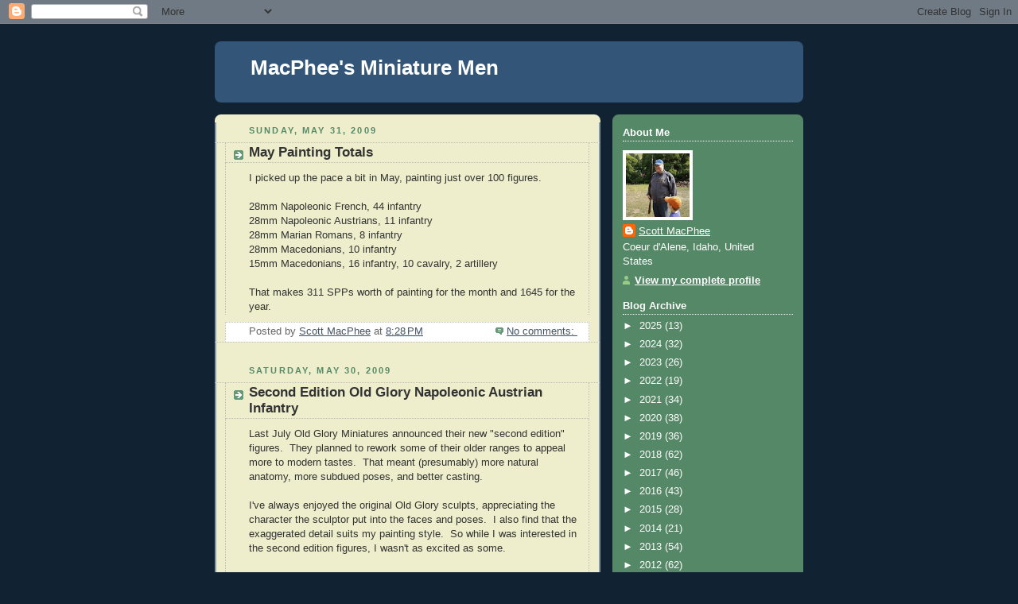

--- FILE ---
content_type: text/html; charset=UTF-8
request_url: https://macpheesminiaturemen.blogspot.com/2009/05/
body_size: 30662
content:
<!DOCTYPE html>
<html dir='ltr'>
<head>
<link href='https://www.blogger.com/static/v1/widgets/55013136-widget_css_bundle.css' rel='stylesheet' type='text/css'/>
<meta content='text/html; charset=UTF-8' http-equiv='Content-Type'/>
<meta content='blogger' name='generator'/>
<link href='https://macpheesminiaturemen.blogspot.com/favicon.ico' rel='icon' type='image/x-icon'/>
<link href='http://macpheesminiaturemen.blogspot.com/2009/05/' rel='canonical'/>
<link rel="alternate" type="application/atom+xml" title="MacPhee&#39;s Miniature Men - Atom" href="https://macpheesminiaturemen.blogspot.com/feeds/posts/default" />
<link rel="alternate" type="application/rss+xml" title="MacPhee&#39;s Miniature Men - RSS" href="https://macpheesminiaturemen.blogspot.com/feeds/posts/default?alt=rss" />
<link rel="service.post" type="application/atom+xml" title="MacPhee&#39;s Miniature Men - Atom" href="https://www.blogger.com/feeds/935030577322550427/posts/default" />
<!--Can't find substitution for tag [blog.ieCssRetrofitLinks]-->
<meta content='http://macpheesminiaturemen.blogspot.com/2009/05/' property='og:url'/>
<meta content='MacPhee&#39;s Miniature Men' property='og:title'/>
<meta content='' property='og:description'/>
<title>MacPhee's Miniature Men: May 2009</title>
<style id='page-skin-1' type='text/css'><!--
/*
-----------------------------------------------
Blogger Template Style
Name:     Rounders 3
Date:     27 Feb 2004
Updated by: Blogger Team
----------------------------------------------- */
body {
background:#123;
margin:0;
text-align:center;
line-height: 1.5em;
font: x-small Trebuchet MS, Verdana, Arial, Sans-serif;
color:#333333;
font-size/* */:/**/small;
font-size: /**/small;
}
/* Page Structure
----------------------------------------------- */
/* The images which help create rounded corners depend on the
following widths and measurements. If you want to change
these measurements, the images will also need to change.
*/
#outer-wrapper {
width:740px;
margin:0 auto;
text-align:left;
font: normal normal 100% 'Trebuchet MS',Verdana,Arial,Sans-serif;
}
#main-wrap1 {
width:485px;
float:left;
background:#eeeecc url("https://resources.blogblog.com/blogblog/data/rounders3/corners_main_bot.gif") no-repeat left bottom;
margin:15px 0 0;
padding:0 0 10px;
color:#333333;
font-size:97%;
line-height:1.5em;
word-wrap: break-word; /* fix for long text breaking sidebar float in IE */
overflow: hidden;     /* fix for long non-text content breaking IE sidebar float */
}
#main-wrap2 {
float:left;
width:100%;
background:url("https://resources.blogblog.com/blogblog/data/rounders3/corners_main_top.gif") no-repeat left top;
padding:10px 0 0;
}
#main {
background:url("https://resources.blogblog.com/blogblog/data/rounders3/rails_main.gif") repeat-y left;
padding:0;
width:485px;
}
#sidebar-wrap {
width:240px;
float:right;
margin:15px 0 0;
font-size:97%;
line-height:1.5em;
word-wrap: break-word; /* fix for long text breaking sidebar float in IE */
overflow: hidden;     /* fix for long non-text content breaking IE sidebar float */
}
.main .widget {
margin-top: 4px;
width: 468px;
padding: 0 13px;
}
.main .Blog {
margin: 0;
padding: 0;
width: 484px;
}
/* Links
----------------------------------------------- */
a:link {
color: #445566;
}
a:visited {
color: #223344;
}
a:hover {
color: #223344;
}
a img {
border-width:0;
}
/* Blog Header
----------------------------------------------- */
#header-wrapper {
background:#335577 url("https://resources.blogblog.com/blogblog/data/rounders3/corners_cap_top.gif") no-repeat left top;
margin-top:22px;
margin-right:0;
margin-bottom:0;
margin-left:0;
padding-top:8px;
padding-right:0;
padding-bottom:0;
padding-left:0;
color:#ffffff;
}
#header {
background:url("https://resources.blogblog.com/blogblog/data/rounders3/corners_cap_bot.gif") no-repeat left bottom;
padding:0 15px 8px;
}
#header h1 {
margin:0;
padding:10px 30px 5px;
line-height:1.2em;
font: normal bold 200% 'Trebuchet MS',Verdana,Arial,Sans-serif;
}
#header a,
#header a:visited {
text-decoration:none;
color: #ffffff;
}
#header .description {
margin:0;
padding:5px 30px 10px;
line-height:1.5em;
font: normal normal 100% 'Trebuchet MS',Verdana,Arial,Sans-serif;
}
/* Posts
----------------------------------------------- */
h2.date-header {
margin-top:0;
margin-right:28px;
margin-bottom:0;
margin-left:43px;
font-size:85%;
line-height:2em;
text-transform:uppercase;
letter-spacing:.2em;
color:#558866;
}
.post {
margin:.3em 0 25px;
padding:0 13px;
border:1px dotted #bbbbbb;
border-width:1px 0;
}
.post h3 {
margin:0;
line-height:1.5em;
background:url("https://resources.blogblog.com/blogblog/data/rounders3/icon_arrow.gif") no-repeat 10px .5em;
display:block;
border:1px dotted #bbbbbb;
border-width:0 1px 1px;
padding-top:2px;
padding-right:14px;
padding-bottom:2px;
padding-left:29px;
color: #333333;
font: normal bold 135% 'Trebuchet MS',Verdana,Arial,Sans-serif;
}
.post h3 a, .post h3 a:visited {
text-decoration:none;
color: #333333;
}
a.title-link:hover {
background-color: #bbbbbb;
color: #333333;
}
.post-body {
border:1px dotted #bbbbbb;
border-width:0 1px 1px;
border-bottom-color:#eeeecc;
padding-top:10px;
padding-right:14px;
padding-bottom:1px;
padding-left:29px;
}
html>body .post-body {
border-bottom-width:0;
}
.post-body {
margin:0 0 .75em;
}
.post-body blockquote {
line-height:1.3em;
}
.post-footer {
background: #ffffff;
margin:0;
padding-top:2px;
padding-right:14px;
padding-bottom:2px;
padding-left:29px;
border:1px dotted #bbbbbb;
border-width:1px;
font-size:100%;
line-height:1.5em;
color: #666666;
}
/*
The first line of the post footer might only have floated text, so we need to give it a height.
The height comes from the post-footer line-height
*/
.post-footer-line-1 {
min-height:1.5em;
_height:1.5em;
}
.post-footer p {
margin: 0;
}
html>body .post-footer {
border-bottom-color:transparent;
}
.uncustomized-post-template .post-footer {
text-align: right;
}
.uncustomized-post-template .post-author,
.uncustomized-post-template .post-timestamp {
display: block;
float: left;
text-align:left;
margin-right: 4px;
}
.post-footer a {
color: #456;
}
.post-footer a:hover {
color: #234;
}
a.comment-link {
/* IE5.0/Win doesn't apply padding to inline elements,
so we hide these two declarations from it */
background/* */:/**/url("https://resources.blogblog.com/blogblog/data/rounders/icon_comment_left.gif") no-repeat left 45%;
padding-left:14px;
}
html>body a.comment-link {
/* Respecified, for IE5/Mac's benefit */
background:url("https://resources.blogblog.com/blogblog/data/rounders3/icon_comment_left.gif") no-repeat left 45%;
padding-left:14px;
}
.post img, table.tr-caption-container {
margin-top:0;
margin-right:0;
margin-bottom:5px;
margin-left:0;
padding:4px;
border:1px solid #bbbbbb;
}
.tr-caption-container img {
border: none;
margin: 0;
padding: 0;
}
blockquote {
margin:.75em 0;
border:1px dotted #bbbbbb;
border-width:1px 0;
padding:5px 15px;
color: #558866;
}
.post blockquote p {
margin:.5em 0;
}
#blog-pager-newer-link {
float: left;
margin-left: 13px;
}
#blog-pager-older-link {
float: right;
margin-right: 13px;
}
#blog-pager {
text-align: center;
}
.feed-links {
clear: both;
line-height: 2.5em;
margin-left: 13px;
}
/* Comments
----------------------------------------------- */
#comments {
margin:-25px 13px 0;
border:1px dotted #bbbbbb;
border-width:0 1px 1px;
padding-top:20px;
padding-right:0;
padding-bottom:15px;
padding-left:0;
}
#comments h4 {
margin:0 0 10px;
padding-top:0;
padding-right:14px;
padding-bottom:2px;
padding-left:29px;
border-bottom:1px dotted #bbbbbb;
font-size:120%;
line-height:1.4em;
color:#333333;
}
#comments-block {
margin-top:0;
margin-right:15px;
margin-bottom:0;
margin-left:9px;
}
.comment-author {
background:url("https://resources.blogblog.com/blogblog/data/rounders3/icon_comment_left.gif") no-repeat 2px .3em;
margin:.5em 0;
padding-top:0;
padding-right:0;
padding-bottom:0;
padding-left:20px;
font-weight:bold;
}
.comment-body {
margin:0 0 1.25em;
padding-top:0;
padding-right:0;
padding-bottom:0;
padding-left:20px;
}
.comment-body p {
margin:0 0 .5em;
}
.comment-footer {
margin:0 0 .5em;
padding-top:0;
padding-right:0;
padding-bottom:.75em;
padding-left:20px;
}
.comment-footer a:link {
color: #333;
}
.deleted-comment {
font-style:italic;
color:gray;
}
.comment-form {
padding-left:20px;
padding-right:5px;
}
#comments .comment-form h4 {
padding-left:0px;
}
/* Profile
----------------------------------------------- */
.profile-img {
float: left;
margin-top: 5px;
margin-right: 5px;
margin-bottom: 5px;
margin-left: 0;
border: 4px solid #ffffff;
}
.profile-datablock {
margin-top:0;
margin-right:15px;
margin-bottom:.5em;
margin-left:0;
padding-top:8px;
}
.profile-link {
background:url("https://resources.blogblog.com/blogblog/data/rounders3/icon_profile_left.gif") no-repeat left .1em;
padding-left:15px;
font-weight:bold;
}
.profile-textblock {
clear: both;
margin: 0;
}
.sidebar .clear, .main .widget .clear {
clear: both;
}
#sidebartop-wrap {
background:#558866 url("https://resources.blogblog.com/blogblog/data/rounders3/corners_prof_bot.gif") no-repeat left bottom;
margin:0px 0px 15px;
padding:0px 0px 10px;
color:#ffffff;
}
#sidebartop-wrap2 {
background:url("https://resources.blogblog.com/blogblog/data/rounders3/corners_prof_top.gif") no-repeat left top;
padding: 10px 0 0;
margin:0;
border-width:0;
}
#sidebartop h2 {
line-height:1.5em;
color:#ffffff;
border-bottom: 1px dotted #ffffff;
font: normal bold 100% 'Trebuchet MS',Verdana,Arial,Sans-serif;
margin-bottom: 0.5em;
}
#sidebartop a {
color: #ffffff;
}
#sidebartop a:hover {
color: #ffffff;
}
#sidebartop a:visited {
color: #ffffff;
}
#sidebar a {
color: #99ddbb;
}
#sidebar a:hover,
#sidebar a:visited {
color: #ffffff;
}
/* Sidebar Boxes
----------------------------------------------- */
.sidebar .widget {
margin:.5em 13px 1.25em;
padding:0 0px;
}
.widget-content {
margin-top: 0.5em;
}
#sidebarbottom-wrap1 {
background:#335577 url("https://resources.blogblog.com/blogblog/data/rounders3/corners_side_top.gif") no-repeat left top;
margin:0 0 15px;
padding:10px 0 0;
color: #ffffff;
}
#sidebarbottom-wrap2 {
background:url("https://resources.blogblog.com/blogblog/data/rounders3/corners_side_bot.gif") no-repeat left bottom;
padding:0 0 8px;
}
.sidebar h2 {
margin-top:0;
margin-right:0;
margin-bottom:.5em;
margin-left:0;
padding:0 0 .2em;
line-height:1.5em;
font:normal bold 100% 'Trebuchet MS',Verdana,Arial,Sans-serif;
}
.sidebar ul {
list-style:none;
margin:0 0 1.25em;
padding:0;
}
.sidebar ul li {
background:url("https://resources.blogblog.com/blogblog/data/rounders3/icon_arrow_sm.gif") no-repeat 2px .25em;
margin:0;
padding-top:0;
padding-right:0;
padding-bottom:3px;
padding-left:16px;
margin-bottom:3px;
border-bottom:1px dotted #bbbbbb;
line-height:1.4em;
}
.sidebar p {
margin:0 0 .6em;
}
#sidebar h2 {
color: #aabbcc;
border-bottom: 1px dotted #aabbcc;
}
/* Footer
----------------------------------------------- */
#footer-wrap1 {
clear:both;
margin:0 0 10px;
padding:15px 0 0;
}
#footer-wrap2 {
background:#335577 url("https://resources.blogblog.com/blogblog/data/rounders3/corners_cap_top.gif") no-repeat left top;
color:#ffffff;
}
#footer {
background:url("https://resources.blogblog.com/blogblog/data/rounders3/corners_cap_bot.gif") no-repeat left bottom;
padding:8px 15px;
}
#footer hr {display:none;}
#footer p {margin:0;}
#footer a {color:#ffffff;}
#footer .widget-content {
margin:0;
}
/** Page structure tweaks for layout editor wireframe */
body#layout #main-wrap1,
body#layout #sidebar-wrap,
body#layout #header-wrapper {
margin-top: 0;
}
body#layout #header, body#layout #header-wrapper,
body#layout #outer-wrapper {
margin-left:0,
margin-right: 0;
padding: 0;
}
body#layout #outer-wrapper {
width: 730px;
}
body#layout #footer-wrap1 {
padding-top: 0;
}

--></style>
<link href='https://www.blogger.com/dyn-css/authorization.css?targetBlogID=935030577322550427&amp;zx=8d80051a-b849-4a0f-875b-0019b74f7ffa' media='none' onload='if(media!=&#39;all&#39;)media=&#39;all&#39;' rel='stylesheet'/><noscript><link href='https://www.blogger.com/dyn-css/authorization.css?targetBlogID=935030577322550427&amp;zx=8d80051a-b849-4a0f-875b-0019b74f7ffa' rel='stylesheet'/></noscript>
<meta name='google-adsense-platform-account' content='ca-host-pub-1556223355139109'/>
<meta name='google-adsense-platform-domain' content='blogspot.com'/>

</head>
<body>
<div class='navbar section' id='navbar'><div class='widget Navbar' data-version='1' id='Navbar1'><script type="text/javascript">
    function setAttributeOnload(object, attribute, val) {
      if(window.addEventListener) {
        window.addEventListener('load',
          function(){ object[attribute] = val; }, false);
      } else {
        window.attachEvent('onload', function(){ object[attribute] = val; });
      }
    }
  </script>
<div id="navbar-iframe-container"></div>
<script type="text/javascript" src="https://apis.google.com/js/platform.js"></script>
<script type="text/javascript">
      gapi.load("gapi.iframes:gapi.iframes.style.bubble", function() {
        if (gapi.iframes && gapi.iframes.getContext) {
          gapi.iframes.getContext().openChild({
              url: 'https://www.blogger.com/navbar/935030577322550427?origin\x3dhttps://macpheesminiaturemen.blogspot.com',
              where: document.getElementById("navbar-iframe-container"),
              id: "navbar-iframe"
          });
        }
      });
    </script><script type="text/javascript">
(function() {
var script = document.createElement('script');
script.type = 'text/javascript';
script.src = '//pagead2.googlesyndication.com/pagead/js/google_top_exp.js';
var head = document.getElementsByTagName('head')[0];
if (head) {
head.appendChild(script);
}})();
</script>
</div></div>
<div id='outer-wrapper'>
<div id='header-wrapper'>
<div class='header section' id='header'><div class='widget Header' data-version='1' id='Header1'>
<div id='header-inner'>
<div class='titlewrapper'>
<h1 class='title'>
<a href='https://macpheesminiaturemen.blogspot.com/'>
MacPhee's Miniature Men
</a>
</h1>
</div>
<div class='descriptionwrapper'>
<p class='description'><span>
</span></p>
</div>
</div>
</div></div>
</div>
<div id='crosscol-wrapper' style='text-align:center'>
<div class='crosscol no-items section' id='crosscol'></div>
</div>
<div id='main-wrap1'><div id='main-wrap2'>
<div class='main section' id='main'><div class='widget Blog' data-version='1' id='Blog1'>
<div class='blog-posts hfeed'>

          <div class="date-outer">
        
<h2 class='date-header'><span>Sunday, May 31, 2009</span></h2>

          <div class="date-posts">
        
<div class='post-outer'>
<div class='post hentry uncustomized-post-template' itemprop='blogPost' itemscope='itemscope' itemtype='http://schema.org/BlogPosting'>
<meta content='935030577322550427' itemprop='blogId'/>
<meta content='7472246404392433598' itemprop='postId'/>
<a name='7472246404392433598'></a>
<h3 class='post-title entry-title' itemprop='name'>
<a href='https://macpheesminiaturemen.blogspot.com/2009/05/may-painting-totals.html'>May Painting Totals</a>
</h3>
<div class='post-header'>
<div class='post-header-line-1'></div>
</div>
<div class='post-body entry-content' id='post-body-7472246404392433598' itemprop='description articleBody'>
I picked up the pace a bit in May, painting just over 100 figures.<div><br /></div><div>28mm Napoleonic French, 44 infantry</div><div>28mm Napoleonic Austrians, 11 infantry</div><div>28mm Marian Romans, 8 infantry</div><div>28mm Macedonians, 10 infantry</div><div>15mm Macedonians, 16 infantry, 10 cavalry, 2 artillery</div><div><br /></div><div>That makes 311 SPPs worth of painting for the month and 1645 for the year.</div>
<div style='clear: both;'></div>
</div>
<div class='post-footer'>
<div class='post-footer-line post-footer-line-1'>
<span class='post-author vcard'>
Posted by
<span class='fn' itemprop='author' itemscope='itemscope' itemtype='http://schema.org/Person'>
<meta content='https://www.blogger.com/profile/06239377268695489971' itemprop='url'/>
<a class='g-profile' href='https://www.blogger.com/profile/06239377268695489971' rel='author' title='author profile'>
<span itemprop='name'>Scott MacPhee</span>
</a>
</span>
</span>
<span class='post-timestamp'>
at
<meta content='http://macpheesminiaturemen.blogspot.com/2009/05/may-painting-totals.html' itemprop='url'/>
<a class='timestamp-link' href='https://macpheesminiaturemen.blogspot.com/2009/05/may-painting-totals.html' rel='bookmark' title='permanent link'><abbr class='published' itemprop='datePublished' title='2009-05-31T20:28:00-07:00'>8:28&#8239;PM</abbr></a>
</span>
<span class='post-comment-link'>
<a class='comment-link' href='https://macpheesminiaturemen.blogspot.com/2009/05/may-painting-totals.html#comment-form' onclick=''>
No comments:
  </a>
</span>
<span class='post-icons'>
</span>
<div class='post-share-buttons goog-inline-block'>
</div>
</div>
<div class='post-footer-line post-footer-line-2'>
<span class='post-labels'>
</span>
</div>
<div class='post-footer-line post-footer-line-3'>
<span class='post-location'>
</span>
</div>
</div>
</div>
</div>

          </div></div>
        

          <div class="date-outer">
        
<h2 class='date-header'><span>Saturday, May 30, 2009</span></h2>

          <div class="date-posts">
        
<div class='post-outer'>
<div class='post hentry uncustomized-post-template' itemprop='blogPost' itemscope='itemscope' itemtype='http://schema.org/BlogPosting'>
<meta content='https://blogger.googleusercontent.com/img/b/R29vZ2xl/AVvXsEgerA4nhhXRx_4kauKlWgGQzKdejvoqsdQO96l-8H0VJcShQ1Z8JAWFl8rdpGScgbgz66c74o7WW8vu9IM0cz1-hX6BdamFhCEUx7bpJHp5QzZ08AvGyTYoY8kIHGqW89iyLj2DghfFLo8/s400/Old+Glory+Second+Edition+01.jpg' itemprop='image_url'/>
<meta content='935030577322550427' itemprop='blogId'/>
<meta content='6570202977621567238' itemprop='postId'/>
<a name='6570202977621567238'></a>
<h3 class='post-title entry-title' itemprop='name'>
<a href='https://macpheesminiaturemen.blogspot.com/2009/05/second-edition-old-glory-napoleonic.html'>Second Edition Old Glory Napoleonic Austrian Infantry</a>
</h3>
<div class='post-header'>
<div class='post-header-line-1'></div>
</div>
<div class='post-body entry-content' id='post-body-6570202977621567238' itemprop='description articleBody'>
<div>Last July Old Glory Miniatures announced their new "second edition" figures. &#160;They planned to rework some of their older ranges to appeal more to modern tastes. &#160;That meant (presumably) more natural anatomy, more subdued poses, and better casting.</div><div><br /></div><div>I've always enjoyed the original Old Glory sculpts, appreciating the character the sculptor put into the faces and poses. &#160;I also find that the exaggerated detail suits my painting style. &#160;So while I was interested in the second edition figures, I wasn't as excited as some.</div><div><br /></div><div>The new packs come in Foundry style blisters, with eight infantry or 8-10 command per blister. &#160;An eight figure pack runs $12, or $7.20 with an Old Glory Army card, so the cost to me (an army member) is $.90 a foot figure. &#160;You can get the price down to $.60 a figure by buying boxed sets of 38 figures for $22.80.</div><div><br /></div><div>I bought a pack of second edition ACW infantry when the range first launched, but I never got around to painting them. &#160;With my last order I snuck in a single pack of Austrians in helemts to see how I like the new Napoleonics. &#160;With some free time last night, I sat down and painted the eight figures.</div><div><br /></div><a href="https://blogger.googleusercontent.com/img/b/R29vZ2xl/AVvXsEgerA4nhhXRx_4kauKlWgGQzKdejvoqsdQO96l-8H0VJcShQ1Z8JAWFl8rdpGScgbgz66c74o7WW8vu9IM0cz1-hX6BdamFhCEUx7bpJHp5QzZ08AvGyTYoY8kIHGqW89iyLj2DghfFLo8/s1600-h/Old+Glory+Second+Edition+01.jpg" onblur="try {parent.deselectBloggerImageGracefully();} catch(e) {}"><img alt="" border="0" id="BLOGGER_PHOTO_ID_5341789409463386834" src="https://blogger.googleusercontent.com/img/b/R29vZ2xl/AVvXsEgerA4nhhXRx_4kauKlWgGQzKdejvoqsdQO96l-8H0VJcShQ1Z8JAWFl8rdpGScgbgz66c74o7WW8vu9IM0cz1-hX6BdamFhCEUx7bpJHp5QzZ08AvGyTYoY8kIHGqW89iyLj2DghfFLo8/s400/Old+Glory+Second+Edition+01.jpg" style="display:block; margin:0px auto 10px; text-align:center;cursor:pointer; cursor:hand;width: 400px; height: 358px;" /></a><br /><a href="https://blogger.googleusercontent.com/img/b/R29vZ2xl/AVvXsEgQ3k47X0_nqUJpn4Tne-6BiUAX79-8F1KXljaCDcbt1vXcaS6vGp0IAas6oJ1qiABFP_7IcP6OeG56IR6OY-JUZJvFyI6z6P9furAaEqheh5QKngN_81jJKSw10jE3eaVw1ava5Dzw8xU/s1600-h/Old+Glory+Second+Edition+02.jpg" onblur="try {parent.deselectBloggerImageGracefully();} catch(e) {}"><img alt="" border="0" id="BLOGGER_PHOTO_ID_5341789353265251378" src="https://blogger.googleusercontent.com/img/b/R29vZ2xl/AVvXsEgQ3k47X0_nqUJpn4Tne-6BiUAX79-8F1KXljaCDcbt1vXcaS6vGp0IAas6oJ1qiABFP_7IcP6OeG56IR6OY-JUZJvFyI6z6P9furAaEqheh5QKngN_81jJKSw10jE3eaVw1ava5Dzw8xU/s400/Old+Glory+Second+Edition+02.jpg" style="display:block; margin:0px auto 10px; text-align:center;cursor:pointer; cursor:hand;width: 280px; height: 400px;" /></a><br /><a href="https://blogger.googleusercontent.com/img/b/R29vZ2xl/AVvXsEjjkYMqzpiDrB6PS483EcPXQmxVPB0H4HsUY2XFjS1vF5_OXA17Y-xRPldj-6Y166G-p7qDWfzZz7aNTapsGSPXVNtkd4_UNUuFe9262veKcBbnSISzMxSzF2SdVv6DSjE8X2uIgEsdTuI/s1600-h/Old+Glory+Second+Edition+03.jpg" onblur="try {parent.deselectBloggerImageGracefully();} catch(e) {}"><img alt="" border="0" id="BLOGGER_PHOTO_ID_5341789304561421618" src="https://blogger.googleusercontent.com/img/b/R29vZ2xl/AVvXsEjjkYMqzpiDrB6PS483EcPXQmxVPB0H4HsUY2XFjS1vF5_OXA17Y-xRPldj-6Y166G-p7qDWfzZz7aNTapsGSPXVNtkd4_UNUuFe9262veKcBbnSISzMxSzF2SdVv6DSjE8X2uIgEsdTuI/s400/Old+Glory+Second+Edition+03.jpg" style="display:block; margin:0px auto 10px; text-align:center;cursor:pointer; cursor:hand;width: 400px; height: 380px;" /></a><br /><div>In bare metal, I had thought the infantry's legs looked too long, but once painted the proportions look fine to me. &#160;The figures are reminiscent of Sash and Saber's Napoleonics line, and rumor is that Chris Hughes of S&amp;S sculpted the new Old Glory lines. &#160;I'm not too sure about that; the faces are completely dissimilar, and Chris already has a substantial Napoleonics catalog of his own.</div><div><br /></div><div>The casting was superb, with very little cleanup required. &#160;The figures are slimmer than their older brothers and move more naturally. &#160;With their subdued poses, the figures look very nice when ranked together on a base. &#160;I would say Old Glory has met all of their objectives with this set.</div><div><br /></div><div>I already have a pretty large (240 infantrymen) Napoleonic Austrian army, so I was interested to see how the second edition figures looked next to the original sculpts. &#160;I took some comparison shots.</div><div><br /></div><div><br /><a href="https://blogger.googleusercontent.com/img/b/R29vZ2xl/AVvXsEh3c6yEnDgnvYCrlm_orWwv3VKrfEGAsrKOXm_WefQKlLOYW8UzCqSiNvt2dlI2RKjBN8lAruPY511rNyZ08qmiu5cI2mQ5aEMbouDC1dqBQI6nrwXqBJvPH_015nLUKyUrpPF3LprHZ-E/s1600-h/Old+Glory+Two+Editions+01.jpg" onblur="try {parent.deselectBloggerImageGracefully();} catch(e) {}"><img alt="" border="0" id="BLOGGER_PHOTO_ID_5341789175180289186" src="https://blogger.googleusercontent.com/img/b/R29vZ2xl/AVvXsEh3c6yEnDgnvYCrlm_orWwv3VKrfEGAsrKOXm_WefQKlLOYW8UzCqSiNvt2dlI2RKjBN8lAruPY511rNyZ08qmiu5cI2mQ5aEMbouDC1dqBQI6nrwXqBJvPH_015nLUKyUrpPF3LprHZ-E/s400/Old+Glory+Two+Editions+01.jpg" style="display:block; margin:0px auto 10px; text-align:center;cursor:pointer; cursor:hand;width: 272px; height: 400px;" /></a><br /><a href="https://blogger.googleusercontent.com/img/b/R29vZ2xl/AVvXsEhwGYQjaO8FOhVmuNTVdwWOJt-GMhtT-T5BiRZyom5HFSfcLvg-bFvNxOWCLe4R8Eyoj3PVIJgUn4FnIC7GrCNkrnR-_eIvshXF_vvLf4xvGLQ0mMzL39qgXQep7oq67FlJ3f3CdWZT9xk/s1600-h/Old+Glory+Two+Editions+02.jpg" onblur="try {parent.deselectBloggerImageGracefully();} catch(e) {}"><img alt="" border="0" id="BLOGGER_PHOTO_ID_5341789082623133154" src="https://blogger.googleusercontent.com/img/b/R29vZ2xl/AVvXsEhwGYQjaO8FOhVmuNTVdwWOJt-GMhtT-T5BiRZyom5HFSfcLvg-bFvNxOWCLe4R8Eyoj3PVIJgUn4FnIC7GrCNkrnR-_eIvshXF_vvLf4xvGLQ0mMzL39qgXQep7oq67FlJ3f3CdWZT9xk/s400/Old+Glory+Two+Editions+02.jpg" style="display:block; margin:0px auto 10px; text-align:center;cursor:pointer; cursor:hand;width: 313px; height: 400px;" /></a><br /><a href="https://blogger.googleusercontent.com/img/b/R29vZ2xl/AVvXsEihVHcZHBDQZe1XoJuLmy9DKTbuYrEALjBTWIjGV6APdBUMUlFb3YYBrTyOmiBLSjcgGcuW-9a8onkgPUZYtAY9qsraZVPTNYDQ7laanpWj_ph38PVq466Grqe0-_SxJ4fK6c_79Y64BaU/s1600-h/Old+Glory+Two+Editions+03.jpg" onblur="try {parent.deselectBloggerImageGracefully();} catch(e) {}"><img alt="" border="0" id="BLOGGER_PHOTO_ID_5341789039204222930" src="https://blogger.googleusercontent.com/img/b/R29vZ2xl/AVvXsEihVHcZHBDQZe1XoJuLmy9DKTbuYrEALjBTWIjGV6APdBUMUlFb3YYBrTyOmiBLSjcgGcuW-9a8onkgPUZYtAY9qsraZVPTNYDQ7laanpWj_ph38PVq466Grqe0-_SxJ4fK6c_79Y64BaU/s400/Old+Glory+Two+Editions+03.jpg" style="display:block; margin:0px auto 10px; text-align:center;cursor:pointer; cursor:hand;width: 255px; height: 400px;" /></a><br /></div><div>Although the men themselves are the almost same height, the exaggerated helmet crest on the older figure makes him look much taller. &#160;The different size of helmets and muskets will keep me from mixing these figures in the same units, but they're close enough that I'll have no problem fielding them on the same table.</div><div><br /></div><div>All in all, then, I'm pleased with the second edition figures. &#160;They're some of the best Napoleonics I've seen, and they're certainly worth the cost, even at $.90 a figure (and even at $1.50 for non-Old Glory Army members). &#160;I'll probably be buying more Autrians, especially once Old Glory releases their box set of grenadiers.</div>
<div style='clear: both;'></div>
</div>
<div class='post-footer'>
<div class='post-footer-line post-footer-line-1'>
<span class='post-author vcard'>
Posted by
<span class='fn' itemprop='author' itemscope='itemscope' itemtype='http://schema.org/Person'>
<meta content='https://www.blogger.com/profile/06239377268695489971' itemprop='url'/>
<a class='g-profile' href='https://www.blogger.com/profile/06239377268695489971' rel='author' title='author profile'>
<span itemprop='name'>Scott MacPhee</span>
</a>
</span>
</span>
<span class='post-timestamp'>
at
<meta content='http://macpheesminiaturemen.blogspot.com/2009/05/second-edition-old-glory-napoleonic.html' itemprop='url'/>
<a class='timestamp-link' href='https://macpheesminiaturemen.blogspot.com/2009/05/second-edition-old-glory-napoleonic.html' rel='bookmark' title='permanent link'><abbr class='published' itemprop='datePublished' title='2009-05-30T18:09:00-07:00'>6:09&#8239;PM</abbr></a>
</span>
<span class='post-comment-link'>
<a class='comment-link' href='https://macpheesminiaturemen.blogspot.com/2009/05/second-edition-old-glory-napoleonic.html#comment-form' onclick=''>
3 comments:
  </a>
</span>
<span class='post-icons'>
</span>
<div class='post-share-buttons goog-inline-block'>
</div>
</div>
<div class='post-footer-line post-footer-line-2'>
<span class='post-labels'>
</span>
</div>
<div class='post-footer-line post-footer-line-3'>
<span class='post-location'>
</span>
</div>
</div>
</div>
</div>

          </div></div>
        

          <div class="date-outer">
        
<h2 class='date-header'><span>Wednesday, May 20, 2009</span></h2>

          <div class="date-posts">
        
<div class='post-outer'>
<div class='post hentry uncustomized-post-template' itemprop='blogPost' itemscope='itemscope' itemtype='http://schema.org/BlogPosting'>
<meta content='https://blogger.googleusercontent.com/img/b/R29vZ2xl/AVvXsEgZ9BWfhqbbntr3VH1gnHZlvhtjmHDxTCl65C6kgtXsyHeAtr_Nmy0VRFPP735QK5Qt0uJ_yyz_8YeSyww14OuivF3w_2RGW9wcl1jiZoAEbJW0OAILQUSrw85WI5-M5_uo-c0B3hJF6lQ/s400/Front+Rank+German+Grenadiers+01.jpg' itemprop='image_url'/>
<meta content='935030577322550427' itemprop='blogId'/>
<meta content='1577632087173384623' itemprop='postId'/>
<a name='1577632087173384623'></a>
<h3 class='post-title entry-title' itemprop='name'>
<a href='https://macpheesminiaturemen.blogspot.com/2009/05/front-rank-28mm-german-grenadiers.html'>Front Rank 28mm German Grenadiers</a>
</h3>
<div class='post-header'>
<div class='post-header-line-1'></div>
</div>
<div class='post-body entry-content' id='post-body-1577632087173384623' itemprop='description articleBody'>
<div>This is a test stand I painted, trying out new figures to see how they would mix with my Old Glory figures. &#160;The grenadiers are from IR 43.</div><div><br /></div><div><br /></div><a href="https://blogger.googleusercontent.com/img/b/R29vZ2xl/AVvXsEgZ9BWfhqbbntr3VH1gnHZlvhtjmHDxTCl65C6kgtXsyHeAtr_Nmy0VRFPP735QK5Qt0uJ_yyz_8YeSyww14OuivF3w_2RGW9wcl1jiZoAEbJW0OAILQUSrw85WI5-M5_uo-c0B3hJF6lQ/s1600-h/Front+Rank+German+Grenadiers+01.jpg" onblur="try {parent.deselectBloggerImageGracefully();} catch(e) {}"><img alt="" border="0" id="BLOGGER_PHOTO_ID_5338124333938260290" src="https://blogger.googleusercontent.com/img/b/R29vZ2xl/AVvXsEgZ9BWfhqbbntr3VH1gnHZlvhtjmHDxTCl65C6kgtXsyHeAtr_Nmy0VRFPP735QK5Qt0uJ_yyz_8YeSyww14OuivF3w_2RGW9wcl1jiZoAEbJW0OAILQUSrw85WI5-M5_uo-c0B3hJF6lQ/s400/Front+Rank+German+Grenadiers+01.jpg" style="display:block; margin:0px auto 10px; text-align:center;cursor:pointer; cursor:hand;width: 297px; height: 400px;" /></a><br /><a href="https://blogger.googleusercontent.com/img/b/R29vZ2xl/AVvXsEiwtacRzSdKJfYNYXKv7Nx2ijhBcrvEqvzxfJbNQTmo_DuccmuPA6wWJpB6aamZzvBEiDy9yCkoiQYkg08AYVb1Ny3pO-zWW-AXEp08UQ4aKR5PRcdkou0M84RXEKwKayXtR3nVbTlQteU/s1600-h/Front+Rank+German+Grenadiers+02.jpg" onblur="try {parent.deselectBloggerImageGracefully();} catch(e) {}"><img alt="" border="0" id="BLOGGER_PHOTO_ID_5338124284749073538" src="https://blogger.googleusercontent.com/img/b/R29vZ2xl/AVvXsEiwtacRzSdKJfYNYXKv7Nx2ijhBcrvEqvzxfJbNQTmo_DuccmuPA6wWJpB6aamZzvBEiDy9yCkoiQYkg08AYVb1Ny3pO-zWW-AXEp08UQ4aKR5PRcdkou0M84RXEKwKayXtR3nVbTlQteU/s400/Front+Rank+German+Grenadiers+02.jpg" style="display:block; margin:0px auto 10px; text-align:center;cursor:pointer; cursor:hand;width: 289px; height: 400px;" /></a><br /><a href="https://blogger.googleusercontent.com/img/b/R29vZ2xl/AVvXsEgPgBpuwiVIgaygNOLie3coRnfUby2jHi4WLsome22REBJ2c0Ypbh7gZsqMLc0B8uDFRGq-C07x9lwr-MaCA5TNu1s8bNok7KbsrXwP-yu3Ff1mbJhCM9khX22FoCf9XsEFMn06ttFuRT4/s1600-h/Front+Rank+German+Grenadiers+03.jpg" onblur="try {parent.deselectBloggerImageGracefully();} catch(e) {}"><img alt="" border="0" id="BLOGGER_PHOTO_ID_5338124234425489986" src="https://blogger.googleusercontent.com/img/b/R29vZ2xl/AVvXsEgPgBpuwiVIgaygNOLie3coRnfUby2jHi4WLsome22REBJ2c0Ypbh7gZsqMLc0B8uDFRGq-C07x9lwr-MaCA5TNu1s8bNok7KbsrXwP-yu3Ff1mbJhCM9khX22FoCf9XsEFMn06ttFuRT4/s400/Front+Rank+German+Grenadiers+03.jpg" style="display:block; margin:0px auto 10px; text-align:center;cursor:pointer; cursor:hand;width: 284px; height: 400px;" /></a><br /><a href="https://blogger.googleusercontent.com/img/b/R29vZ2xl/AVvXsEhVCjDkOLaeSdR2mtk-F4R-oyFp40bQJt2dqfNxkb8PIdQIiOvgT-MOPA3nRicuWuLPBCvGrGeAEGjmN-pHCZaaUHuJIRFraZ_8SykhRq53tmVE2bwhQOp2zaRjkWdeU_B0xlF8B9KyGuI/s1600-h/Front+Rank+German+Grenadiers+04.jpg" onblur="try {parent.deselectBloggerImageGracefully();} catch(e) {}"><img alt="" border="0" id="BLOGGER_PHOTO_ID_5338124182385521362" src="https://blogger.googleusercontent.com/img/b/R29vZ2xl/AVvXsEhVCjDkOLaeSdR2mtk-F4R-oyFp40bQJt2dqfNxkb8PIdQIiOvgT-MOPA3nRicuWuLPBCvGrGeAEGjmN-pHCZaaUHuJIRFraZ_8SykhRq53tmVE2bwhQOp2zaRjkWdeU_B0xlF8B9KyGuI/s400/Front+Rank+German+Grenadiers+04.jpg" style="display:block; margin:0px auto 10px; text-align:center;cursor:pointer; cursor:hand;width: 287px; height: 400px;" /></a><br /><div>The Front Rank figures are definitely beefier than every other brand I've painted. &#160;Still, they have a charm all their own, and they were a breeze to paint.</div>
<div style='clear: both;'></div>
</div>
<div class='post-footer'>
<div class='post-footer-line post-footer-line-1'>
<span class='post-author vcard'>
Posted by
<span class='fn' itemprop='author' itemscope='itemscope' itemtype='http://schema.org/Person'>
<meta content='https://www.blogger.com/profile/06239377268695489971' itemprop='url'/>
<a class='g-profile' href='https://www.blogger.com/profile/06239377268695489971' rel='author' title='author profile'>
<span itemprop='name'>Scott MacPhee</span>
</a>
</span>
</span>
<span class='post-timestamp'>
at
<meta content='http://macpheesminiaturemen.blogspot.com/2009/05/front-rank-28mm-german-grenadiers.html' itemprop='url'/>
<a class='timestamp-link' href='https://macpheesminiaturemen.blogspot.com/2009/05/front-rank-28mm-german-grenadiers.html' rel='bookmark' title='permanent link'><abbr class='published' itemprop='datePublished' title='2009-05-20T21:07:00-07:00'>9:07&#8239;PM</abbr></a>
</span>
<span class='post-comment-link'>
<a class='comment-link' href='https://macpheesminiaturemen.blogspot.com/2009/05/front-rank-28mm-german-grenadiers.html#comment-form' onclick=''>
2 comments:
  </a>
</span>
<span class='post-icons'>
</span>
<div class='post-share-buttons goog-inline-block'>
</div>
</div>
<div class='post-footer-line post-footer-line-2'>
<span class='post-labels'>
</span>
</div>
<div class='post-footer-line post-footer-line-3'>
<span class='post-location'>
</span>
</div>
</div>
</div>
</div>
<div class='post-outer'>
<div class='post hentry uncustomized-post-template' itemprop='blogPost' itemscope='itemscope' itemtype='http://schema.org/BlogPosting'>
<meta content='https://blogger.googleusercontent.com/img/b/R29vZ2xl/AVvXsEjXca5k8MyldyKM07NDcBvlNNiprZCM9Kw2c02RYnjPdjQGnnf5RA01Wk3laUQeaU5XJc4xYcfnMSnnX8zoKT7eIINDXxy6d0JoCD1UvIfO-na8AA2Q9HfL-Q6tZQ-L8YH-bwfqTM0L84w/s400/Thessalian+Cavalry+03.jpg' itemprop='image_url'/>
<meta content='935030577322550427' itemprop='blogId'/>
<meta content='6490747844112863907' itemprop='postId'/>
<a name='6490747844112863907'></a>
<h3 class='post-title entry-title' itemprop='name'>
<a href='https://macpheesminiaturemen.blogspot.com/2009/05/28mm-thessalian-cavalry.html'>28mm Thessalian Cavalry</a>
</h3>
<div class='post-header'>
<div class='post-header-line-1'></div>
</div>
<div class='post-body entry-content' id='post-body-6490747844112863907' itemprop='description articleBody'>
<div>These figures have been on the back burner for a while as I finished some commissions. &#160;My Macedonian army will have two heavy cavalry units, one of companions and these Thessalians.<br /></div><div><br /></div><a href="https://blogger.googleusercontent.com/img/b/R29vZ2xl/AVvXsEjXca5k8MyldyKM07NDcBvlNNiprZCM9Kw2c02RYnjPdjQGnnf5RA01Wk3laUQeaU5XJc4xYcfnMSnnX8zoKT7eIINDXxy6d0JoCD1UvIfO-na8AA2Q9HfL-Q6tZQ-L8YH-bwfqTM0L84w/s1600-h/Thessalian+Cavalry+03.jpg" onblur="try {parent.deselectBloggerImageGracefully();} catch(e) {}"><img alt="" border="0" id="BLOGGER_PHOTO_ID_5338121258218213442" src="https://blogger.googleusercontent.com/img/b/R29vZ2xl/AVvXsEjXca5k8MyldyKM07NDcBvlNNiprZCM9Kw2c02RYnjPdjQGnnf5RA01Wk3laUQeaU5XJc4xYcfnMSnnX8zoKT7eIINDXxy6d0JoCD1UvIfO-na8AA2Q9HfL-Q6tZQ-L8YH-bwfqTM0L84w/s400/Thessalian+Cavalry+03.jpg" style="display:block; margin:0px auto 10px; text-align:center;cursor:pointer; cursor:hand;width: 400px; height: 196px;" /></a><br /><div>I'm going to paint my companions' cloaks purple and yellow, and I wanted to do something different for my Thessalians. &#160;The blue and gold combo turned out pretty well.<br /><div><br /></div><div><br /></div><a href="https://blogger.googleusercontent.com/img/b/R29vZ2xl/AVvXsEhbelB5M5Gzf7G5Gc6WViVxKVBenqYAo12DgEjmBOc0SRheUABkRNC5H8URmLVLJmGCG0Q1-figmcg0OOOTHiWlel3wfDDHQDJxGUpHqwBc1s3KFmUwFx_Jwi6MYS0cx0u-S9rdjAcqKv0/s1600-h/Thessalian+Cavalry+01.jpg" onblur="try {parent.deselectBloggerImageGracefully();} catch(e) {}"><img alt="" border="0" id="BLOGGER_PHOTO_ID_5338118505630441650" src="https://blogger.googleusercontent.com/img/b/R29vZ2xl/AVvXsEhbelB5M5Gzf7G5Gc6WViVxKVBenqYAo12DgEjmBOc0SRheUABkRNC5H8URmLVLJmGCG0Q1-figmcg0OOOTHiWlel3wfDDHQDJxGUpHqwBc1s3KFmUwFx_Jwi6MYS0cx0u-S9rdjAcqKv0/s400/Thessalian+Cavalry+01.jpg" style="display:block; margin:0px auto 10px; text-align:center;cursor:pointer; cursor:hand;width: 400px; height: 212px;" /></a><br /><div>The figures are all Foundry, a mix of their Thessalians and companions. &#160;I got the figures off eBay for a pretty good price, about $3.50 each. &#160;It's nice to find good buys, but it keeps me from being too choosy about poses. &#160;I just can't justify paying $8 apiece for cavalry. &#160;I wish Foundry had a more reasonable pricing scheme!</div><div><br /></div><div><br /><a href="https://blogger.googleusercontent.com/img/b/R29vZ2xl/AVvXsEjiSrVDIv6YGeSC2CyKOEjR7iYvEaTPoifi1DwHFlx7IhSC3AiGhyphenhyphen8HfWqOlW8yMK_uAEuPSW4Mzy-IFTnRa07gQzDItEU0UkqWGfZd8fF7fddr5Bn_u433sL2Y5bFCT4t1-iiN4gCp7Mk/s1600-h/Thessalian+Cavalry+02.jpg" onblur="try {parent.deselectBloggerImageGracefully();} catch(e) {}"><img alt="" border="0" id="BLOGGER_PHOTO_ID_5338118437353167266" src="https://blogger.googleusercontent.com/img/b/R29vZ2xl/AVvXsEjiSrVDIv6YGeSC2CyKOEjR7iYvEaTPoifi1DwHFlx7IhSC3AiGhyphenhyphen8HfWqOlW8yMK_uAEuPSW4Mzy-IFTnRa07gQzDItEU0UkqWGfZd8fF7fddr5Bn_u433sL2Y5bFCT4t1-iiN4gCp7Mk/s400/Thessalian+Cavalry+02.jpg" style="display:block; margin:0px auto 10px; text-align:center;cursor:pointer; cursor:hand;width: 270px; height: 400px;" /></a><br />WAB actually depicts the Macedonian cavalry wedge as a distinct formation. &#160;All my figures are on Litko wood bases, but I glue a Wargames Accessories metal sheet to the bottom of each Litko base. &#160;I then cut myself a suitable movement tray out of basswood and affix some of Wargames Accessories' sticky back magnetic sheeting to the top. &#160;The end product is sturdy enough for the wargames table, but it still looks sharp.</div></div>
<div style='clear: both;'></div>
</div>
<div class='post-footer'>
<div class='post-footer-line post-footer-line-1'>
<span class='post-author vcard'>
Posted by
<span class='fn' itemprop='author' itemscope='itemscope' itemtype='http://schema.org/Person'>
<meta content='https://www.blogger.com/profile/06239377268695489971' itemprop='url'/>
<a class='g-profile' href='https://www.blogger.com/profile/06239377268695489971' rel='author' title='author profile'>
<span itemprop='name'>Scott MacPhee</span>
</a>
</span>
</span>
<span class='post-timestamp'>
at
<meta content='http://macpheesminiaturemen.blogspot.com/2009/05/28mm-thessalian-cavalry.html' itemprop='url'/>
<a class='timestamp-link' href='https://macpheesminiaturemen.blogspot.com/2009/05/28mm-thessalian-cavalry.html' rel='bookmark' title='permanent link'><abbr class='published' itemprop='datePublished' title='2009-05-20T20:45:00-07:00'>8:45&#8239;PM</abbr></a>
</span>
<span class='post-comment-link'>
<a class='comment-link' href='https://macpheesminiaturemen.blogspot.com/2009/05/28mm-thessalian-cavalry.html#comment-form' onclick=''>
No comments:
  </a>
</span>
<span class='post-icons'>
</span>
<div class='post-share-buttons goog-inline-block'>
</div>
</div>
<div class='post-footer-line post-footer-line-2'>
<span class='post-labels'>
</span>
</div>
<div class='post-footer-line post-footer-line-3'>
<span class='post-location'>
</span>
</div>
</div>
</div>
</div>

          </div></div>
        

          <div class="date-outer">
        
<h2 class='date-header'><span>Tuesday, May 19, 2009</span></h2>

          <div class="date-posts">
        
<div class='post-outer'>
<div class='post hentry uncustomized-post-template' itemprop='blogPost' itemscope='itemscope' itemtype='http://schema.org/BlogPosting'>
<meta content='https://blogger.googleusercontent.com/img/b/R29vZ2xl/AVvXsEiUvqc1wl0ggdoZY3g19q6aNvSNquxmUHuW6KkiQfT6rTZhysHJUx6NlNLC7d7Z3dBIol5rtb5uQEx5e3Uh4L6UPNmPMbUQ3WPqWuIgi2KzHhViuj2UA_FQOCsJoecn_t051_Emi-RahlQ/s400/01+Initial+Setup.jpg' itemprop='image_url'/>
<meta content='935030577322550427' itemprop='blogId'/>
<meta content='2639432285123117954' itemprop='postId'/>
<a name='2639432285123117954'></a>
<h3 class='post-title entry-title' itemprop='name'>
<a href='https://macpheesminiaturemen.blogspot.com/2009/05/1809-game.html'>1809 Game</a>
</h3>
<div class='post-header'>
<div class='post-header-line-1'></div>
</div>
<div class='post-body entry-content' id='post-body-2639432285123117954' itemprop='description articleBody'>
<div>Jon and Austin came over to my place on Saturday for a Napoleonics game using my 25mm figures. &#160;We played a hypothetical 1809 scenario with a large Austrian division (Nordmann's vangaurd) attempting to force a river crossing.</div><div><br /></div><div>The game was really intended as an intro to the Piquet: Field of Battle rules. &#160;I've played the rules often by myself and found that they work very well for solo gaming. &#160;I hoped that Jon and Austin would enjoy them well enough that we could work some Piquet games into the regular schedule.</div><div><br /></div><div><br /></div><a href="https://blogger.googleusercontent.com/img/b/R29vZ2xl/AVvXsEiUvqc1wl0ggdoZY3g19q6aNvSNquxmUHuW6KkiQfT6rTZhysHJUx6NlNLC7d7Z3dBIol5rtb5uQEx5e3Uh4L6UPNmPMbUQ3WPqWuIgi2KzHhViuj2UA_FQOCsJoecn_t051_Emi-RahlQ/s1600-h/01+Initial+Setup.jpg" onblur="try {parent.deselectBloggerImageGracefully();} catch(e) {}"><img alt="" border="0" id="BLOGGER_PHOTO_ID_5337747386081986802" src="https://blogger.googleusercontent.com/img/b/R29vZ2xl/AVvXsEiUvqc1wl0ggdoZY3g19q6aNvSNquxmUHuW6KkiQfT6rTZhysHJUx6NlNLC7d7Z3dBIol5rtb5uQEx5e3Uh4L6UPNmPMbUQ3WPqWuIgi2KzHhViuj2UA_FQOCsJoecn_t051_Emi-RahlQ/s400/01+Initial+Setup.jpg" style="display:block; margin:0px auto 10px; text-align:center;cursor:pointer; cursor:hand;width: 400px; height: 300px;" /></a><div style="text-align: center;">Initial Setup<br /></div><div><br /></div><div>Jon commanded the Austrians, who had a significant numerical advantage over the French. &#160;But of course, French leaders were rated much higher than the Austrians. &#160;The French had three brigades of infantry, each guarding a bridge, with a brigade of light cavalry in reserve.</div><div><br /></div><div>The Austrians had four brigades of infantry. &#160;Infantry could cross the river anywhere except the stand of aspens (indicating marshy ground), but cavalry and guns could only cross at the bridges. &#160;The Austrians were to sieze the road intersection in the French rear. &#160;The French were to defend the river line.<br /><div><br /></div><div><br /><a href="https://blogger.googleusercontent.com/img/b/R29vZ2xl/AVvXsEgg9XZ8mSIyBlwnwq_wrFhamWOb8-bUM-O41rsP41_6N3R7LCwOIj_MyXgFhx82tQTQhvpDLu623CWEX7-qUzB2KErBmnmT71d-oiLu1F5BVmDuq_bK58Lt1eQWnWWYRVQ5rH6uX6QWrDw/s1600-h/02+Jon+Plots.jpg" onblur="try {parent.deselectBloggerImageGracefully();} catch(e) {}"><img alt="" border="0" id="BLOGGER_PHOTO_ID_5337747347588402850" src="https://blogger.googleusercontent.com/img/b/R29vZ2xl/AVvXsEgg9XZ8mSIyBlwnwq_wrFhamWOb8-bUM-O41rsP41_6N3R7LCwOIj_MyXgFhx82tQTQhvpDLu623CWEX7-qUzB2KErBmnmT71d-oiLu1F5BVmDuq_bK58Lt1eQWnWWYRVQ5rH6uX6QWrDw/s400/02+Jon+Plots.jpg" style="display:block; margin:0px auto 10px; text-align:center;cursor:pointer; cursor:hand;width: 393px; height: 400px;" /></a><div style="text-align: center;">Jon Plans His Attack<br /></div></div><div><br /></div><div>Neither Jon nor Austin had played Field of Battle before, although Jon did have some experience playing classic Piquet.</div><div><br /></div><div><br /><a href="https://blogger.googleusercontent.com/img/b/R29vZ2xl/AVvXsEh5a1gcBh45OxWOFMWDKTec1ewpmZDsSvP0l8zSvaCOWOfMmE_48eO1drJv4Hc_c4Kxr0fdblU63GhGVEkGRKwXC26pQsE5IQZa1pLB5ZHD0V6Ek4VQYZ00qYNPn3_OKBoUyh6M54m8Epk/s1600-h/03+Austrians+Attack+in+the+Center.jpg" onblur="try {parent.deselectBloggerImageGracefully();} catch(e) {}"><img alt="" border="0" id="BLOGGER_PHOTO_ID_5337747306936742834" src="https://blogger.googleusercontent.com/img/b/R29vZ2xl/AVvXsEh5a1gcBh45OxWOFMWDKTec1ewpmZDsSvP0l8zSvaCOWOfMmE_48eO1drJv4Hc_c4Kxr0fdblU63GhGVEkGRKwXC26pQsE5IQZa1pLB5ZHD0V6Ek4VQYZ00qYNPn3_OKBoUyh6M54m8Epk/s400/03+Austrians+Attack+in+the+Center.jpg" style="display:block; margin:0px auto 10px; text-align:center;cursor:pointer; cursor:hand;width: 400px; height: 300px;" /></a><div style="text-align: center;">Austrian Attack in the Center<br /></div></div><div><br /></div><div>Jon drew a move card and rolled well for his center brigade, allowing three movement actions. &#160;He moved his infantry across the river and attacked Austin's center! &#160;Austin's men opened fire, and smoke puffs began to dot his entire line.</div><div><br /></div><div><br /><a href="https://blogger.googleusercontent.com/img/b/R29vZ2xl/AVvXsEjr7IJdiYi4dz0DkRKCVOLdRxbLblOELJsRUvkBlj5vd8tLd6rTwJ4MltknG0NZ_sRu-e8Thw36D44B6X4aQf2yHjcMyIXdnOgFLS_HsV7-ce9tOth5U-poi1PspJv86UfDEYLsAjXghaw/s1600-h/04+French+Break.jpg" onblur="try {parent.deselectBloggerImageGracefully();} catch(e) {}"><img alt="" border="0" id="BLOGGER_PHOTO_ID_5337747263837844770" src="https://blogger.googleusercontent.com/img/b/R29vZ2xl/AVvXsEjr7IJdiYi4dz0DkRKCVOLdRxbLblOELJsRUvkBlj5vd8tLd6rTwJ4MltknG0NZ_sRu-e8Thw36D44B6X4aQf2yHjcMyIXdnOgFLS_HsV7-ce9tOth5U-poi1PspJv86UfDEYLsAjXghaw/s400/04+French+Break.jpg" style="display:block; margin:0px auto 10px; text-align:center;cursor:pointer; cursor:hand;width: 400px; height: 300px;" /></a><div style="text-align: center;">Austrians Smash the Center<br /></div></div><div><br /></div><div>Between his fire and his melee, Jon destroyed one French battalion and one battery and sent another battalion scurrying to the rear. &#160;Austin was able to move his cavalry brigade up and attempt to stabilize the line.</div><div><br /></div><div><br /><a href="https://blogger.googleusercontent.com/img/b/R29vZ2xl/AVvXsEgheYS_psLTLPgbapk0WFn8l6VyVOsNCS2kQ0pBT8nZ5XQa2rHBlHtOlNJQxr3hSYGzaEJIio1cgHfnA47CnLqPhKbXXNotrl05wZGODd_AlPnrC55k-3aGpm2Mpd6D-75Y4XHgFYp082g/s1600-h/05+Austrians+Attack+the+French+Right.jpg" onblur="try {parent.deselectBloggerImageGracefully();} catch(e) {}"><img alt="" border="0" id="BLOGGER_PHOTO_ID_5337747219607523522" src="https://blogger.googleusercontent.com/img/b/R29vZ2xl/AVvXsEgheYS_psLTLPgbapk0WFn8l6VyVOsNCS2kQ0pBT8nZ5XQa2rHBlHtOlNJQxr3hSYGzaEJIio1cgHfnA47CnLqPhKbXXNotrl05wZGODd_AlPnrC55k-3aGpm2Mpd6D-75Y4XHgFYp082g/s400/05+Austrians+Attack+the+French+Right.jpg" style="display:block; margin:0px auto 10px; text-align:center;cursor:pointer; cursor:hand;width: 400px; height: 205px;" /></a><div style="text-align: center;">Austrians Attack the French Right<br /></div></div><div><br /></div><div>Jon attacked the Austrian right at the same time, using his elite J&#143;äger to rout a French legere battalion. &#160;When Jon attempted to cross his brigade over the river, however, Austin was able to push him back across with moderate losses.</div><div><br /></div><div><br /><a href="https://blogger.googleusercontent.com/img/b/R29vZ2xl/AVvXsEif5ecfDkpQfF6PAfxgTBfR4_t0se0Pkny-4VRdllVsgenLuhaOODaQ3DBkBrfGCVMbEpQe08YtU1VFuuPjSuFuGRGa8avJPqD2vVY2Jy79s0g7sBtXmh_ghOz6FT_Dd_upwCOSCLiCF-w/s1600-h/06+The+French+Left.jpg" onblur="try {parent.deselectBloggerImageGracefully();} catch(e) {}"><img alt="" border="0" id="BLOGGER_PHOTO_ID_5337747174946923890" src="https://blogger.googleusercontent.com/img/b/R29vZ2xl/AVvXsEif5ecfDkpQfF6PAfxgTBfR4_t0se0Pkny-4VRdllVsgenLuhaOODaQ3DBkBrfGCVMbEpQe08YtU1VFuuPjSuFuGRGa8avJPqD2vVY2Jy79s0g7sBtXmh_ghOz6FT_Dd_upwCOSCLiCF-w/s400/06+The+French+Left.jpg" style="display:block; margin:0px auto 10px; text-align:center;cursor:pointer; cursor:hand;width: 400px; height: 209px;" /></a><div style="text-align: center;">All Quiet on the French Left<br /></div></div><div><br /></div><div>Jon rolled poorly for his rightmost brigade. &#160;That brigade leader had a low leadership value and had trouble getting his raw battalions to advance. &#160;Austin's infantry brigade watched them, but no fighting developed.</div><div><br /></div><div><br /></div><div><br /><a href="https://blogger.googleusercontent.com/img/b/R29vZ2xl/AVvXsEgfDKaJiAYa_JBWt4yzo8DmutyNlAK1OCyvoPe9yR3-n7pMbGu-_8gwFFCoS-ywgiWyC543l63AkF8Hzmqz2V8A19H9bIpNQwMNr9g5c6ustDN2D9WYbEYYBjq9vsXm7rAm3McoQ97YHbI/s1600-h/07+French+Cavalry+Counterattacks.jpg" onblur="try {parent.deselectBloggerImageGracefully();} catch(e) {}"><img alt="" border="0" id="BLOGGER_PHOTO_ID_5337747142752790162" src="https://blogger.googleusercontent.com/img/b/R29vZ2xl/AVvXsEgfDKaJiAYa_JBWt4yzo8DmutyNlAK1OCyvoPe9yR3-n7pMbGu-_8gwFFCoS-ywgiWyC543l63AkF8Hzmqz2V8A19H9bIpNQwMNr9g5c6ustDN2D9WYbEYYBjq9vsXm7rAm3McoQ97YHbI/s400/07+French+Cavalry+Counterattacks.jpg" style="display:block; margin:0px auto 10px; text-align:center;cursor:pointer; cursor:hand;width: 400px; height: 300px;" /></a><div style="text-align: center;">French Counterattack in the Center<br /></div></div><div><br /></div><div>Austin's infantry was able to drive off Jon's cavalry with musket fire, and Austin's horse closed on the Austrian infantry. &#160;Jon's infantry was able to check the cavalry charge long enough to form square, and the center settled into apparent stalemate.</div><div><br /></div><div>After the first turn was over (and I should explain that a turn lasts for the whole of a 26 card deck), Austin and Jon decided that Piquet was not for them, and we went for a bite of lunch.</div><div><br /></div><div>Yesterday I played out the rest of the game solo, reaching a conclusion in two more turns. &#160;I had the French left charge across the river and assault the motionless Austrian brigade, which was primarily made up of raw Grenzer. &#160;The French destroyed that brigade almost without loss to themselves, then, flush with victory, moved against the open Austrian rear.</div><div><br /></div><div>In the center, I moved the French horse artillery in position to hammer the Austrian infantry square, then moved the cavalry against the Austrian columns behind it. &#160;The French cavalry, along with the lone infantry battalion left from the center brigade, was able to push the Austrians back across the river.</div><div><br /></div><div>On the right, I had the French brigade stage a fighting withdrawl, gradually falling back to the road intersection. &#160;The Austrians kept hitting the French, but could never quite deliver a decisive blow.</div><div><br /></div><div>The game ended when the Austrians failed an army morale roll and quit the field. &#160;Austrian casualties were very heavy, but they nearly succeeded in capturing the French road intersection. &#160;The French held two of the three river crossings at the end of the game. &#160;All in all, the battle ended as a minor French victory.</div><div><br /></div><div><br /><a href="https://blogger.googleusercontent.com/img/b/R29vZ2xl/AVvXsEhkqpRSiK_5BisFERixxSSg4UOAgczujkXP7dnkBbunxOXljIynZE886_teFjWjGupqhN2O_LBZ20Jb9g1jhv9ggtP5O44kD-EBWl7JzDmMcQh-Vz1T8J-hsjHOMVxjG8cXI2_nlSe4xvA/s1600-h/08+French+Victory+1.jpg" onblur="try {parent.deselectBloggerImageGracefully();} catch(e) {}"><img alt="" border="0" id="BLOGGER_PHOTO_ID_5337747099384906898" src="https://blogger.googleusercontent.com/img/b/R29vZ2xl/AVvXsEhkqpRSiK_5BisFERixxSSg4UOAgczujkXP7dnkBbunxOXljIynZE886_teFjWjGupqhN2O_LBZ20Jb9g1jhv9ggtP5O44kD-EBWl7JzDmMcQh-Vz1T8J-hsjHOMVxjG8cXI2_nlSe4xvA/s400/08+French+Victory+1.jpg" style="display:block; margin:0px auto 10px; text-align:center;cursor:pointer; cursor:hand;width: 400px; height: 300px;" /></a></div><div><a href="https://blogger.googleusercontent.com/img/b/R29vZ2xl/AVvXsEh5mg1oNkBIR6iuZjrd3ZTxX_tlGraxwuv5th4cbrK7VGawgYfix06tAlk-LF308Y9LHy2_cUJaAAKhiOboqTULuOM1dCXSCkusy7-vzi9NKw_gLcozAjISzSK-wEv19ONDraZEWCU5N04/s1600-h/09+French+Victory+2.jpg" onblur="try {parent.deselectBloggerImageGracefully();} catch(e) {}" style="text-decoration: none;"><span class="Apple-style-span" style="color: rgb(0, 0, 0);"><br /></span><img alt="" border="0" id="BLOGGER_PHOTO_ID_5337747052119384354" src="https://blogger.googleusercontent.com/img/b/R29vZ2xl/AVvXsEh5mg1oNkBIR6iuZjrd3ZTxX_tlGraxwuv5th4cbrK7VGawgYfix06tAlk-LF308Y9LHy2_cUJaAAKhiOboqTULuOM1dCXSCkusy7-vzi9NKw_gLcozAjISzSK-wEv19ONDraZEWCU5N04/s400/09+French+Victory+2.jpg" style="text-decoration: underline;display: block; margin-top: 0px; margin-right: auto; margin-bottom: 10px; margin-left: auto; text-align: center; cursor: pointer; width: 400px; height: 300px; " /></a><div style="text-align: center;">End of Fighting<br /></div></div><div><br /></div><div>Because of their higher quality leadership, the French were able to rally off casualties much more quickly than the Austrians, and their brigades were able to deliver some solid attacks. &#160;I'll still keep playing Piquet solo, but the group continues our quest for a tactical Napoleonic game we all enjoy.</div></div>
<div style='clear: both;'></div>
</div>
<div class='post-footer'>
<div class='post-footer-line post-footer-line-1'>
<span class='post-author vcard'>
Posted by
<span class='fn' itemprop='author' itemscope='itemscope' itemtype='http://schema.org/Person'>
<meta content='https://www.blogger.com/profile/06239377268695489971' itemprop='url'/>
<a class='g-profile' href='https://www.blogger.com/profile/06239377268695489971' rel='author' title='author profile'>
<span itemprop='name'>Scott MacPhee</span>
</a>
</span>
</span>
<span class='post-timestamp'>
at
<meta content='http://macpheesminiaturemen.blogspot.com/2009/05/1809-game.html' itemprop='url'/>
<a class='timestamp-link' href='https://macpheesminiaturemen.blogspot.com/2009/05/1809-game.html' rel='bookmark' title='permanent link'><abbr class='published' itemprop='datePublished' title='2009-05-19T20:43:00-07:00'>8:43&#8239;PM</abbr></a>
</span>
<span class='post-comment-link'>
<a class='comment-link' href='https://macpheesminiaturemen.blogspot.com/2009/05/1809-game.html#comment-form' onclick=''>
3 comments:
  </a>
</span>
<span class='post-icons'>
</span>
<div class='post-share-buttons goog-inline-block'>
</div>
</div>
<div class='post-footer-line post-footer-line-2'>
<span class='post-labels'>
</span>
</div>
<div class='post-footer-line post-footer-line-3'>
<span class='post-location'>
</span>
</div>
</div>
</div>
</div>

          </div></div>
        

          <div class="date-outer">
        
<h2 class='date-header'><span>Thursday, May 7, 2009</span></h2>

          <div class="date-posts">
        
<div class='post-outer'>
<div class='post hentry uncustomized-post-template' itemprop='blogPost' itemscope='itemscope' itemtype='http://schema.org/BlogPosting'>
<meta content='https://blogger.googleusercontent.com/img/b/R29vZ2xl/AVvXsEgmMNmGumGRXWU5kFjx3Yft8kOnYfHb2vT34n6GZn1bD-Z9XmmKbnW875cgZVNgi9uF3ScS-HAC53YKdE-rOGlnr8Gmj8n281rXVaLm3Hf4WlTI_u2gJFJPrYPfdMki9yNDks05q6fU0o4/s400/02.jpg' itemprop='image_url'/>
<meta content='935030577322550427' itemprop='blogId'/>
<meta content='6028337770524564602' itemprop='postId'/>
<a name='6028337770524564602'></a>
<h3 class='post-title entry-title' itemprop='name'>
<a href='https://macpheesminiaturemen.blogspot.com/2009/05/hat-industries-28mm-napoleonic-french.html'>HäT Industries 28mm Napoleonic French Legere</a>
</h3>
<div class='post-header'>
<div class='post-header-line-1'></div>
</div>
<div class='post-body entry-content' id='post-body-6028337770524564602' itemprop='description articleBody'>
<div>HäT very kindly sent me two new sprues to review, hard plastic 28mm Napoleonic French light infantry. &#160;Each sprue provides figures for one of the elite companies of French legere battalions. &#160;Here I'm reviewing the voltiguers, but I do have the carabiniers nearing completion.</div><div><br /></div><a href="https://blogger.googleusercontent.com/img/b/R29vZ2xl/AVvXsEgmMNmGumGRXWU5kFjx3Yft8kOnYfHb2vT34n6GZn1bD-Z9XmmKbnW875cgZVNgi9uF3ScS-HAC53YKdE-rOGlnr8Gmj8n281rXVaLm3Hf4WlTI_u2gJFJPrYPfdMki9yNDks05q6fU0o4/s1600-h/02.jpg" onblur="try {parent.deselectBloggerImageGracefully();} catch(e) {}" style="text-decoration: none;"><span class="Apple-style-span" style="color: rgb(0, 0, 0);"><br /></span><img alt="" border="0" id="BLOGGER_PHOTO_ID_5333073033355349266" src="https://blogger.googleusercontent.com/img/b/R29vZ2xl/AVvXsEgmMNmGumGRXWU5kFjx3Yft8kOnYfHb2vT34n6GZn1bD-Z9XmmKbnW875cgZVNgi9uF3ScS-HAC53YKdE-rOGlnr8Gmj8n281rXVaLm3Hf4WlTI_u2gJFJPrYPfdMki9yNDks05q6fU0o4/s400/02.jpg" style="text-decoration: underline;display: block; margin-top: 0px; margin-right: auto; margin-bottom: 10px; margin-left: auto; text-align: center; cursor: pointer; width: 400px; height: 199px; " /></a><div style="text-align: center;">Contents of One Sprue<br /></div><div><br /></div><div>Each sprue includes one officer, two marching figures, two figures at attention, two figures at charge bayonet, two standing firing figures, one kneeling firing figure, and one loading figure. &#160;Although the poses are identical to HäT's <a href="http://www.hat.com/Curr2/Bx8218FV/Bx8218FVa.html">1/72 set</a>, the tooling is different. &#160;You'll get four of these sprues in each box, so you can field bases of identical of similar poses easily enough.</div><div><br /></div><div>HäT isn't the first to release 28mm hard plastic Napoleonics, but the sets from Victrix, with the vast assembly required, didn't really appeal to me. &#160;These HäT figures are one piece castings with a seperate backpack/blanket roll piece. &#160;Assembling these 12 figures took me less than a minute.</div><div><div><br /></div><div><br /></div><div><br /><a href="https://blogger.googleusercontent.com/img/b/R29vZ2xl/AVvXsEiDqeJuGQZNJWC2UABAjNjDnBdElnXXFQgaGzUuXn1VQzHmWyA2YWi7RBgjhXYw28VbCnq0EFlWRg7fo-jVst6aUsEUxQZ5_Que12DCa2w_CHNGar9ldSlzkyxbfXIXjLEXXO3wV6mBVe4/s1600-h/01+Scales.jpg" onblur="try {parent.deselectBloggerImageGracefully();} catch(e) {}"><img alt="" border="0" id="BLOGGER_PHOTO_ID_5333072986079475026" src="https://blogger.googleusercontent.com/img/b/R29vZ2xl/AVvXsEiDqeJuGQZNJWC2UABAjNjDnBdElnXXFQgaGzUuXn1VQzHmWyA2YWi7RBgjhXYw28VbCnq0EFlWRg7fo-jVst6aUsEUxQZ5_Que12DCa2w_CHNGar9ldSlzkyxbfXIXjLEXXO3wV6mBVe4/s400/01+Scales.jpg" style="display:block; margin:0px auto 10px; text-align:center;cursor:pointer; cursor:hand;width: 400px; height: 397px;" /></a><div style="text-align: center;">L-R AB 15mm, HäT 1/72, HäT 28mm, Crusader 28mm<br /></div></div><div><br /></div><div>So how do they compare with other figures? &#160;I read one review on a message board that HäT's 28mm figures were no bigger than their 1/72 line. &#160;Clearly that reviewer wasn't familiar with 1/72 figures. &#160;The HäT 28mm figure is actually taller than the Crusader 28mm figure.</div><div><br /></div><div>The real difference is in proportion. &#160;I'm fond of the Crusader figure. &#160;In fact, I've got a whole 36 man battalion of those figures ready to paint. &#160;But the HäT figure gives a much better representation of the human form. &#160;The only 28mm metal figures I've seen to touch the HäT for proportion are the <a href="http://macpheesminiaturemen.blogspot.com/2009/02/assault-group-napoleonic-austrians.html">TAG Austrians</a>, but the TAG figures were so brittle that they broke during shipping. &#160;The plastic figures are much heartier.<br /><br /><a href="https://blogger.googleusercontent.com/img/b/R29vZ2xl/AVvXsEhpp8WDLCMKsUi0p3hDgQlxYWTr6iXnclCIRQT97a-8Kk1SNII9tPfrECqBy_I9o2jB9Sjl5bHPW4Wowsr_U6lz8u3LjhGgP92SZpDviwn6w4teocCuLcaGfWPJDEqErZGZQJ27ktZnXMo/s1600-h/04.jpg" onblur="try {parent.deselectBloggerImageGracefully();} catch(e) {}"><img alt="" border="0" id="BLOGGER_PHOTO_ID_5333072817989681330" src="https://blogger.googleusercontent.com/img/b/R29vZ2xl/AVvXsEhpp8WDLCMKsUi0p3hDgQlxYWTr6iXnclCIRQT97a-8Kk1SNII9tPfrECqBy_I9o2jB9Sjl5bHPW4Wowsr_U6lz8u3LjhGgP92SZpDviwn6w4teocCuLcaGfWPJDEqErZGZQJ27ktZnXMo/s400/04.jpg" style="display:block; margin:0px auto 10px; text-align:center;cursor:pointer; cursor:hand;width: 400px; height: 294px;" /></a><div style="text-align: center;">Skirmish Line<br /></div></div><div><br /></div><div>HäT is breaking new ground for them, producing figures primarily for wargames for the first time. &#160;I know that many people game with 1/72 figures. &#160;I'm one of them. &#160;But HäT has continued the frustrating habit of earlier manufacturers of producing such a wide range of poses that convincing units are hard to build. &#160;I like my horse and musket period units to rank up in lines of marching men, and I know I'm not alone. &#160;To be sure, the 1/72 sets do contain marching men, but they're usually only a quarter of each box. &#160;When I've asked HäT about this in the past, they've responded that most purchasers of their figures are either collectors or diorama builders, and those customers demand a wider range of poses.</div><div><br /></div><div><br /></div><div><br /><a href="https://blogger.googleusercontent.com/img/b/R29vZ2xl/AVvXsEiN6Ar5fTxrn57vHzQqr2r3BKAClRq_bSjSqD9289r0ssVDZ5Q2cuqUwElQ_OvfPABG3pgjbJPPra4ZhxYCecupYTXPUD_3TakCkNHGDtpTgpicNchpu1BKJ7vo-bWvVuOuc1_JmvrBV4M/s1600-h/03.jpg" onblur="try {parent.deselectBloggerImageGracefully();} catch(e) {}"><img alt="" border="0" id="BLOGGER_PHOTO_ID_5333072777939633458" src="https://blogger.googleusercontent.com/img/b/R29vZ2xl/AVvXsEiN6Ar5fTxrn57vHzQqr2r3BKAClRq_bSjSqD9289r0ssVDZ5Q2cuqUwElQ_OvfPABG3pgjbJPPra4ZhxYCecupYTXPUD_3TakCkNHGDtpTgpicNchpu1BKJ7vo-bWvVuOuc1_JmvrBV4M/s400/03.jpg" style="display:block; margin:0px auto 10px; text-align:center;cursor:pointer; cursor:hand;width: 221px; height: 400px;" /></a><div style="text-align: center;">Marching<br /></div></div><div><br /></div><div>The 28mm line is certainly marketed for wargamers, however, and HäT will have to adjust the figure poses to satisfy that market. &#160;These voltiguers have a better mix of poses than most 1/72 sets, with 6 of the 12 figures suitable for a close order unit. &#160;The remaining six are either skirmishing or defending. &#160;I could have done without the defending poses, but the skirmishers will be useful, since this was the light company of the light battalions.<br /></div><div><br /></div><div>HäT writes that one box of the Bavarian line infantry they have in the works will consist entirely of marching poses. &#160;That will be a big improvement on these figures. &#160;Of course, it may be that I'm wrong, and that wargamers want a wide mix of figures for their legere battalions.</div><div><br /></div><div>The HäT figures are very nice, but they don't have the deep relief that I expect from metal figures. &#160;The good news is that they're working on it. &#160;This sprue has gone through three variations since they started work on it, with a fourth production version under work at the moment. &#160;I got version two, and HäT tells me that the third and fourth versions have deeper detail. &#160;I found the detail on these figures pronounced enough to shade and highlight, but it was tough to pick out some of the detail.</div><div><br /></div><div>So what's the final assessment? &#160;These are beautiful figures. &#160;The mix of poses is a little disappointing, but for the price (about $.50 apiece), you really can't go wrong in picking up a box and giving them a try. &#160;I don't know if I'll ever be truly sold on plastics. &#160;I enjoy the heft of metal figures, and I worry about the potential for plastic figures to break, especially when handled by my students. &#160;But as plastic figures go, these are well worth a look.</div></div>
<div style='clear: both;'></div>
</div>
<div class='post-footer'>
<div class='post-footer-line post-footer-line-1'>
<span class='post-author vcard'>
Posted by
<span class='fn' itemprop='author' itemscope='itemscope' itemtype='http://schema.org/Person'>
<meta content='https://www.blogger.com/profile/06239377268695489971' itemprop='url'/>
<a class='g-profile' href='https://www.blogger.com/profile/06239377268695489971' rel='author' title='author profile'>
<span itemprop='name'>Scott MacPhee</span>
</a>
</span>
</span>
<span class='post-timestamp'>
at
<meta content='http://macpheesminiaturemen.blogspot.com/2009/05/hat-industries-28mm-napoleonic-french.html' itemprop='url'/>
<a class='timestamp-link' href='https://macpheesminiaturemen.blogspot.com/2009/05/hat-industries-28mm-napoleonic-french.html' rel='bookmark' title='permanent link'><abbr class='published' itemprop='datePublished' title='2009-05-07T06:25:00-07:00'>6:25&#8239;AM</abbr></a>
</span>
<span class='post-comment-link'>
<a class='comment-link' href='https://macpheesminiaturemen.blogspot.com/2009/05/hat-industries-28mm-napoleonic-french.html#comment-form' onclick=''>
8 comments:
  </a>
</span>
<span class='post-icons'>
</span>
<div class='post-share-buttons goog-inline-block'>
</div>
</div>
<div class='post-footer-line post-footer-line-2'>
<span class='post-labels'>
</span>
</div>
<div class='post-footer-line post-footer-line-3'>
<span class='post-location'>
</span>
</div>
</div>
</div>
</div>

          </div></div>
        

          <div class="date-outer">
        
<h2 class='date-header'><span>Wednesday, May 6, 2009</span></h2>

          <div class="date-posts">
        
<div class='post-outer'>
<div class='post hentry uncustomized-post-template' itemprop='blogPost' itemscope='itemscope' itemtype='http://schema.org/BlogPosting'>
<meta content='935030577322550427' itemprop='blogId'/>
<meta content='2280934373153784508' itemprop='postId'/>
<a name='2280934373153784508'></a>
<h3 class='post-title entry-title' itemprop='name'>
<a href='https://macpheesminiaturemen.blogspot.com/2009/05/28mm-foundry-hoplites-fs.html'>28mm Foundry Hoplites FS</a>
</h3>
<div class='post-header'>
<div class='post-header-line-1'></div>
</div>
<div class='post-body entry-content' id='post-body-2280934373153784508' itemprop='description articleBody'>
<span class="Apple-style-span"  style="border-collapse: collapse;  -webkit-border-horizontal-spacing: 2px; -webkit-border-vertical-spacing: 2px; font-family:Arial;"><p><span class="Apple-style-span" style="font-size: small;"><span class="Apple-style-span" style="font-weight: bold;">UPDATE: SOLD!</span></span></p><p><span class="Apple-style-span" style="font-size: small;"><br /></span></p><p><span class="Apple-style-span" style="font-size: small;">I started my Greek army intending to use Foundry hoplites, but I liked the Crusader figures so well that I'm using them instead and offering these for sale.</span></p><p><span class="Apple-style-span" style="font-size: small;">These are a mix of Foundry packs. I've provided links to images of the figures.</span></p><p><span class="Apple-style-span" style="font-size: small;">28 armored hoplites attacking&#160;</span><a href="http://www.wargamesfoundry.com/collections/WG/Packs/AG204.asp" style="color: purple; text-decoration: none; " target="_blank" title="Go to http://www.wargamesfoundry.com/collections/WG/Packs/AG204.asp"><span class="Apple-style-span" style="font-size: small;">link</span></a><span class="Apple-style-span" style="font-size: small;"><br />13 armored hoplites at the ready&#160;</span><a href="http://www.wargamesfoundry.com/collections/WG/Packs/AG202.asp" style="color: purple; text-decoration: none; " target="_blank" title="Go to http://www.wargamesfoundry.com/collections/WG/Packs/AG202.asp"><span class="Apple-style-span" style="font-size: small;">link</span></a><span class="Apple-style-span" style="font-size: small;"><br />44 shields<br />16 armored hoplites attacking<br />I could not find these last on Foundry's site. They are a little smaller than the other 41 hoplites, and their shields are a little larger. I suspect that these are one of Foundry's earlier sculpts that they have since withdrawn.</span></p><p><span class="Apple-style-span" style="font-size: small;">I'll also throw in 16 Little Big Men shield transfers in eight different designs.</span></p><p><span class="Apple-style-span" style="font-size: small;">I'm asking $1&#160;</span><span class="currnote" title="U.S. Dollar"  style=" vertical-align: sub; color:navy;"><span class="Apple-style-span" style="font-size: small;">USD</span></span><span class="Apple-style-span" style="font-size: small;">&#160;apiece for these figures plus $5&#160;</span><span class="currnote" title="U.S. Dollar"  style=" vertical-align: sub; color:navy;"><span class="Apple-style-span" style="font-size: small;">USD</span></span><span class="Apple-style-span" style="font-size: small;">&#160;for Priority Mail shipping, so $62&#160;</span><span class="currnote" title="U.S. Dollar"  style=" vertical-align: sub; color:navy;"><span class="Apple-style-span" style="font-size: small;">USD</span></span><span class="Apple-style-span" style="font-size: small;">&#160;for the lot of 57 figures.&#160;</span><span class="Apple-style-span" style="color: rgb(51, 51, 51); line-height: 18px; "><span class="Apple-style-span" style="font-size: small;">Leave your email address in the comments here, contact me through the email link, or email me directly</span></span><span class="Apple-style-span" style="font-size: small;">&#160;at smacphee at verizon dot net.</span></p></span>
<div style='clear: both;'></div>
</div>
<div class='post-footer'>
<div class='post-footer-line post-footer-line-1'>
<span class='post-author vcard'>
Posted by
<span class='fn' itemprop='author' itemscope='itemscope' itemtype='http://schema.org/Person'>
<meta content='https://www.blogger.com/profile/06239377268695489971' itemprop='url'/>
<a class='g-profile' href='https://www.blogger.com/profile/06239377268695489971' rel='author' title='author profile'>
<span itemprop='name'>Scott MacPhee</span>
</a>
</span>
</span>
<span class='post-timestamp'>
at
<meta content='http://macpheesminiaturemen.blogspot.com/2009/05/28mm-foundry-hoplites-fs.html' itemprop='url'/>
<a class='timestamp-link' href='https://macpheesminiaturemen.blogspot.com/2009/05/28mm-foundry-hoplites-fs.html' rel='bookmark' title='permanent link'><abbr class='published' itemprop='datePublished' title='2009-05-06T10:12:00-07:00'>10:12&#8239;AM</abbr></a>
</span>
<span class='post-comment-link'>
<a class='comment-link' href='https://macpheesminiaturemen.blogspot.com/2009/05/28mm-foundry-hoplites-fs.html#comment-form' onclick=''>
No comments:
  </a>
</span>
<span class='post-icons'>
</span>
<div class='post-share-buttons goog-inline-block'>
</div>
</div>
<div class='post-footer-line post-footer-line-2'>
<span class='post-labels'>
</span>
</div>
<div class='post-footer-line post-footer-line-3'>
<span class='post-location'>
</span>
</div>
</div>
</div>
</div>
<div class='post-outer'>
<div class='post hentry uncustomized-post-template' itemprop='blogPost' itemscope='itemscope' itemtype='http://schema.org/BlogPosting'>
<meta content='935030577322550427' itemprop='blogId'/>
<meta content='2508384933223628584' itemprop='postId'/>
<a name='2508384933223628584'></a>
<h3 class='post-title entry-title' itemprop='name'>
<a href='https://macpheesminiaturemen.blogspot.com/2009/05/28mm-old-glory-punic-wars-romans-fs.html'>28mm Old Glory Punic Wars Romans FS</a>
</h3>
<div class='post-header'>
<div class='post-header-line-1'></div>
</div>
<div class='post-body entry-content' id='post-body-2508384933223628584' itemprop='description articleBody'>
<span class="Apple-style-span"  style=" ;font-family:Arial;"><div class="centered" style="text-align: center; "><div style="text-align: left;"><span class="Apple-style-span" style="border-collapse: collapse; font-weight: bold; -webkit-border-horizontal-spacing: 2px; -webkit-border-vertical-spacing: 2px; ">UPDATE: SOLD!</span><br /></div><br /><table class="centered" style="width: 95%; text-align: center; margin-left: auto; margin-right: auto; "><tbody><tr><td class="normal" colspan="2" style="border-top-width: thin; border-right-width: thin; border-bottom-width: thin; border-left-width: thin; border-top-style: solid; border-right-style: solid; border-bottom-style: solid; border-left-style: solid; border-color: initial; margin-top: 0px; margin-right: 0px; margin-bottom: 0px; margin-left: 0px; padding-top: 0px; padding-right: 0px; padding-bottom: 0px; padding-left: 0px; border-collapse: collapse; "><div class="leftcell" style="padding-top: 1.008px; padding-right: 10.08px; padding-bottom: 1.008px; padding-left: 10.08px; text-align: left; "><p>These are the odds and ends remainders from my WAB army. All of the figures are bare metal. These are nice sculpts, but I have all the Romans I need for the moment.</p><p>PPR-1 Hastati&#160;<a href="http://oldglory25s.com/view_product.php?product=PPR-01" style="color: purple; text-decoration: none; " target="_blank" title="Go to http://oldglory25s.com/view_product.php?product=PPR-01">link</a><br />24 figures and 26 shields.</p><p>PPR-2 Principes&#160;<a href="http://oldglory25s.com/view_product.php?product=PPR-02" style="color: purple; text-decoration: none; " target="_blank" title="Go to http://oldglory25s.com/view_product.php?product=PPR-02">link</a><br />21 whole figures, 1 figure with broken plume, two figures with broken pila, and 26 shields. The figures could be fixed with a little drilling and some brass wire.</p><p>PPR-3 Triarii&#160;<a href="http://oldglory25s.com/view_product.php?product=PPR-03" style="color: purple; text-decoration: none; " target="_blank" title="Go to http://oldglory25s.com/view_product.php?product=PPR-03">link</a><br />12 figures and 14 shields.</p><p>PPR-4 Foot Command&#160;<a href="http://oldglory25s.com/view_product.php?product=PPR-04" style="color: purple; text-decoration: none; " target="_blank" title="Go to http://oldglory25s.com/view_product.php?product=PPR-04">link</a><br />6 leaders, 8 standard bearers with 9 standards, 8 cornicens, and 14 shields.</p><p>PPR-7 Italian Infantry&#160;<a href="http://macpheesminiaturemen.blogspot.com/2008/12/old-glory-italian-allies.html" style="color: purple; text-decoration: none; " target="_blank" title="Go to http://macpheesminiaturemen.blogspot.com/2008/12/old-glory-italian-allies.html">link</a><br />15 figures and 13 shields (you could always use some of the spare scuta).</p><p>I'm asking half retail ($.50USD per figure) plus $5&#160;<span class="currnote" title="U.S. Dollar"   style="  vertical-align: sub; font-size:0.9em;color:navy;">USD</span>&#160;for Priority Mail shipping, so $62&#160;<span class="currnote" title="U.S. Dollar"   style="  vertical-align: sub; font-size:0.9em;color:navy;">USD</span>&#160;for the lot of 114 figures. Leave your email address in the comments here, contact me through the email link, or email me directly at smacphee at verizon dot net.</p><div><br /></div></div></td></tr></tbody></table></div></span>
<div style='clear: both;'></div>
</div>
<div class='post-footer'>
<div class='post-footer-line post-footer-line-1'>
<span class='post-author vcard'>
Posted by
<span class='fn' itemprop='author' itemscope='itemscope' itemtype='http://schema.org/Person'>
<meta content='https://www.blogger.com/profile/06239377268695489971' itemprop='url'/>
<a class='g-profile' href='https://www.blogger.com/profile/06239377268695489971' rel='author' title='author profile'>
<span itemprop='name'>Scott MacPhee</span>
</a>
</span>
</span>
<span class='post-timestamp'>
at
<meta content='http://macpheesminiaturemen.blogspot.com/2009/05/28mm-old-glory-punic-wars-romans-fs.html' itemprop='url'/>
<a class='timestamp-link' href='https://macpheesminiaturemen.blogspot.com/2009/05/28mm-old-glory-punic-wars-romans-fs.html' rel='bookmark' title='permanent link'><abbr class='published' itemprop='datePublished' title='2009-05-06T09:40:00-07:00'>9:40&#8239;AM</abbr></a>
</span>
<span class='post-comment-link'>
<a class='comment-link' href='https://macpheesminiaturemen.blogspot.com/2009/05/28mm-old-glory-punic-wars-romans-fs.html#comment-form' onclick=''>
No comments:
  </a>
</span>
<span class='post-icons'>
</span>
<div class='post-share-buttons goog-inline-block'>
</div>
</div>
<div class='post-footer-line post-footer-line-2'>
<span class='post-labels'>
</span>
</div>
<div class='post-footer-line post-footer-line-3'>
<span class='post-location'>
</span>
</div>
</div>
</div>
</div>

          </div></div>
        

          <div class="date-outer">
        
<h2 class='date-header'><span>Sunday, May 3, 2009</span></h2>

          <div class="date-posts">
        
<div class='post-outer'>
<div class='post hentry uncustomized-post-template' itemprop='blogPost' itemscope='itemscope' itemtype='http://schema.org/BlogPosting'>
<meta content='https://blogger.googleusercontent.com/img/b/R29vZ2xl/AVvXsEidB_FU0GsxKTrbv87-FSAg0R_EZwYtS9ZEwb81y-0sLRgnK-Ue8hP1seXxxCtREWb6BnVAsHtn-H3LiGr8xb82kXFv144c-LezrnXVup1Ph8nc_b1Fib69kkzLhNtI-LS955feoEQjM8k/s400/Greek+Hoplites+01.jpg' itemprop='image_url'/>
<meta content='935030577322550427' itemprop='blogId'/>
<meta content='333444971056983250' itemprop='postId'/>
<a name='333444971056983250'></a>
<h3 class='post-title entry-title' itemprop='name'>
<a href='https://macpheesminiaturemen.blogspot.com/2009/05/crusader-greek-hoplites.html'>Crusader Greek Hoplites</a>
</h3>
<div class='post-header'>
<div class='post-header-line-1'></div>
</div>
<div class='post-body entry-content' id='post-body-333444971056983250' itemprop='description articleBody'>
<div>Next off the painting bench is a unit I've been working on for about a month, sneaking in bits and pieces while waiting for commission work to dry. &#160;These 28 figures are all from the Crusader Rank and File line. &#160;The hoplites are RFA-021 "Greek Hoplites," and the musician and leader are from RFA-022 "Greek Hoplite Command." &#160;The shield transfers are from Little Big Men Studios, with handpainted rims. &#160;I used Litko bases with Wargames Accessories metal bases for the bottom, which lets me attach the whole unit to a magnetic movement stand.</div><div><br /></div><div><br /></div><a href="https://blogger.googleusercontent.com/img/b/R29vZ2xl/AVvXsEidB_FU0GsxKTrbv87-FSAg0R_EZwYtS9ZEwb81y-0sLRgnK-Ue8hP1seXxxCtREWb6BnVAsHtn-H3LiGr8xb82kXFv144c-LezrnXVup1Ph8nc_b1Fib69kkzLhNtI-LS955feoEQjM8k/s1600-h/Greek+Hoplites+01.jpg" onblur="try {parent.deselectBloggerImageGracefully();} catch(e) {}"><img alt="" border="0" id="BLOGGER_PHOTO_ID_5331783178051866658" src="https://blogger.googleusercontent.com/img/b/R29vZ2xl/AVvXsEidB_FU0GsxKTrbv87-FSAg0R_EZwYtS9ZEwb81y-0sLRgnK-Ue8hP1seXxxCtREWb6BnVAsHtn-H3LiGr8xb82kXFv144c-LezrnXVup1Ph8nc_b1Fib69kkzLhNtI-LS955feoEQjM8k/s400/Greek+Hoplites+01.jpg" style="display:block; margin:0px auto 10px; text-align:center;cursor:pointer; cursor:hand;width: 400px; height: 197px;" /></a><div style="text-align: center;">WAB Hoplite Phalanx<br /></div><div><br /></div><div>I toyed with the idea of basing these figures for FoG, with four figures on a 60mm frontage. &#160;I liked the way the hoplite shields overlapped on the base, but the FoG army list for classical Greeks just didn't thrill me. &#160;I'm already painting a Macedonian army for WAB, and I'm planning on painting Persian opponents for the same system, so I decided to base these Greeks for WAB as well.</div><div><br /></div><div><br /></div><div><br /><a href="https://blogger.googleusercontent.com/img/b/R29vZ2xl/AVvXsEjKECVVNimeZ10N7VWe4FLJZYqMfAPnV3RwAeeX_vyiQwbx9Go_DWVT8EhjWgN4EhXn4fNumQ-hs2nb7_4Ldti65HF5xQXVUBM71lsEmS6nPBz3kl5LO3Nv0j3sIAzwxb3yerVR-8mcbpU/s1600-h/Greek+Hoplites+02.jpg" onblur="try {parent.deselectBloggerImageGracefully();} catch(e) {}"><img alt="" border="0" id="BLOGGER_PHOTO_ID_5331783140287442658" src="https://blogger.googleusercontent.com/img/b/R29vZ2xl/AVvXsEjKECVVNimeZ10N7VWe4FLJZYqMfAPnV3RwAeeX_vyiQwbx9Go_DWVT8EhjWgN4EhXn4fNumQ-hs2nb7_4Ldti65HF5xQXVUBM71lsEmS6nPBz3kl5LO3Nv0j3sIAzwxb3yerVR-8mcbpU/s400/Greek+Hoplites+02.jpg" style="display:block; margin:0px auto 10px; text-align:center;cursor:pointer; cursor:hand;width: 400px; height: 399px;" /></a><div style="text-align: center;">Hoplite<br /></div></div><div><br /></div><div>I knew I wanted a varied look for my hoplites. &#160;The shield transfers were very important for this, and fortunately LBMS makes 48 distinct designs. &#160;I used six different shades of linothorax armor and six different shades of tunic.</div><div><br /></div><div><br /><a href="https://blogger.googleusercontent.com/img/b/R29vZ2xl/AVvXsEgBIUtnCEf9qmEV4BbxAml-_WLsHWvmbdhyUE-UydhCcHrw1wE9bjutAJYT5_bwLGrnVMIOUiV_K-Mf91QaZHeZZzWHzE-aZpzpOXpW7xepPg3eZ6IvAjKHHlN8TNmlrcEvASH9bMoG_Wk/s1600-h/Greek+Hoplites+03.jpg" onblur="try {parent.deselectBloggerImageGracefully();} catch(e) {}"><img alt="" border="0" id="BLOGGER_PHOTO_ID_5331783099171232642" src="https://blogger.googleusercontent.com/img/b/R29vZ2xl/AVvXsEgBIUtnCEf9qmEV4BbxAml-_WLsHWvmbdhyUE-UydhCcHrw1wE9bjutAJYT5_bwLGrnVMIOUiV_K-Mf91QaZHeZZzWHzE-aZpzpOXpW7xepPg3eZ6IvAjKHHlN8TNmlrcEvASH9bMoG_Wk/s400/Greek+Hoplites+03.jpg" style="display:block; margin:0px auto 10px; text-align:center;cursor:pointer; cursor:hand;width: 400px; height: 383px;" /></a><div style="text-align: center;">Hoplite<br /></div></div><div><br /></div><div>I painted a different design on each of the 27 sets of linothorax armor, using red, blue, black, and green to paint the designs.</div><div><br /></div><div><br /><a href="https://blogger.googleusercontent.com/img/b/R29vZ2xl/AVvXsEjJStKyC2uZ3OiIDUzlTzz70Q_hlUIk1Qpxky-siTbaZQcI2fHobTEfilgEwLwQ2gb8G0wd6sxSq66lwDziLCH25B4SbV11zZjGoJ8O3rYIrKP5Tv4m6mLtknyaAcXQG0NESFilhooOPtI/s1600-h/Greek+Hoplites+04.jpg" onblur="try {parent.deselectBloggerImageGracefully();} catch(e) {}"><img alt="" border="0" id="BLOGGER_PHOTO_ID_5331783059979129906" src="https://blogger.googleusercontent.com/img/b/R29vZ2xl/AVvXsEjJStKyC2uZ3OiIDUzlTzz70Q_hlUIk1Qpxky-siTbaZQcI2fHobTEfilgEwLwQ2gb8G0wd6sxSq66lwDziLCH25B4SbV11zZjGoJ8O3rYIrKP5Tv4m6mLtknyaAcXQG0NESFilhooOPtI/s400/Greek+Hoplites+04.jpg" style="display:block; margin:0px auto 10px; text-align:center;cursor:pointer; cursor:hand;width: 400px; height: 340px;" /></a><div style="text-align: center;">Officer<br /></div></div><div><br /></div><div>I know that hoplite generals would have used a spear just like the rest of the men, but this figure armed with sword will help mark the leader figure for WAB.</div><div><br /></div><div><br /><a href="https://blogger.googleusercontent.com/img/b/R29vZ2xl/AVvXsEhd2ghVen_RlWr7MN_LE5nnfWAN9c-cQVtRaMOmP-Nr-T2-0Zcc9q_PAQE8eO4CxYLRlSW4fkUGBL-zP2YWxb4AAQZLRlh_PIeUhnrfH4IamOVWcMTIWUUmIG9kWVz4ISRVHDc8JAdl-Es/s1600-h/Greek+Hoplites+05.jpg" onblur="try {parent.deselectBloggerImageGracefully();} catch(e) {}"><img alt="" border="0" id="BLOGGER_PHOTO_ID_5331783003512907410" src="https://blogger.googleusercontent.com/img/b/R29vZ2xl/AVvXsEhd2ghVen_RlWr7MN_LE5nnfWAN9c-cQVtRaMOmP-Nr-T2-0Zcc9q_PAQE8eO4CxYLRlSW4fkUGBL-zP2YWxb4AAQZLRlh_PIeUhnrfH4IamOVWcMTIWUUmIG9kWVz4ISRVHDc8JAdl-Es/s400/Greek+Hoplites+05.jpg" style="display:block; margin:0px auto 10px; text-align:center;cursor:pointer; cursor:hand;width: 200px; height: 400px;" /></a><div style="text-align: center;">Shield Detail<br /></div></div><div><br /></div><div>It took me as long to paint the shield rims as it would have taken me to paint simple shield designs. &#160;I varied the colors and designs here as well.</div><div><br /></div><div>I'm happy enough with the Crusader figures to build several more of these phalanxes. &#160;I'll probably mix some unarmored figures in the rear ranks of any more units.</div>
<div style='clear: both;'></div>
</div>
<div class='post-footer'>
<div class='post-footer-line post-footer-line-1'>
<span class='post-author vcard'>
Posted by
<span class='fn' itemprop='author' itemscope='itemscope' itemtype='http://schema.org/Person'>
<meta content='https://www.blogger.com/profile/06239377268695489971' itemprop='url'/>
<a class='g-profile' href='https://www.blogger.com/profile/06239377268695489971' rel='author' title='author profile'>
<span itemprop='name'>Scott MacPhee</span>
</a>
</span>
</span>
<span class='post-timestamp'>
at
<meta content='http://macpheesminiaturemen.blogspot.com/2009/05/crusader-greek-hoplites.html' itemprop='url'/>
<a class='timestamp-link' href='https://macpheesminiaturemen.blogspot.com/2009/05/crusader-greek-hoplites.html' rel='bookmark' title='permanent link'><abbr class='published' itemprop='datePublished' title='2009-05-03T18:59:00-07:00'>6:59&#8239;PM</abbr></a>
</span>
<span class='post-comment-link'>
<a class='comment-link' href='https://macpheesminiaturemen.blogspot.com/2009/05/crusader-greek-hoplites.html#comment-form' onclick=''>
6 comments:
  </a>
</span>
<span class='post-icons'>
</span>
<div class='post-share-buttons goog-inline-block'>
</div>
</div>
<div class='post-footer-line post-footer-line-2'>
<span class='post-labels'>
</span>
</div>
<div class='post-footer-line post-footer-line-3'>
<span class='post-location'>
</span>
</div>
</div>
</div>
</div>

          </div></div>
        

          <div class="date-outer">
        
<h2 class='date-header'><span>Friday, May 1, 2009</span></h2>

          <div class="date-posts">
        
<div class='post-outer'>
<div class='post hentry uncustomized-post-template' itemprop='blogPost' itemscope='itemscope' itemtype='http://schema.org/BlogPosting'>
<meta content='935030577322550427' itemprop='blogId'/>
<meta content='2046896520762010103' itemprop='postId'/>
<a name='2046896520762010103'></a>
<h3 class='post-title entry-title' itemprop='name'>
<a href='https://macpheesminiaturemen.blogspot.com/2009/05/april-painting-totals.html'>April Painting Totals</a>
</h3>
<div class='post-header'>
<div class='post-header-line-1'></div>
</div>
<div class='post-body entry-content' id='post-body-2046896520762010103' itemprop='description articleBody'>
Here's what I got done in April. &#160;Most of the figures were for one large commission.<div><br /></div><div>15mm Carthaginians: 6 elephants with 18 crew, 12 infantry, 28 cavalry</div><div>15mm Romans: 88 infantry</div><div>28mm Greeks, 28 hoplites</div><div><br /></div><div>That's a total of 405 SPPs for the month, the best month I've had in a while.</div>
<div style='clear: both;'></div>
</div>
<div class='post-footer'>
<div class='post-footer-line post-footer-line-1'>
<span class='post-author vcard'>
Posted by
<span class='fn' itemprop='author' itemscope='itemscope' itemtype='http://schema.org/Person'>
<meta content='https://www.blogger.com/profile/06239377268695489971' itemprop='url'/>
<a class='g-profile' href='https://www.blogger.com/profile/06239377268695489971' rel='author' title='author profile'>
<span itemprop='name'>Scott MacPhee</span>
</a>
</span>
</span>
<span class='post-timestamp'>
at
<meta content='http://macpheesminiaturemen.blogspot.com/2009/05/april-painting-totals.html' itemprop='url'/>
<a class='timestamp-link' href='https://macpheesminiaturemen.blogspot.com/2009/05/april-painting-totals.html' rel='bookmark' title='permanent link'><abbr class='published' itemprop='datePublished' title='2009-05-01T22:13:00-07:00'>10:13&#8239;PM</abbr></a>
</span>
<span class='post-comment-link'>
<a class='comment-link' href='https://macpheesminiaturemen.blogspot.com/2009/05/april-painting-totals.html#comment-form' onclick=''>
1 comment:
  </a>
</span>
<span class='post-icons'>
</span>
<div class='post-share-buttons goog-inline-block'>
</div>
</div>
<div class='post-footer-line post-footer-line-2'>
<span class='post-labels'>
</span>
</div>
<div class='post-footer-line post-footer-line-3'>
<span class='post-location'>
</span>
</div>
</div>
</div>
</div>

        </div></div>
      
</div>
<div class='blog-pager' id='blog-pager'>
<span id='blog-pager-newer-link'>
<a class='blog-pager-newer-link' href='https://macpheesminiaturemen.blogspot.com/search?updated-max=2009-06-30T22:25:00-07:00&amp;max-results=6&amp;reverse-paginate=true' id='Blog1_blog-pager-newer-link' title='Newer Posts'>Newer Posts</a>
</span>
<span id='blog-pager-older-link'>
<a class='blog-pager-older-link' href='https://macpheesminiaturemen.blogspot.com/search?updated-max=2009-05-01T22:13:00-07:00&amp;max-results=6' id='Blog1_blog-pager-older-link' title='Older Posts'>Older Posts</a>
</span>
<a class='home-link' href='https://macpheesminiaturemen.blogspot.com/'>Home</a>
</div>
<div class='clear'></div>
<div class='blog-feeds'>
<div class='feed-links'>
Subscribe to:
<a class='feed-link' href='https://macpheesminiaturemen.blogspot.com/feeds/posts/default' target='_blank' type='application/atom+xml'>Comments (Atom)</a>
</div>
</div>
</div></div>
</div></div>
<div id='sidebar-wrap'>
<div id='sidebartop-wrap'><div id='sidebartop-wrap2'>
<div class='sidebar section' id='sidebartop'><div class='widget Profile' data-version='1' id='Profile1'>
<h2>About Me</h2>
<div class='widget-content'>
<a href='https://www.blogger.com/profile/06239377268695489971'><img alt='My photo' class='profile-img' height='80' src='//blogger.googleusercontent.com/img/b/R29vZ2xl/AVvXsEjHv1jkXQE4Wf5Yqc8CyaNS4SDHZYCKDpt8c7TXRvtn-2zW0L3XpyL2twADECYBoWNGRakdB6wX8S8fPuPpQr4E55QV84AcKw32naaYtkDXaei1-rr57rt3El0HC5zfmg/s113/Enfield.jpg' width='80'/></a>
<dl class='profile-datablock'>
<dt class='profile-data'>
<a class='profile-name-link g-profile' href='https://www.blogger.com/profile/06239377268695489971' rel='author' style='background-image: url(//www.blogger.com/img/logo-16.png);'>
Scott MacPhee
</a>
</dt>
<dd class='profile-data'>Coeur d'Alene, Idaho, United States</dd>
</dl>
<a class='profile-link' href='https://www.blogger.com/profile/06239377268695489971' rel='author'>View my complete profile</a>
<div class='clear'></div>
</div>
</div><div class='widget BlogArchive' data-version='1' id='BlogArchive1'>
<h2>Blog Archive</h2>
<div class='widget-content'>
<div id='ArchiveList'>
<div id='BlogArchive1_ArchiveList'>
<ul class='hierarchy'>
<li class='archivedate collapsed'>
<a class='toggle' href='javascript:void(0)'>
<span class='zippy'>

        &#9658;&#160;
      
</span>
</a>
<a class='post-count-link' href='https://macpheesminiaturemen.blogspot.com/2025/'>
2025
</a>
<span class='post-count' dir='ltr'>(13)</span>
<ul class='hierarchy'>
<li class='archivedate collapsed'>
<a class='toggle' href='javascript:void(0)'>
<span class='zippy'>

        &#9658;&#160;
      
</span>
</a>
<a class='post-count-link' href='https://macpheesminiaturemen.blogspot.com/2025/10/'>
October
</a>
<span class='post-count' dir='ltr'>(1)</span>
</li>
</ul>
<ul class='hierarchy'>
<li class='archivedate collapsed'>
<a class='toggle' href='javascript:void(0)'>
<span class='zippy'>

        &#9658;&#160;
      
</span>
</a>
<a class='post-count-link' href='https://macpheesminiaturemen.blogspot.com/2025/09/'>
September
</a>
<span class='post-count' dir='ltr'>(1)</span>
</li>
</ul>
<ul class='hierarchy'>
<li class='archivedate collapsed'>
<a class='toggle' href='javascript:void(0)'>
<span class='zippy'>

        &#9658;&#160;
      
</span>
</a>
<a class='post-count-link' href='https://macpheesminiaturemen.blogspot.com/2025/07/'>
July
</a>
<span class='post-count' dir='ltr'>(1)</span>
</li>
</ul>
<ul class='hierarchy'>
<li class='archivedate collapsed'>
<a class='toggle' href='javascript:void(0)'>
<span class='zippy'>

        &#9658;&#160;
      
</span>
</a>
<a class='post-count-link' href='https://macpheesminiaturemen.blogspot.com/2025/06/'>
June
</a>
<span class='post-count' dir='ltr'>(4)</span>
</li>
</ul>
<ul class='hierarchy'>
<li class='archivedate collapsed'>
<a class='toggle' href='javascript:void(0)'>
<span class='zippy'>

        &#9658;&#160;
      
</span>
</a>
<a class='post-count-link' href='https://macpheesminiaturemen.blogspot.com/2025/05/'>
May
</a>
<span class='post-count' dir='ltr'>(1)</span>
</li>
</ul>
<ul class='hierarchy'>
<li class='archivedate collapsed'>
<a class='toggle' href='javascript:void(0)'>
<span class='zippy'>

        &#9658;&#160;
      
</span>
</a>
<a class='post-count-link' href='https://macpheesminiaturemen.blogspot.com/2025/04/'>
April
</a>
<span class='post-count' dir='ltr'>(1)</span>
</li>
</ul>
<ul class='hierarchy'>
<li class='archivedate collapsed'>
<a class='toggle' href='javascript:void(0)'>
<span class='zippy'>

        &#9658;&#160;
      
</span>
</a>
<a class='post-count-link' href='https://macpheesminiaturemen.blogspot.com/2025/02/'>
February
</a>
<span class='post-count' dir='ltr'>(3)</span>
</li>
</ul>
<ul class='hierarchy'>
<li class='archivedate collapsed'>
<a class='toggle' href='javascript:void(0)'>
<span class='zippy'>

        &#9658;&#160;
      
</span>
</a>
<a class='post-count-link' href='https://macpheesminiaturemen.blogspot.com/2025/01/'>
January
</a>
<span class='post-count' dir='ltr'>(1)</span>
</li>
</ul>
</li>
</ul>
<ul class='hierarchy'>
<li class='archivedate collapsed'>
<a class='toggle' href='javascript:void(0)'>
<span class='zippy'>

        &#9658;&#160;
      
</span>
</a>
<a class='post-count-link' href='https://macpheesminiaturemen.blogspot.com/2024/'>
2024
</a>
<span class='post-count' dir='ltr'>(32)</span>
<ul class='hierarchy'>
<li class='archivedate collapsed'>
<a class='toggle' href='javascript:void(0)'>
<span class='zippy'>

        &#9658;&#160;
      
</span>
</a>
<a class='post-count-link' href='https://macpheesminiaturemen.blogspot.com/2024/12/'>
December
</a>
<span class='post-count' dir='ltr'>(6)</span>
</li>
</ul>
<ul class='hierarchy'>
<li class='archivedate collapsed'>
<a class='toggle' href='javascript:void(0)'>
<span class='zippy'>

        &#9658;&#160;
      
</span>
</a>
<a class='post-count-link' href='https://macpheesminiaturemen.blogspot.com/2024/11/'>
November
</a>
<span class='post-count' dir='ltr'>(2)</span>
</li>
</ul>
<ul class='hierarchy'>
<li class='archivedate collapsed'>
<a class='toggle' href='javascript:void(0)'>
<span class='zippy'>

        &#9658;&#160;
      
</span>
</a>
<a class='post-count-link' href='https://macpheesminiaturemen.blogspot.com/2024/10/'>
October
</a>
<span class='post-count' dir='ltr'>(7)</span>
</li>
</ul>
<ul class='hierarchy'>
<li class='archivedate collapsed'>
<a class='toggle' href='javascript:void(0)'>
<span class='zippy'>

        &#9658;&#160;
      
</span>
</a>
<a class='post-count-link' href='https://macpheesminiaturemen.blogspot.com/2024/09/'>
September
</a>
<span class='post-count' dir='ltr'>(1)</span>
</li>
</ul>
<ul class='hierarchy'>
<li class='archivedate collapsed'>
<a class='toggle' href='javascript:void(0)'>
<span class='zippy'>

        &#9658;&#160;
      
</span>
</a>
<a class='post-count-link' href='https://macpheesminiaturemen.blogspot.com/2024/04/'>
April
</a>
<span class='post-count' dir='ltr'>(2)</span>
</li>
</ul>
<ul class='hierarchy'>
<li class='archivedate collapsed'>
<a class='toggle' href='javascript:void(0)'>
<span class='zippy'>

        &#9658;&#160;
      
</span>
</a>
<a class='post-count-link' href='https://macpheesminiaturemen.blogspot.com/2024/03/'>
March
</a>
<span class='post-count' dir='ltr'>(5)</span>
</li>
</ul>
<ul class='hierarchy'>
<li class='archivedate collapsed'>
<a class='toggle' href='javascript:void(0)'>
<span class='zippy'>

        &#9658;&#160;
      
</span>
</a>
<a class='post-count-link' href='https://macpheesminiaturemen.blogspot.com/2024/02/'>
February
</a>
<span class='post-count' dir='ltr'>(3)</span>
</li>
</ul>
<ul class='hierarchy'>
<li class='archivedate collapsed'>
<a class='toggle' href='javascript:void(0)'>
<span class='zippy'>

        &#9658;&#160;
      
</span>
</a>
<a class='post-count-link' href='https://macpheesminiaturemen.blogspot.com/2024/01/'>
January
</a>
<span class='post-count' dir='ltr'>(6)</span>
</li>
</ul>
</li>
</ul>
<ul class='hierarchy'>
<li class='archivedate collapsed'>
<a class='toggle' href='javascript:void(0)'>
<span class='zippy'>

        &#9658;&#160;
      
</span>
</a>
<a class='post-count-link' href='https://macpheesminiaturemen.blogspot.com/2023/'>
2023
</a>
<span class='post-count' dir='ltr'>(26)</span>
<ul class='hierarchy'>
<li class='archivedate collapsed'>
<a class='toggle' href='javascript:void(0)'>
<span class='zippy'>

        &#9658;&#160;
      
</span>
</a>
<a class='post-count-link' href='https://macpheesminiaturemen.blogspot.com/2023/12/'>
December
</a>
<span class='post-count' dir='ltr'>(6)</span>
</li>
</ul>
<ul class='hierarchy'>
<li class='archivedate collapsed'>
<a class='toggle' href='javascript:void(0)'>
<span class='zippy'>

        &#9658;&#160;
      
</span>
</a>
<a class='post-count-link' href='https://macpheesminiaturemen.blogspot.com/2023/11/'>
November
</a>
<span class='post-count' dir='ltr'>(2)</span>
</li>
</ul>
<ul class='hierarchy'>
<li class='archivedate collapsed'>
<a class='toggle' href='javascript:void(0)'>
<span class='zippy'>

        &#9658;&#160;
      
</span>
</a>
<a class='post-count-link' href='https://macpheesminiaturemen.blogspot.com/2023/10/'>
October
</a>
<span class='post-count' dir='ltr'>(1)</span>
</li>
</ul>
<ul class='hierarchy'>
<li class='archivedate collapsed'>
<a class='toggle' href='javascript:void(0)'>
<span class='zippy'>

        &#9658;&#160;
      
</span>
</a>
<a class='post-count-link' href='https://macpheesminiaturemen.blogspot.com/2023/09/'>
September
</a>
<span class='post-count' dir='ltr'>(4)</span>
</li>
</ul>
<ul class='hierarchy'>
<li class='archivedate collapsed'>
<a class='toggle' href='javascript:void(0)'>
<span class='zippy'>

        &#9658;&#160;
      
</span>
</a>
<a class='post-count-link' href='https://macpheesminiaturemen.blogspot.com/2023/08/'>
August
</a>
<span class='post-count' dir='ltr'>(6)</span>
</li>
</ul>
<ul class='hierarchy'>
<li class='archivedate collapsed'>
<a class='toggle' href='javascript:void(0)'>
<span class='zippy'>

        &#9658;&#160;
      
</span>
</a>
<a class='post-count-link' href='https://macpheesminiaturemen.blogspot.com/2023/07/'>
July
</a>
<span class='post-count' dir='ltr'>(1)</span>
</li>
</ul>
<ul class='hierarchy'>
<li class='archivedate collapsed'>
<a class='toggle' href='javascript:void(0)'>
<span class='zippy'>

        &#9658;&#160;
      
</span>
</a>
<a class='post-count-link' href='https://macpheesminiaturemen.blogspot.com/2023/06/'>
June
</a>
<span class='post-count' dir='ltr'>(1)</span>
</li>
</ul>
<ul class='hierarchy'>
<li class='archivedate collapsed'>
<a class='toggle' href='javascript:void(0)'>
<span class='zippy'>

        &#9658;&#160;
      
</span>
</a>
<a class='post-count-link' href='https://macpheesminiaturemen.blogspot.com/2023/05/'>
May
</a>
<span class='post-count' dir='ltr'>(2)</span>
</li>
</ul>
<ul class='hierarchy'>
<li class='archivedate collapsed'>
<a class='toggle' href='javascript:void(0)'>
<span class='zippy'>

        &#9658;&#160;
      
</span>
</a>
<a class='post-count-link' href='https://macpheesminiaturemen.blogspot.com/2023/04/'>
April
</a>
<span class='post-count' dir='ltr'>(3)</span>
</li>
</ul>
</li>
</ul>
<ul class='hierarchy'>
<li class='archivedate collapsed'>
<a class='toggle' href='javascript:void(0)'>
<span class='zippy'>

        &#9658;&#160;
      
</span>
</a>
<a class='post-count-link' href='https://macpheesminiaturemen.blogspot.com/2022/'>
2022
</a>
<span class='post-count' dir='ltr'>(19)</span>
<ul class='hierarchy'>
<li class='archivedate collapsed'>
<a class='toggle' href='javascript:void(0)'>
<span class='zippy'>

        &#9658;&#160;
      
</span>
</a>
<a class='post-count-link' href='https://macpheesminiaturemen.blogspot.com/2022/12/'>
December
</a>
<span class='post-count' dir='ltr'>(1)</span>
</li>
</ul>
<ul class='hierarchy'>
<li class='archivedate collapsed'>
<a class='toggle' href='javascript:void(0)'>
<span class='zippy'>

        &#9658;&#160;
      
</span>
</a>
<a class='post-count-link' href='https://macpheesminiaturemen.blogspot.com/2022/11/'>
November
</a>
<span class='post-count' dir='ltr'>(5)</span>
</li>
</ul>
<ul class='hierarchy'>
<li class='archivedate collapsed'>
<a class='toggle' href='javascript:void(0)'>
<span class='zippy'>

        &#9658;&#160;
      
</span>
</a>
<a class='post-count-link' href='https://macpheesminiaturemen.blogspot.com/2022/10/'>
October
</a>
<span class='post-count' dir='ltr'>(1)</span>
</li>
</ul>
<ul class='hierarchy'>
<li class='archivedate collapsed'>
<a class='toggle' href='javascript:void(0)'>
<span class='zippy'>

        &#9658;&#160;
      
</span>
</a>
<a class='post-count-link' href='https://macpheesminiaturemen.blogspot.com/2022/08/'>
August
</a>
<span class='post-count' dir='ltr'>(4)</span>
</li>
</ul>
<ul class='hierarchy'>
<li class='archivedate collapsed'>
<a class='toggle' href='javascript:void(0)'>
<span class='zippy'>

        &#9658;&#160;
      
</span>
</a>
<a class='post-count-link' href='https://macpheesminiaturemen.blogspot.com/2022/07/'>
July
</a>
<span class='post-count' dir='ltr'>(2)</span>
</li>
</ul>
<ul class='hierarchy'>
<li class='archivedate collapsed'>
<a class='toggle' href='javascript:void(0)'>
<span class='zippy'>

        &#9658;&#160;
      
</span>
</a>
<a class='post-count-link' href='https://macpheesminiaturemen.blogspot.com/2022/06/'>
June
</a>
<span class='post-count' dir='ltr'>(1)</span>
</li>
</ul>
<ul class='hierarchy'>
<li class='archivedate collapsed'>
<a class='toggle' href='javascript:void(0)'>
<span class='zippy'>

        &#9658;&#160;
      
</span>
</a>
<a class='post-count-link' href='https://macpheesminiaturemen.blogspot.com/2022/05/'>
May
</a>
<span class='post-count' dir='ltr'>(1)</span>
</li>
</ul>
<ul class='hierarchy'>
<li class='archivedate collapsed'>
<a class='toggle' href='javascript:void(0)'>
<span class='zippy'>

        &#9658;&#160;
      
</span>
</a>
<a class='post-count-link' href='https://macpheesminiaturemen.blogspot.com/2022/03/'>
March
</a>
<span class='post-count' dir='ltr'>(1)</span>
</li>
</ul>
<ul class='hierarchy'>
<li class='archivedate collapsed'>
<a class='toggle' href='javascript:void(0)'>
<span class='zippy'>

        &#9658;&#160;
      
</span>
</a>
<a class='post-count-link' href='https://macpheesminiaturemen.blogspot.com/2022/02/'>
February
</a>
<span class='post-count' dir='ltr'>(1)</span>
</li>
</ul>
<ul class='hierarchy'>
<li class='archivedate collapsed'>
<a class='toggle' href='javascript:void(0)'>
<span class='zippy'>

        &#9658;&#160;
      
</span>
</a>
<a class='post-count-link' href='https://macpheesminiaturemen.blogspot.com/2022/01/'>
January
</a>
<span class='post-count' dir='ltr'>(2)</span>
</li>
</ul>
</li>
</ul>
<ul class='hierarchy'>
<li class='archivedate collapsed'>
<a class='toggle' href='javascript:void(0)'>
<span class='zippy'>

        &#9658;&#160;
      
</span>
</a>
<a class='post-count-link' href='https://macpheesminiaturemen.blogspot.com/2021/'>
2021
</a>
<span class='post-count' dir='ltr'>(34)</span>
<ul class='hierarchy'>
<li class='archivedate collapsed'>
<a class='toggle' href='javascript:void(0)'>
<span class='zippy'>

        &#9658;&#160;
      
</span>
</a>
<a class='post-count-link' href='https://macpheesminiaturemen.blogspot.com/2021/12/'>
December
</a>
<span class='post-count' dir='ltr'>(3)</span>
</li>
</ul>
<ul class='hierarchy'>
<li class='archivedate collapsed'>
<a class='toggle' href='javascript:void(0)'>
<span class='zippy'>

        &#9658;&#160;
      
</span>
</a>
<a class='post-count-link' href='https://macpheesminiaturemen.blogspot.com/2021/11/'>
November
</a>
<span class='post-count' dir='ltr'>(2)</span>
</li>
</ul>
<ul class='hierarchy'>
<li class='archivedate collapsed'>
<a class='toggle' href='javascript:void(0)'>
<span class='zippy'>

        &#9658;&#160;
      
</span>
</a>
<a class='post-count-link' href='https://macpheesminiaturemen.blogspot.com/2021/10/'>
October
</a>
<span class='post-count' dir='ltr'>(6)</span>
</li>
</ul>
<ul class='hierarchy'>
<li class='archivedate collapsed'>
<a class='toggle' href='javascript:void(0)'>
<span class='zippy'>

        &#9658;&#160;
      
</span>
</a>
<a class='post-count-link' href='https://macpheesminiaturemen.blogspot.com/2021/09/'>
September
</a>
<span class='post-count' dir='ltr'>(2)</span>
</li>
</ul>
<ul class='hierarchy'>
<li class='archivedate collapsed'>
<a class='toggle' href='javascript:void(0)'>
<span class='zippy'>

        &#9658;&#160;
      
</span>
</a>
<a class='post-count-link' href='https://macpheesminiaturemen.blogspot.com/2021/08/'>
August
</a>
<span class='post-count' dir='ltr'>(1)</span>
</li>
</ul>
<ul class='hierarchy'>
<li class='archivedate collapsed'>
<a class='toggle' href='javascript:void(0)'>
<span class='zippy'>

        &#9658;&#160;
      
</span>
</a>
<a class='post-count-link' href='https://macpheesminiaturemen.blogspot.com/2021/07/'>
July
</a>
<span class='post-count' dir='ltr'>(5)</span>
</li>
</ul>
<ul class='hierarchy'>
<li class='archivedate collapsed'>
<a class='toggle' href='javascript:void(0)'>
<span class='zippy'>

        &#9658;&#160;
      
</span>
</a>
<a class='post-count-link' href='https://macpheesminiaturemen.blogspot.com/2021/05/'>
May
</a>
<span class='post-count' dir='ltr'>(6)</span>
</li>
</ul>
<ul class='hierarchy'>
<li class='archivedate collapsed'>
<a class='toggle' href='javascript:void(0)'>
<span class='zippy'>

        &#9658;&#160;
      
</span>
</a>
<a class='post-count-link' href='https://macpheesminiaturemen.blogspot.com/2021/04/'>
April
</a>
<span class='post-count' dir='ltr'>(3)</span>
</li>
</ul>
<ul class='hierarchy'>
<li class='archivedate collapsed'>
<a class='toggle' href='javascript:void(0)'>
<span class='zippy'>

        &#9658;&#160;
      
</span>
</a>
<a class='post-count-link' href='https://macpheesminiaturemen.blogspot.com/2021/02/'>
February
</a>
<span class='post-count' dir='ltr'>(3)</span>
</li>
</ul>
<ul class='hierarchy'>
<li class='archivedate collapsed'>
<a class='toggle' href='javascript:void(0)'>
<span class='zippy'>

        &#9658;&#160;
      
</span>
</a>
<a class='post-count-link' href='https://macpheesminiaturemen.blogspot.com/2021/01/'>
January
</a>
<span class='post-count' dir='ltr'>(3)</span>
</li>
</ul>
</li>
</ul>
<ul class='hierarchy'>
<li class='archivedate collapsed'>
<a class='toggle' href='javascript:void(0)'>
<span class='zippy'>

        &#9658;&#160;
      
</span>
</a>
<a class='post-count-link' href='https://macpheesminiaturemen.blogspot.com/2020/'>
2020
</a>
<span class='post-count' dir='ltr'>(38)</span>
<ul class='hierarchy'>
<li class='archivedate collapsed'>
<a class='toggle' href='javascript:void(0)'>
<span class='zippy'>

        &#9658;&#160;
      
</span>
</a>
<a class='post-count-link' href='https://macpheesminiaturemen.blogspot.com/2020/12/'>
December
</a>
<span class='post-count' dir='ltr'>(2)</span>
</li>
</ul>
<ul class='hierarchy'>
<li class='archivedate collapsed'>
<a class='toggle' href='javascript:void(0)'>
<span class='zippy'>

        &#9658;&#160;
      
</span>
</a>
<a class='post-count-link' href='https://macpheesminiaturemen.blogspot.com/2020/11/'>
November
</a>
<span class='post-count' dir='ltr'>(1)</span>
</li>
</ul>
<ul class='hierarchy'>
<li class='archivedate collapsed'>
<a class='toggle' href='javascript:void(0)'>
<span class='zippy'>

        &#9658;&#160;
      
</span>
</a>
<a class='post-count-link' href='https://macpheesminiaturemen.blogspot.com/2020/10/'>
October
</a>
<span class='post-count' dir='ltr'>(4)</span>
</li>
</ul>
<ul class='hierarchy'>
<li class='archivedate collapsed'>
<a class='toggle' href='javascript:void(0)'>
<span class='zippy'>

        &#9658;&#160;
      
</span>
</a>
<a class='post-count-link' href='https://macpheesminiaturemen.blogspot.com/2020/09/'>
September
</a>
<span class='post-count' dir='ltr'>(3)</span>
</li>
</ul>
<ul class='hierarchy'>
<li class='archivedate collapsed'>
<a class='toggle' href='javascript:void(0)'>
<span class='zippy'>

        &#9658;&#160;
      
</span>
</a>
<a class='post-count-link' href='https://macpheesminiaturemen.blogspot.com/2020/08/'>
August
</a>
<span class='post-count' dir='ltr'>(6)</span>
</li>
</ul>
<ul class='hierarchy'>
<li class='archivedate collapsed'>
<a class='toggle' href='javascript:void(0)'>
<span class='zippy'>

        &#9658;&#160;
      
</span>
</a>
<a class='post-count-link' href='https://macpheesminiaturemen.blogspot.com/2020/07/'>
July
</a>
<span class='post-count' dir='ltr'>(3)</span>
</li>
</ul>
<ul class='hierarchy'>
<li class='archivedate collapsed'>
<a class='toggle' href='javascript:void(0)'>
<span class='zippy'>

        &#9658;&#160;
      
</span>
</a>
<a class='post-count-link' href='https://macpheesminiaturemen.blogspot.com/2020/06/'>
June
</a>
<span class='post-count' dir='ltr'>(3)</span>
</li>
</ul>
<ul class='hierarchy'>
<li class='archivedate collapsed'>
<a class='toggle' href='javascript:void(0)'>
<span class='zippy'>

        &#9658;&#160;
      
</span>
</a>
<a class='post-count-link' href='https://macpheesminiaturemen.blogspot.com/2020/04/'>
April
</a>
<span class='post-count' dir='ltr'>(4)</span>
</li>
</ul>
<ul class='hierarchy'>
<li class='archivedate collapsed'>
<a class='toggle' href='javascript:void(0)'>
<span class='zippy'>

        &#9658;&#160;
      
</span>
</a>
<a class='post-count-link' href='https://macpheesminiaturemen.blogspot.com/2020/03/'>
March
</a>
<span class='post-count' dir='ltr'>(8)</span>
</li>
</ul>
<ul class='hierarchy'>
<li class='archivedate collapsed'>
<a class='toggle' href='javascript:void(0)'>
<span class='zippy'>

        &#9658;&#160;
      
</span>
</a>
<a class='post-count-link' href='https://macpheesminiaturemen.blogspot.com/2020/02/'>
February
</a>
<span class='post-count' dir='ltr'>(3)</span>
</li>
</ul>
<ul class='hierarchy'>
<li class='archivedate collapsed'>
<a class='toggle' href='javascript:void(0)'>
<span class='zippy'>

        &#9658;&#160;
      
</span>
</a>
<a class='post-count-link' href='https://macpheesminiaturemen.blogspot.com/2020/01/'>
January
</a>
<span class='post-count' dir='ltr'>(1)</span>
</li>
</ul>
</li>
</ul>
<ul class='hierarchy'>
<li class='archivedate collapsed'>
<a class='toggle' href='javascript:void(0)'>
<span class='zippy'>

        &#9658;&#160;
      
</span>
</a>
<a class='post-count-link' href='https://macpheesminiaturemen.blogspot.com/2019/'>
2019
</a>
<span class='post-count' dir='ltr'>(36)</span>
<ul class='hierarchy'>
<li class='archivedate collapsed'>
<a class='toggle' href='javascript:void(0)'>
<span class='zippy'>

        &#9658;&#160;
      
</span>
</a>
<a class='post-count-link' href='https://macpheesminiaturemen.blogspot.com/2019/12/'>
December
</a>
<span class='post-count' dir='ltr'>(5)</span>
</li>
</ul>
<ul class='hierarchy'>
<li class='archivedate collapsed'>
<a class='toggle' href='javascript:void(0)'>
<span class='zippy'>

        &#9658;&#160;
      
</span>
</a>
<a class='post-count-link' href='https://macpheesminiaturemen.blogspot.com/2019/11/'>
November
</a>
<span class='post-count' dir='ltr'>(2)</span>
</li>
</ul>
<ul class='hierarchy'>
<li class='archivedate collapsed'>
<a class='toggle' href='javascript:void(0)'>
<span class='zippy'>

        &#9658;&#160;
      
</span>
</a>
<a class='post-count-link' href='https://macpheesminiaturemen.blogspot.com/2019/10/'>
October
</a>
<span class='post-count' dir='ltr'>(3)</span>
</li>
</ul>
<ul class='hierarchy'>
<li class='archivedate collapsed'>
<a class='toggle' href='javascript:void(0)'>
<span class='zippy'>

        &#9658;&#160;
      
</span>
</a>
<a class='post-count-link' href='https://macpheesminiaturemen.blogspot.com/2019/09/'>
September
</a>
<span class='post-count' dir='ltr'>(1)</span>
</li>
</ul>
<ul class='hierarchy'>
<li class='archivedate collapsed'>
<a class='toggle' href='javascript:void(0)'>
<span class='zippy'>

        &#9658;&#160;
      
</span>
</a>
<a class='post-count-link' href='https://macpheesminiaturemen.blogspot.com/2019/08/'>
August
</a>
<span class='post-count' dir='ltr'>(1)</span>
</li>
</ul>
<ul class='hierarchy'>
<li class='archivedate collapsed'>
<a class='toggle' href='javascript:void(0)'>
<span class='zippy'>

        &#9658;&#160;
      
</span>
</a>
<a class='post-count-link' href='https://macpheesminiaturemen.blogspot.com/2019/07/'>
July
</a>
<span class='post-count' dir='ltr'>(6)</span>
</li>
</ul>
<ul class='hierarchy'>
<li class='archivedate collapsed'>
<a class='toggle' href='javascript:void(0)'>
<span class='zippy'>

        &#9658;&#160;
      
</span>
</a>
<a class='post-count-link' href='https://macpheesminiaturemen.blogspot.com/2019/06/'>
June
</a>
<span class='post-count' dir='ltr'>(2)</span>
</li>
</ul>
<ul class='hierarchy'>
<li class='archivedate collapsed'>
<a class='toggle' href='javascript:void(0)'>
<span class='zippy'>

        &#9658;&#160;
      
</span>
</a>
<a class='post-count-link' href='https://macpheesminiaturemen.blogspot.com/2019/05/'>
May
</a>
<span class='post-count' dir='ltr'>(4)</span>
</li>
</ul>
<ul class='hierarchy'>
<li class='archivedate collapsed'>
<a class='toggle' href='javascript:void(0)'>
<span class='zippy'>

        &#9658;&#160;
      
</span>
</a>
<a class='post-count-link' href='https://macpheesminiaturemen.blogspot.com/2019/04/'>
April
</a>
<span class='post-count' dir='ltr'>(1)</span>
</li>
</ul>
<ul class='hierarchy'>
<li class='archivedate collapsed'>
<a class='toggle' href='javascript:void(0)'>
<span class='zippy'>

        &#9658;&#160;
      
</span>
</a>
<a class='post-count-link' href='https://macpheesminiaturemen.blogspot.com/2019/03/'>
March
</a>
<span class='post-count' dir='ltr'>(1)</span>
</li>
</ul>
<ul class='hierarchy'>
<li class='archivedate collapsed'>
<a class='toggle' href='javascript:void(0)'>
<span class='zippy'>

        &#9658;&#160;
      
</span>
</a>
<a class='post-count-link' href='https://macpheesminiaturemen.blogspot.com/2019/02/'>
February
</a>
<span class='post-count' dir='ltr'>(2)</span>
</li>
</ul>
<ul class='hierarchy'>
<li class='archivedate collapsed'>
<a class='toggle' href='javascript:void(0)'>
<span class='zippy'>

        &#9658;&#160;
      
</span>
</a>
<a class='post-count-link' href='https://macpheesminiaturemen.blogspot.com/2019/01/'>
January
</a>
<span class='post-count' dir='ltr'>(8)</span>
</li>
</ul>
</li>
</ul>
<ul class='hierarchy'>
<li class='archivedate collapsed'>
<a class='toggle' href='javascript:void(0)'>
<span class='zippy'>

        &#9658;&#160;
      
</span>
</a>
<a class='post-count-link' href='https://macpheesminiaturemen.blogspot.com/2018/'>
2018
</a>
<span class='post-count' dir='ltr'>(62)</span>
<ul class='hierarchy'>
<li class='archivedate collapsed'>
<a class='toggle' href='javascript:void(0)'>
<span class='zippy'>

        &#9658;&#160;
      
</span>
</a>
<a class='post-count-link' href='https://macpheesminiaturemen.blogspot.com/2018/12/'>
December
</a>
<span class='post-count' dir='ltr'>(9)</span>
</li>
</ul>
<ul class='hierarchy'>
<li class='archivedate collapsed'>
<a class='toggle' href='javascript:void(0)'>
<span class='zippy'>

        &#9658;&#160;
      
</span>
</a>
<a class='post-count-link' href='https://macpheesminiaturemen.blogspot.com/2018/11/'>
November
</a>
<span class='post-count' dir='ltr'>(7)</span>
</li>
</ul>
<ul class='hierarchy'>
<li class='archivedate collapsed'>
<a class='toggle' href='javascript:void(0)'>
<span class='zippy'>

        &#9658;&#160;
      
</span>
</a>
<a class='post-count-link' href='https://macpheesminiaturemen.blogspot.com/2018/10/'>
October
</a>
<span class='post-count' dir='ltr'>(3)</span>
</li>
</ul>
<ul class='hierarchy'>
<li class='archivedate collapsed'>
<a class='toggle' href='javascript:void(0)'>
<span class='zippy'>

        &#9658;&#160;
      
</span>
</a>
<a class='post-count-link' href='https://macpheesminiaturemen.blogspot.com/2018/09/'>
September
</a>
<span class='post-count' dir='ltr'>(4)</span>
</li>
</ul>
<ul class='hierarchy'>
<li class='archivedate collapsed'>
<a class='toggle' href='javascript:void(0)'>
<span class='zippy'>

        &#9658;&#160;
      
</span>
</a>
<a class='post-count-link' href='https://macpheesminiaturemen.blogspot.com/2018/08/'>
August
</a>
<span class='post-count' dir='ltr'>(10)</span>
</li>
</ul>
<ul class='hierarchy'>
<li class='archivedate collapsed'>
<a class='toggle' href='javascript:void(0)'>
<span class='zippy'>

        &#9658;&#160;
      
</span>
</a>
<a class='post-count-link' href='https://macpheesminiaturemen.blogspot.com/2018/07/'>
July
</a>
<span class='post-count' dir='ltr'>(6)</span>
</li>
</ul>
<ul class='hierarchy'>
<li class='archivedate collapsed'>
<a class='toggle' href='javascript:void(0)'>
<span class='zippy'>

        &#9658;&#160;
      
</span>
</a>
<a class='post-count-link' href='https://macpheesminiaturemen.blogspot.com/2018/06/'>
June
</a>
<span class='post-count' dir='ltr'>(3)</span>
</li>
</ul>
<ul class='hierarchy'>
<li class='archivedate collapsed'>
<a class='toggle' href='javascript:void(0)'>
<span class='zippy'>

        &#9658;&#160;
      
</span>
</a>
<a class='post-count-link' href='https://macpheesminiaturemen.blogspot.com/2018/05/'>
May
</a>
<span class='post-count' dir='ltr'>(6)</span>
</li>
</ul>
<ul class='hierarchy'>
<li class='archivedate collapsed'>
<a class='toggle' href='javascript:void(0)'>
<span class='zippy'>

        &#9658;&#160;
      
</span>
</a>
<a class='post-count-link' href='https://macpheesminiaturemen.blogspot.com/2018/04/'>
April
</a>
<span class='post-count' dir='ltr'>(3)</span>
</li>
</ul>
<ul class='hierarchy'>
<li class='archivedate collapsed'>
<a class='toggle' href='javascript:void(0)'>
<span class='zippy'>

        &#9658;&#160;
      
</span>
</a>
<a class='post-count-link' href='https://macpheesminiaturemen.blogspot.com/2018/03/'>
March
</a>
<span class='post-count' dir='ltr'>(6)</span>
</li>
</ul>
<ul class='hierarchy'>
<li class='archivedate collapsed'>
<a class='toggle' href='javascript:void(0)'>
<span class='zippy'>

        &#9658;&#160;
      
</span>
</a>
<a class='post-count-link' href='https://macpheesminiaturemen.blogspot.com/2018/02/'>
February
</a>
<span class='post-count' dir='ltr'>(4)</span>
</li>
</ul>
<ul class='hierarchy'>
<li class='archivedate collapsed'>
<a class='toggle' href='javascript:void(0)'>
<span class='zippy'>

        &#9658;&#160;
      
</span>
</a>
<a class='post-count-link' href='https://macpheesminiaturemen.blogspot.com/2018/01/'>
January
</a>
<span class='post-count' dir='ltr'>(1)</span>
</li>
</ul>
</li>
</ul>
<ul class='hierarchy'>
<li class='archivedate collapsed'>
<a class='toggle' href='javascript:void(0)'>
<span class='zippy'>

        &#9658;&#160;
      
</span>
</a>
<a class='post-count-link' href='https://macpheesminiaturemen.blogspot.com/2017/'>
2017
</a>
<span class='post-count' dir='ltr'>(46)</span>
<ul class='hierarchy'>
<li class='archivedate collapsed'>
<a class='toggle' href='javascript:void(0)'>
<span class='zippy'>

        &#9658;&#160;
      
</span>
</a>
<a class='post-count-link' href='https://macpheesminiaturemen.blogspot.com/2017/12/'>
December
</a>
<span class='post-count' dir='ltr'>(8)</span>
</li>
</ul>
<ul class='hierarchy'>
<li class='archivedate collapsed'>
<a class='toggle' href='javascript:void(0)'>
<span class='zippy'>

        &#9658;&#160;
      
</span>
</a>
<a class='post-count-link' href='https://macpheesminiaturemen.blogspot.com/2017/11/'>
November
</a>
<span class='post-count' dir='ltr'>(2)</span>
</li>
</ul>
<ul class='hierarchy'>
<li class='archivedate collapsed'>
<a class='toggle' href='javascript:void(0)'>
<span class='zippy'>

        &#9658;&#160;
      
</span>
</a>
<a class='post-count-link' href='https://macpheesminiaturemen.blogspot.com/2017/10/'>
October
</a>
<span class='post-count' dir='ltr'>(4)</span>
</li>
</ul>
<ul class='hierarchy'>
<li class='archivedate collapsed'>
<a class='toggle' href='javascript:void(0)'>
<span class='zippy'>

        &#9658;&#160;
      
</span>
</a>
<a class='post-count-link' href='https://macpheesminiaturemen.blogspot.com/2017/09/'>
September
</a>
<span class='post-count' dir='ltr'>(5)</span>
</li>
</ul>
<ul class='hierarchy'>
<li class='archivedate collapsed'>
<a class='toggle' href='javascript:void(0)'>
<span class='zippy'>

        &#9658;&#160;
      
</span>
</a>
<a class='post-count-link' href='https://macpheesminiaturemen.blogspot.com/2017/08/'>
August
</a>
<span class='post-count' dir='ltr'>(3)</span>
</li>
</ul>
<ul class='hierarchy'>
<li class='archivedate collapsed'>
<a class='toggle' href='javascript:void(0)'>
<span class='zippy'>

        &#9658;&#160;
      
</span>
</a>
<a class='post-count-link' href='https://macpheesminiaturemen.blogspot.com/2017/06/'>
June
</a>
<span class='post-count' dir='ltr'>(4)</span>
</li>
</ul>
<ul class='hierarchy'>
<li class='archivedate collapsed'>
<a class='toggle' href='javascript:void(0)'>
<span class='zippy'>

        &#9658;&#160;
      
</span>
</a>
<a class='post-count-link' href='https://macpheesminiaturemen.blogspot.com/2017/05/'>
May
</a>
<span class='post-count' dir='ltr'>(5)</span>
</li>
</ul>
<ul class='hierarchy'>
<li class='archivedate collapsed'>
<a class='toggle' href='javascript:void(0)'>
<span class='zippy'>

        &#9658;&#160;
      
</span>
</a>
<a class='post-count-link' href='https://macpheesminiaturemen.blogspot.com/2017/04/'>
April
</a>
<span class='post-count' dir='ltr'>(4)</span>
</li>
</ul>
<ul class='hierarchy'>
<li class='archivedate collapsed'>
<a class='toggle' href='javascript:void(0)'>
<span class='zippy'>

        &#9658;&#160;
      
</span>
</a>
<a class='post-count-link' href='https://macpheesminiaturemen.blogspot.com/2017/03/'>
March
</a>
<span class='post-count' dir='ltr'>(2)</span>
</li>
</ul>
<ul class='hierarchy'>
<li class='archivedate collapsed'>
<a class='toggle' href='javascript:void(0)'>
<span class='zippy'>

        &#9658;&#160;
      
</span>
</a>
<a class='post-count-link' href='https://macpheesminiaturemen.blogspot.com/2017/02/'>
February
</a>
<span class='post-count' dir='ltr'>(3)</span>
</li>
</ul>
<ul class='hierarchy'>
<li class='archivedate collapsed'>
<a class='toggle' href='javascript:void(0)'>
<span class='zippy'>

        &#9658;&#160;
      
</span>
</a>
<a class='post-count-link' href='https://macpheesminiaturemen.blogspot.com/2017/01/'>
January
</a>
<span class='post-count' dir='ltr'>(6)</span>
</li>
</ul>
</li>
</ul>
<ul class='hierarchy'>
<li class='archivedate collapsed'>
<a class='toggle' href='javascript:void(0)'>
<span class='zippy'>

        &#9658;&#160;
      
</span>
</a>
<a class='post-count-link' href='https://macpheesminiaturemen.blogspot.com/2016/'>
2016
</a>
<span class='post-count' dir='ltr'>(43)</span>
<ul class='hierarchy'>
<li class='archivedate collapsed'>
<a class='toggle' href='javascript:void(0)'>
<span class='zippy'>

        &#9658;&#160;
      
</span>
</a>
<a class='post-count-link' href='https://macpheesminiaturemen.blogspot.com/2016/12/'>
December
</a>
<span class='post-count' dir='ltr'>(5)</span>
</li>
</ul>
<ul class='hierarchy'>
<li class='archivedate collapsed'>
<a class='toggle' href='javascript:void(0)'>
<span class='zippy'>

        &#9658;&#160;
      
</span>
</a>
<a class='post-count-link' href='https://macpheesminiaturemen.blogspot.com/2016/11/'>
November
</a>
<span class='post-count' dir='ltr'>(5)</span>
</li>
</ul>
<ul class='hierarchy'>
<li class='archivedate collapsed'>
<a class='toggle' href='javascript:void(0)'>
<span class='zippy'>

        &#9658;&#160;
      
</span>
</a>
<a class='post-count-link' href='https://macpheesminiaturemen.blogspot.com/2016/10/'>
October
</a>
<span class='post-count' dir='ltr'>(3)</span>
</li>
</ul>
<ul class='hierarchy'>
<li class='archivedate collapsed'>
<a class='toggle' href='javascript:void(0)'>
<span class='zippy'>

        &#9658;&#160;
      
</span>
</a>
<a class='post-count-link' href='https://macpheesminiaturemen.blogspot.com/2016/09/'>
September
</a>
<span class='post-count' dir='ltr'>(1)</span>
</li>
</ul>
<ul class='hierarchy'>
<li class='archivedate collapsed'>
<a class='toggle' href='javascript:void(0)'>
<span class='zippy'>

        &#9658;&#160;
      
</span>
</a>
<a class='post-count-link' href='https://macpheesminiaturemen.blogspot.com/2016/08/'>
August
</a>
<span class='post-count' dir='ltr'>(7)</span>
</li>
</ul>
<ul class='hierarchy'>
<li class='archivedate collapsed'>
<a class='toggle' href='javascript:void(0)'>
<span class='zippy'>

        &#9658;&#160;
      
</span>
</a>
<a class='post-count-link' href='https://macpheesminiaturemen.blogspot.com/2016/07/'>
July
</a>
<span class='post-count' dir='ltr'>(3)</span>
</li>
</ul>
<ul class='hierarchy'>
<li class='archivedate collapsed'>
<a class='toggle' href='javascript:void(0)'>
<span class='zippy'>

        &#9658;&#160;
      
</span>
</a>
<a class='post-count-link' href='https://macpheesminiaturemen.blogspot.com/2016/06/'>
June
</a>
<span class='post-count' dir='ltr'>(1)</span>
</li>
</ul>
<ul class='hierarchy'>
<li class='archivedate collapsed'>
<a class='toggle' href='javascript:void(0)'>
<span class='zippy'>

        &#9658;&#160;
      
</span>
</a>
<a class='post-count-link' href='https://macpheesminiaturemen.blogspot.com/2016/05/'>
May
</a>
<span class='post-count' dir='ltr'>(2)</span>
</li>
</ul>
<ul class='hierarchy'>
<li class='archivedate collapsed'>
<a class='toggle' href='javascript:void(0)'>
<span class='zippy'>

        &#9658;&#160;
      
</span>
</a>
<a class='post-count-link' href='https://macpheesminiaturemen.blogspot.com/2016/04/'>
April
</a>
<span class='post-count' dir='ltr'>(7)</span>
</li>
</ul>
<ul class='hierarchy'>
<li class='archivedate collapsed'>
<a class='toggle' href='javascript:void(0)'>
<span class='zippy'>

        &#9658;&#160;
      
</span>
</a>
<a class='post-count-link' href='https://macpheesminiaturemen.blogspot.com/2016/03/'>
March
</a>
<span class='post-count' dir='ltr'>(5)</span>
</li>
</ul>
<ul class='hierarchy'>
<li class='archivedate collapsed'>
<a class='toggle' href='javascript:void(0)'>
<span class='zippy'>

        &#9658;&#160;
      
</span>
</a>
<a class='post-count-link' href='https://macpheesminiaturemen.blogspot.com/2016/02/'>
February
</a>
<span class='post-count' dir='ltr'>(2)</span>
</li>
</ul>
<ul class='hierarchy'>
<li class='archivedate collapsed'>
<a class='toggle' href='javascript:void(0)'>
<span class='zippy'>

        &#9658;&#160;
      
</span>
</a>
<a class='post-count-link' href='https://macpheesminiaturemen.blogspot.com/2016/01/'>
January
</a>
<span class='post-count' dir='ltr'>(2)</span>
</li>
</ul>
</li>
</ul>
<ul class='hierarchy'>
<li class='archivedate collapsed'>
<a class='toggle' href='javascript:void(0)'>
<span class='zippy'>

        &#9658;&#160;
      
</span>
</a>
<a class='post-count-link' href='https://macpheesminiaturemen.blogspot.com/2015/'>
2015
</a>
<span class='post-count' dir='ltr'>(28)</span>
<ul class='hierarchy'>
<li class='archivedate collapsed'>
<a class='toggle' href='javascript:void(0)'>
<span class='zippy'>

        &#9658;&#160;
      
</span>
</a>
<a class='post-count-link' href='https://macpheesminiaturemen.blogspot.com/2015/12/'>
December
</a>
<span class='post-count' dir='ltr'>(6)</span>
</li>
</ul>
<ul class='hierarchy'>
<li class='archivedate collapsed'>
<a class='toggle' href='javascript:void(0)'>
<span class='zippy'>

        &#9658;&#160;
      
</span>
</a>
<a class='post-count-link' href='https://macpheesminiaturemen.blogspot.com/2015/11/'>
November
</a>
<span class='post-count' dir='ltr'>(3)</span>
</li>
</ul>
<ul class='hierarchy'>
<li class='archivedate collapsed'>
<a class='toggle' href='javascript:void(0)'>
<span class='zippy'>

        &#9658;&#160;
      
</span>
</a>
<a class='post-count-link' href='https://macpheesminiaturemen.blogspot.com/2015/10/'>
October
</a>
<span class='post-count' dir='ltr'>(3)</span>
</li>
</ul>
<ul class='hierarchy'>
<li class='archivedate collapsed'>
<a class='toggle' href='javascript:void(0)'>
<span class='zippy'>

        &#9658;&#160;
      
</span>
</a>
<a class='post-count-link' href='https://macpheesminiaturemen.blogspot.com/2015/09/'>
September
</a>
<span class='post-count' dir='ltr'>(2)</span>
</li>
</ul>
<ul class='hierarchy'>
<li class='archivedate collapsed'>
<a class='toggle' href='javascript:void(0)'>
<span class='zippy'>

        &#9658;&#160;
      
</span>
</a>
<a class='post-count-link' href='https://macpheesminiaturemen.blogspot.com/2015/08/'>
August
</a>
<span class='post-count' dir='ltr'>(3)</span>
</li>
</ul>
<ul class='hierarchy'>
<li class='archivedate collapsed'>
<a class='toggle' href='javascript:void(0)'>
<span class='zippy'>

        &#9658;&#160;
      
</span>
</a>
<a class='post-count-link' href='https://macpheesminiaturemen.blogspot.com/2015/07/'>
July
</a>
<span class='post-count' dir='ltr'>(1)</span>
</li>
</ul>
<ul class='hierarchy'>
<li class='archivedate collapsed'>
<a class='toggle' href='javascript:void(0)'>
<span class='zippy'>

        &#9658;&#160;
      
</span>
</a>
<a class='post-count-link' href='https://macpheesminiaturemen.blogspot.com/2015/06/'>
June
</a>
<span class='post-count' dir='ltr'>(1)</span>
</li>
</ul>
<ul class='hierarchy'>
<li class='archivedate collapsed'>
<a class='toggle' href='javascript:void(0)'>
<span class='zippy'>

        &#9658;&#160;
      
</span>
</a>
<a class='post-count-link' href='https://macpheesminiaturemen.blogspot.com/2015/05/'>
May
</a>
<span class='post-count' dir='ltr'>(1)</span>
</li>
</ul>
<ul class='hierarchy'>
<li class='archivedate collapsed'>
<a class='toggle' href='javascript:void(0)'>
<span class='zippy'>

        &#9658;&#160;
      
</span>
</a>
<a class='post-count-link' href='https://macpheesminiaturemen.blogspot.com/2015/03/'>
March
</a>
<span class='post-count' dir='ltr'>(3)</span>
</li>
</ul>
<ul class='hierarchy'>
<li class='archivedate collapsed'>
<a class='toggle' href='javascript:void(0)'>
<span class='zippy'>

        &#9658;&#160;
      
</span>
</a>
<a class='post-count-link' href='https://macpheesminiaturemen.blogspot.com/2015/02/'>
February
</a>
<span class='post-count' dir='ltr'>(3)</span>
</li>
</ul>
<ul class='hierarchy'>
<li class='archivedate collapsed'>
<a class='toggle' href='javascript:void(0)'>
<span class='zippy'>

        &#9658;&#160;
      
</span>
</a>
<a class='post-count-link' href='https://macpheesminiaturemen.blogspot.com/2015/01/'>
January
</a>
<span class='post-count' dir='ltr'>(2)</span>
</li>
</ul>
</li>
</ul>
<ul class='hierarchy'>
<li class='archivedate collapsed'>
<a class='toggle' href='javascript:void(0)'>
<span class='zippy'>

        &#9658;&#160;
      
</span>
</a>
<a class='post-count-link' href='https://macpheesminiaturemen.blogspot.com/2014/'>
2014
</a>
<span class='post-count' dir='ltr'>(21)</span>
<ul class='hierarchy'>
<li class='archivedate collapsed'>
<a class='toggle' href='javascript:void(0)'>
<span class='zippy'>

        &#9658;&#160;
      
</span>
</a>
<a class='post-count-link' href='https://macpheesminiaturemen.blogspot.com/2014/12/'>
December
</a>
<span class='post-count' dir='ltr'>(3)</span>
</li>
</ul>
<ul class='hierarchy'>
<li class='archivedate collapsed'>
<a class='toggle' href='javascript:void(0)'>
<span class='zippy'>

        &#9658;&#160;
      
</span>
</a>
<a class='post-count-link' href='https://macpheesminiaturemen.blogspot.com/2014/11/'>
November
</a>
<span class='post-count' dir='ltr'>(3)</span>
</li>
</ul>
<ul class='hierarchy'>
<li class='archivedate collapsed'>
<a class='toggle' href='javascript:void(0)'>
<span class='zippy'>

        &#9658;&#160;
      
</span>
</a>
<a class='post-count-link' href='https://macpheesminiaturemen.blogspot.com/2014/08/'>
August
</a>
<span class='post-count' dir='ltr'>(2)</span>
</li>
</ul>
<ul class='hierarchy'>
<li class='archivedate collapsed'>
<a class='toggle' href='javascript:void(0)'>
<span class='zippy'>

        &#9658;&#160;
      
</span>
</a>
<a class='post-count-link' href='https://macpheesminiaturemen.blogspot.com/2014/07/'>
July
</a>
<span class='post-count' dir='ltr'>(3)</span>
</li>
</ul>
<ul class='hierarchy'>
<li class='archivedate collapsed'>
<a class='toggle' href='javascript:void(0)'>
<span class='zippy'>

        &#9658;&#160;
      
</span>
</a>
<a class='post-count-link' href='https://macpheesminiaturemen.blogspot.com/2014/05/'>
May
</a>
<span class='post-count' dir='ltr'>(3)</span>
</li>
</ul>
<ul class='hierarchy'>
<li class='archivedate collapsed'>
<a class='toggle' href='javascript:void(0)'>
<span class='zippy'>

        &#9658;&#160;
      
</span>
</a>
<a class='post-count-link' href='https://macpheesminiaturemen.blogspot.com/2014/04/'>
April
</a>
<span class='post-count' dir='ltr'>(2)</span>
</li>
</ul>
<ul class='hierarchy'>
<li class='archivedate collapsed'>
<a class='toggle' href='javascript:void(0)'>
<span class='zippy'>

        &#9658;&#160;
      
</span>
</a>
<a class='post-count-link' href='https://macpheesminiaturemen.blogspot.com/2014/03/'>
March
</a>
<span class='post-count' dir='ltr'>(1)</span>
</li>
</ul>
<ul class='hierarchy'>
<li class='archivedate collapsed'>
<a class='toggle' href='javascript:void(0)'>
<span class='zippy'>

        &#9658;&#160;
      
</span>
</a>
<a class='post-count-link' href='https://macpheesminiaturemen.blogspot.com/2014/02/'>
February
</a>
<span class='post-count' dir='ltr'>(1)</span>
</li>
</ul>
<ul class='hierarchy'>
<li class='archivedate collapsed'>
<a class='toggle' href='javascript:void(0)'>
<span class='zippy'>

        &#9658;&#160;
      
</span>
</a>
<a class='post-count-link' href='https://macpheesminiaturemen.blogspot.com/2014/01/'>
January
</a>
<span class='post-count' dir='ltr'>(3)</span>
</li>
</ul>
</li>
</ul>
<ul class='hierarchy'>
<li class='archivedate collapsed'>
<a class='toggle' href='javascript:void(0)'>
<span class='zippy'>

        &#9658;&#160;
      
</span>
</a>
<a class='post-count-link' href='https://macpheesminiaturemen.blogspot.com/2013/'>
2013
</a>
<span class='post-count' dir='ltr'>(54)</span>
<ul class='hierarchy'>
<li class='archivedate collapsed'>
<a class='toggle' href='javascript:void(0)'>
<span class='zippy'>

        &#9658;&#160;
      
</span>
</a>
<a class='post-count-link' href='https://macpheesminiaturemen.blogspot.com/2013/12/'>
December
</a>
<span class='post-count' dir='ltr'>(2)</span>
</li>
</ul>
<ul class='hierarchy'>
<li class='archivedate collapsed'>
<a class='toggle' href='javascript:void(0)'>
<span class='zippy'>

        &#9658;&#160;
      
</span>
</a>
<a class='post-count-link' href='https://macpheesminiaturemen.blogspot.com/2013/11/'>
November
</a>
<span class='post-count' dir='ltr'>(3)</span>
</li>
</ul>
<ul class='hierarchy'>
<li class='archivedate collapsed'>
<a class='toggle' href='javascript:void(0)'>
<span class='zippy'>

        &#9658;&#160;
      
</span>
</a>
<a class='post-count-link' href='https://macpheesminiaturemen.blogspot.com/2013/10/'>
October
</a>
<span class='post-count' dir='ltr'>(1)</span>
</li>
</ul>
<ul class='hierarchy'>
<li class='archivedate collapsed'>
<a class='toggle' href='javascript:void(0)'>
<span class='zippy'>

        &#9658;&#160;
      
</span>
</a>
<a class='post-count-link' href='https://macpheesminiaturemen.blogspot.com/2013/09/'>
September
</a>
<span class='post-count' dir='ltr'>(1)</span>
</li>
</ul>
<ul class='hierarchy'>
<li class='archivedate collapsed'>
<a class='toggle' href='javascript:void(0)'>
<span class='zippy'>

        &#9658;&#160;
      
</span>
</a>
<a class='post-count-link' href='https://macpheesminiaturemen.blogspot.com/2013/08/'>
August
</a>
<span class='post-count' dir='ltr'>(6)</span>
</li>
</ul>
<ul class='hierarchy'>
<li class='archivedate collapsed'>
<a class='toggle' href='javascript:void(0)'>
<span class='zippy'>

        &#9658;&#160;
      
</span>
</a>
<a class='post-count-link' href='https://macpheesminiaturemen.blogspot.com/2013/07/'>
July
</a>
<span class='post-count' dir='ltr'>(7)</span>
</li>
</ul>
<ul class='hierarchy'>
<li class='archivedate collapsed'>
<a class='toggle' href='javascript:void(0)'>
<span class='zippy'>

        &#9658;&#160;
      
</span>
</a>
<a class='post-count-link' href='https://macpheesminiaturemen.blogspot.com/2013/06/'>
June
</a>
<span class='post-count' dir='ltr'>(11)</span>
</li>
</ul>
<ul class='hierarchy'>
<li class='archivedate collapsed'>
<a class='toggle' href='javascript:void(0)'>
<span class='zippy'>

        &#9658;&#160;
      
</span>
</a>
<a class='post-count-link' href='https://macpheesminiaturemen.blogspot.com/2013/05/'>
May
</a>
<span class='post-count' dir='ltr'>(5)</span>
</li>
</ul>
<ul class='hierarchy'>
<li class='archivedate collapsed'>
<a class='toggle' href='javascript:void(0)'>
<span class='zippy'>

        &#9658;&#160;
      
</span>
</a>
<a class='post-count-link' href='https://macpheesminiaturemen.blogspot.com/2013/04/'>
April
</a>
<span class='post-count' dir='ltr'>(4)</span>
</li>
</ul>
<ul class='hierarchy'>
<li class='archivedate collapsed'>
<a class='toggle' href='javascript:void(0)'>
<span class='zippy'>

        &#9658;&#160;
      
</span>
</a>
<a class='post-count-link' href='https://macpheesminiaturemen.blogspot.com/2013/03/'>
March
</a>
<span class='post-count' dir='ltr'>(8)</span>
</li>
</ul>
<ul class='hierarchy'>
<li class='archivedate collapsed'>
<a class='toggle' href='javascript:void(0)'>
<span class='zippy'>

        &#9658;&#160;
      
</span>
</a>
<a class='post-count-link' href='https://macpheesminiaturemen.blogspot.com/2013/02/'>
February
</a>
<span class='post-count' dir='ltr'>(2)</span>
</li>
</ul>
<ul class='hierarchy'>
<li class='archivedate collapsed'>
<a class='toggle' href='javascript:void(0)'>
<span class='zippy'>

        &#9658;&#160;
      
</span>
</a>
<a class='post-count-link' href='https://macpheesminiaturemen.blogspot.com/2013/01/'>
January
</a>
<span class='post-count' dir='ltr'>(4)</span>
</li>
</ul>
</li>
</ul>
<ul class='hierarchy'>
<li class='archivedate collapsed'>
<a class='toggle' href='javascript:void(0)'>
<span class='zippy'>

        &#9658;&#160;
      
</span>
</a>
<a class='post-count-link' href='https://macpheesminiaturemen.blogspot.com/2012/'>
2012
</a>
<span class='post-count' dir='ltr'>(62)</span>
<ul class='hierarchy'>
<li class='archivedate collapsed'>
<a class='toggle' href='javascript:void(0)'>
<span class='zippy'>

        &#9658;&#160;
      
</span>
</a>
<a class='post-count-link' href='https://macpheesminiaturemen.blogspot.com/2012/12/'>
December
</a>
<span class='post-count' dir='ltr'>(12)</span>
</li>
</ul>
<ul class='hierarchy'>
<li class='archivedate collapsed'>
<a class='toggle' href='javascript:void(0)'>
<span class='zippy'>

        &#9658;&#160;
      
</span>
</a>
<a class='post-count-link' href='https://macpheesminiaturemen.blogspot.com/2012/11/'>
November
</a>
<span class='post-count' dir='ltr'>(5)</span>
</li>
</ul>
<ul class='hierarchy'>
<li class='archivedate collapsed'>
<a class='toggle' href='javascript:void(0)'>
<span class='zippy'>

        &#9658;&#160;
      
</span>
</a>
<a class='post-count-link' href='https://macpheesminiaturemen.blogspot.com/2012/10/'>
October
</a>
<span class='post-count' dir='ltr'>(4)</span>
</li>
</ul>
<ul class='hierarchy'>
<li class='archivedate collapsed'>
<a class='toggle' href='javascript:void(0)'>
<span class='zippy'>

        &#9658;&#160;
      
</span>
</a>
<a class='post-count-link' href='https://macpheesminiaturemen.blogspot.com/2012/09/'>
September
</a>
<span class='post-count' dir='ltr'>(10)</span>
</li>
</ul>
<ul class='hierarchy'>
<li class='archivedate collapsed'>
<a class='toggle' href='javascript:void(0)'>
<span class='zippy'>

        &#9658;&#160;
      
</span>
</a>
<a class='post-count-link' href='https://macpheesminiaturemen.blogspot.com/2012/08/'>
August
</a>
<span class='post-count' dir='ltr'>(6)</span>
</li>
</ul>
<ul class='hierarchy'>
<li class='archivedate collapsed'>
<a class='toggle' href='javascript:void(0)'>
<span class='zippy'>

        &#9658;&#160;
      
</span>
</a>
<a class='post-count-link' href='https://macpheesminiaturemen.blogspot.com/2012/07/'>
July
</a>
<span class='post-count' dir='ltr'>(5)</span>
</li>
</ul>
<ul class='hierarchy'>
<li class='archivedate collapsed'>
<a class='toggle' href='javascript:void(0)'>
<span class='zippy'>

        &#9658;&#160;
      
</span>
</a>
<a class='post-count-link' href='https://macpheesminiaturemen.blogspot.com/2012/06/'>
June
</a>
<span class='post-count' dir='ltr'>(3)</span>
</li>
</ul>
<ul class='hierarchy'>
<li class='archivedate collapsed'>
<a class='toggle' href='javascript:void(0)'>
<span class='zippy'>

        &#9658;&#160;
      
</span>
</a>
<a class='post-count-link' href='https://macpheesminiaturemen.blogspot.com/2012/05/'>
May
</a>
<span class='post-count' dir='ltr'>(2)</span>
</li>
</ul>
<ul class='hierarchy'>
<li class='archivedate collapsed'>
<a class='toggle' href='javascript:void(0)'>
<span class='zippy'>

        &#9658;&#160;
      
</span>
</a>
<a class='post-count-link' href='https://macpheesminiaturemen.blogspot.com/2012/04/'>
April
</a>
<span class='post-count' dir='ltr'>(4)</span>
</li>
</ul>
<ul class='hierarchy'>
<li class='archivedate collapsed'>
<a class='toggle' href='javascript:void(0)'>
<span class='zippy'>

        &#9658;&#160;
      
</span>
</a>
<a class='post-count-link' href='https://macpheesminiaturemen.blogspot.com/2012/03/'>
March
</a>
<span class='post-count' dir='ltr'>(3)</span>
</li>
</ul>
<ul class='hierarchy'>
<li class='archivedate collapsed'>
<a class='toggle' href='javascript:void(0)'>
<span class='zippy'>

        &#9658;&#160;
      
</span>
</a>
<a class='post-count-link' href='https://macpheesminiaturemen.blogspot.com/2012/02/'>
February
</a>
<span class='post-count' dir='ltr'>(6)</span>
</li>
</ul>
<ul class='hierarchy'>
<li class='archivedate collapsed'>
<a class='toggle' href='javascript:void(0)'>
<span class='zippy'>

        &#9658;&#160;
      
</span>
</a>
<a class='post-count-link' href='https://macpheesminiaturemen.blogspot.com/2012/01/'>
January
</a>
<span class='post-count' dir='ltr'>(2)</span>
</li>
</ul>
</li>
</ul>
<ul class='hierarchy'>
<li class='archivedate collapsed'>
<a class='toggle' href='javascript:void(0)'>
<span class='zippy'>

        &#9658;&#160;
      
</span>
</a>
<a class='post-count-link' href='https://macpheesminiaturemen.blogspot.com/2011/'>
2011
</a>
<span class='post-count' dir='ltr'>(50)</span>
<ul class='hierarchy'>
<li class='archivedate collapsed'>
<a class='toggle' href='javascript:void(0)'>
<span class='zippy'>

        &#9658;&#160;
      
</span>
</a>
<a class='post-count-link' href='https://macpheesminiaturemen.blogspot.com/2011/12/'>
December
</a>
<span class='post-count' dir='ltr'>(6)</span>
</li>
</ul>
<ul class='hierarchy'>
<li class='archivedate collapsed'>
<a class='toggle' href='javascript:void(0)'>
<span class='zippy'>

        &#9658;&#160;
      
</span>
</a>
<a class='post-count-link' href='https://macpheesminiaturemen.blogspot.com/2011/11/'>
November
</a>
<span class='post-count' dir='ltr'>(4)</span>
</li>
</ul>
<ul class='hierarchy'>
<li class='archivedate collapsed'>
<a class='toggle' href='javascript:void(0)'>
<span class='zippy'>

        &#9658;&#160;
      
</span>
</a>
<a class='post-count-link' href='https://macpheesminiaturemen.blogspot.com/2011/10/'>
October
</a>
<span class='post-count' dir='ltr'>(5)</span>
</li>
</ul>
<ul class='hierarchy'>
<li class='archivedate collapsed'>
<a class='toggle' href='javascript:void(0)'>
<span class='zippy'>

        &#9658;&#160;
      
</span>
</a>
<a class='post-count-link' href='https://macpheesminiaturemen.blogspot.com/2011/09/'>
September
</a>
<span class='post-count' dir='ltr'>(4)</span>
</li>
</ul>
<ul class='hierarchy'>
<li class='archivedate collapsed'>
<a class='toggle' href='javascript:void(0)'>
<span class='zippy'>

        &#9658;&#160;
      
</span>
</a>
<a class='post-count-link' href='https://macpheesminiaturemen.blogspot.com/2011/08/'>
August
</a>
<span class='post-count' dir='ltr'>(3)</span>
</li>
</ul>
<ul class='hierarchy'>
<li class='archivedate collapsed'>
<a class='toggle' href='javascript:void(0)'>
<span class='zippy'>

        &#9658;&#160;
      
</span>
</a>
<a class='post-count-link' href='https://macpheesminiaturemen.blogspot.com/2011/07/'>
July
</a>
<span class='post-count' dir='ltr'>(1)</span>
</li>
</ul>
<ul class='hierarchy'>
<li class='archivedate collapsed'>
<a class='toggle' href='javascript:void(0)'>
<span class='zippy'>

        &#9658;&#160;
      
</span>
</a>
<a class='post-count-link' href='https://macpheesminiaturemen.blogspot.com/2011/06/'>
June
</a>
<span class='post-count' dir='ltr'>(2)</span>
</li>
</ul>
<ul class='hierarchy'>
<li class='archivedate collapsed'>
<a class='toggle' href='javascript:void(0)'>
<span class='zippy'>

        &#9658;&#160;
      
</span>
</a>
<a class='post-count-link' href='https://macpheesminiaturemen.blogspot.com/2011/05/'>
May
</a>
<span class='post-count' dir='ltr'>(3)</span>
</li>
</ul>
<ul class='hierarchy'>
<li class='archivedate collapsed'>
<a class='toggle' href='javascript:void(0)'>
<span class='zippy'>

        &#9658;&#160;
      
</span>
</a>
<a class='post-count-link' href='https://macpheesminiaturemen.blogspot.com/2011/04/'>
April
</a>
<span class='post-count' dir='ltr'>(6)</span>
</li>
</ul>
<ul class='hierarchy'>
<li class='archivedate collapsed'>
<a class='toggle' href='javascript:void(0)'>
<span class='zippy'>

        &#9658;&#160;
      
</span>
</a>
<a class='post-count-link' href='https://macpheesminiaturemen.blogspot.com/2011/03/'>
March
</a>
<span class='post-count' dir='ltr'>(4)</span>
</li>
</ul>
<ul class='hierarchy'>
<li class='archivedate collapsed'>
<a class='toggle' href='javascript:void(0)'>
<span class='zippy'>

        &#9658;&#160;
      
</span>
</a>
<a class='post-count-link' href='https://macpheesminiaturemen.blogspot.com/2011/02/'>
February
</a>
<span class='post-count' dir='ltr'>(6)</span>
</li>
</ul>
<ul class='hierarchy'>
<li class='archivedate collapsed'>
<a class='toggle' href='javascript:void(0)'>
<span class='zippy'>

        &#9658;&#160;
      
</span>
</a>
<a class='post-count-link' href='https://macpheesminiaturemen.blogspot.com/2011/01/'>
January
</a>
<span class='post-count' dir='ltr'>(6)</span>
</li>
</ul>
</li>
</ul>
<ul class='hierarchy'>
<li class='archivedate collapsed'>
<a class='toggle' href='javascript:void(0)'>
<span class='zippy'>

        &#9658;&#160;
      
</span>
</a>
<a class='post-count-link' href='https://macpheesminiaturemen.blogspot.com/2010/'>
2010
</a>
<span class='post-count' dir='ltr'>(88)</span>
<ul class='hierarchy'>
<li class='archivedate collapsed'>
<a class='toggle' href='javascript:void(0)'>
<span class='zippy'>

        &#9658;&#160;
      
</span>
</a>
<a class='post-count-link' href='https://macpheesminiaturemen.blogspot.com/2010/12/'>
December
</a>
<span class='post-count' dir='ltr'>(10)</span>
</li>
</ul>
<ul class='hierarchy'>
<li class='archivedate collapsed'>
<a class='toggle' href='javascript:void(0)'>
<span class='zippy'>

        &#9658;&#160;
      
</span>
</a>
<a class='post-count-link' href='https://macpheesminiaturemen.blogspot.com/2010/11/'>
November
</a>
<span class='post-count' dir='ltr'>(3)</span>
</li>
</ul>
<ul class='hierarchy'>
<li class='archivedate collapsed'>
<a class='toggle' href='javascript:void(0)'>
<span class='zippy'>

        &#9658;&#160;
      
</span>
</a>
<a class='post-count-link' href='https://macpheesminiaturemen.blogspot.com/2010/10/'>
October
</a>
<span class='post-count' dir='ltr'>(5)</span>
</li>
</ul>
<ul class='hierarchy'>
<li class='archivedate collapsed'>
<a class='toggle' href='javascript:void(0)'>
<span class='zippy'>

        &#9658;&#160;
      
</span>
</a>
<a class='post-count-link' href='https://macpheesminiaturemen.blogspot.com/2010/09/'>
September
</a>
<span class='post-count' dir='ltr'>(7)</span>
</li>
</ul>
<ul class='hierarchy'>
<li class='archivedate collapsed'>
<a class='toggle' href='javascript:void(0)'>
<span class='zippy'>

        &#9658;&#160;
      
</span>
</a>
<a class='post-count-link' href='https://macpheesminiaturemen.blogspot.com/2010/08/'>
August
</a>
<span class='post-count' dir='ltr'>(7)</span>
</li>
</ul>
<ul class='hierarchy'>
<li class='archivedate collapsed'>
<a class='toggle' href='javascript:void(0)'>
<span class='zippy'>

        &#9658;&#160;
      
</span>
</a>
<a class='post-count-link' href='https://macpheesminiaturemen.blogspot.com/2010/07/'>
July
</a>
<span class='post-count' dir='ltr'>(4)</span>
</li>
</ul>
<ul class='hierarchy'>
<li class='archivedate collapsed'>
<a class='toggle' href='javascript:void(0)'>
<span class='zippy'>

        &#9658;&#160;
      
</span>
</a>
<a class='post-count-link' href='https://macpheesminiaturemen.blogspot.com/2010/06/'>
June
</a>
<span class='post-count' dir='ltr'>(7)</span>
</li>
</ul>
<ul class='hierarchy'>
<li class='archivedate collapsed'>
<a class='toggle' href='javascript:void(0)'>
<span class='zippy'>

        &#9658;&#160;
      
</span>
</a>
<a class='post-count-link' href='https://macpheesminiaturemen.blogspot.com/2010/05/'>
May
</a>
<span class='post-count' dir='ltr'>(5)</span>
</li>
</ul>
<ul class='hierarchy'>
<li class='archivedate collapsed'>
<a class='toggle' href='javascript:void(0)'>
<span class='zippy'>

        &#9658;&#160;
      
</span>
</a>
<a class='post-count-link' href='https://macpheesminiaturemen.blogspot.com/2010/04/'>
April
</a>
<span class='post-count' dir='ltr'>(7)</span>
</li>
</ul>
<ul class='hierarchy'>
<li class='archivedate collapsed'>
<a class='toggle' href='javascript:void(0)'>
<span class='zippy'>

        &#9658;&#160;
      
</span>
</a>
<a class='post-count-link' href='https://macpheesminiaturemen.blogspot.com/2010/03/'>
March
</a>
<span class='post-count' dir='ltr'>(11)</span>
</li>
</ul>
<ul class='hierarchy'>
<li class='archivedate collapsed'>
<a class='toggle' href='javascript:void(0)'>
<span class='zippy'>

        &#9658;&#160;
      
</span>
</a>
<a class='post-count-link' href='https://macpheesminiaturemen.blogspot.com/2010/02/'>
February
</a>
<span class='post-count' dir='ltr'>(7)</span>
</li>
</ul>
<ul class='hierarchy'>
<li class='archivedate collapsed'>
<a class='toggle' href='javascript:void(0)'>
<span class='zippy'>

        &#9658;&#160;
      
</span>
</a>
<a class='post-count-link' href='https://macpheesminiaturemen.blogspot.com/2010/01/'>
January
</a>
<span class='post-count' dir='ltr'>(15)</span>
</li>
</ul>
</li>
</ul>
<ul class='hierarchy'>
<li class='archivedate expanded'>
<a class='toggle' href='javascript:void(0)'>
<span class='zippy toggle-open'>

        &#9660;&#160;
      
</span>
</a>
<a class='post-count-link' href='https://macpheesminiaturemen.blogspot.com/2009/'>
2009
</a>
<span class='post-count' dir='ltr'>(118)</span>
<ul class='hierarchy'>
<li class='archivedate collapsed'>
<a class='toggle' href='javascript:void(0)'>
<span class='zippy'>

        &#9658;&#160;
      
</span>
</a>
<a class='post-count-link' href='https://macpheesminiaturemen.blogspot.com/2009/12/'>
December
</a>
<span class='post-count' dir='ltr'>(11)</span>
</li>
</ul>
<ul class='hierarchy'>
<li class='archivedate collapsed'>
<a class='toggle' href='javascript:void(0)'>
<span class='zippy'>

        &#9658;&#160;
      
</span>
</a>
<a class='post-count-link' href='https://macpheesminiaturemen.blogspot.com/2009/11/'>
November
</a>
<span class='post-count' dir='ltr'>(9)</span>
</li>
</ul>
<ul class='hierarchy'>
<li class='archivedate collapsed'>
<a class='toggle' href='javascript:void(0)'>
<span class='zippy'>

        &#9658;&#160;
      
</span>
</a>
<a class='post-count-link' href='https://macpheesminiaturemen.blogspot.com/2009/10/'>
October
</a>
<span class='post-count' dir='ltr'>(15)</span>
</li>
</ul>
<ul class='hierarchy'>
<li class='archivedate collapsed'>
<a class='toggle' href='javascript:void(0)'>
<span class='zippy'>

        &#9658;&#160;
      
</span>
</a>
<a class='post-count-link' href='https://macpheesminiaturemen.blogspot.com/2009/09/'>
September
</a>
<span class='post-count' dir='ltr'>(11)</span>
</li>
</ul>
<ul class='hierarchy'>
<li class='archivedate collapsed'>
<a class='toggle' href='javascript:void(0)'>
<span class='zippy'>

        &#9658;&#160;
      
</span>
</a>
<a class='post-count-link' href='https://macpheesminiaturemen.blogspot.com/2009/08/'>
August
</a>
<span class='post-count' dir='ltr'>(10)</span>
</li>
</ul>
<ul class='hierarchy'>
<li class='archivedate collapsed'>
<a class='toggle' href='javascript:void(0)'>
<span class='zippy'>

        &#9658;&#160;
      
</span>
</a>
<a class='post-count-link' href='https://macpheesminiaturemen.blogspot.com/2009/07/'>
July
</a>
<span class='post-count' dir='ltr'>(6)</span>
</li>
</ul>
<ul class='hierarchy'>
<li class='archivedate collapsed'>
<a class='toggle' href='javascript:void(0)'>
<span class='zippy'>

        &#9658;&#160;
      
</span>
</a>
<a class='post-count-link' href='https://macpheesminiaturemen.blogspot.com/2009/06/'>
June
</a>
<span class='post-count' dir='ltr'>(7)</span>
</li>
</ul>
<ul class='hierarchy'>
<li class='archivedate expanded'>
<a class='toggle' href='javascript:void(0)'>
<span class='zippy toggle-open'>

        &#9660;&#160;
      
</span>
</a>
<a class='post-count-link' href='https://macpheesminiaturemen.blogspot.com/2009/05/'>
May
</a>
<span class='post-count' dir='ltr'>(10)</span>
<ul class='posts'>
<li><a href='https://macpheesminiaturemen.blogspot.com/2009/05/may-painting-totals.html'>May Painting Totals</a></li>
<li><a href='https://macpheesminiaturemen.blogspot.com/2009/05/second-edition-old-glory-napoleonic.html'>Second Edition Old Glory Napoleonic Austrian Infantry</a></li>
<li><a href='https://macpheesminiaturemen.blogspot.com/2009/05/front-rank-28mm-german-grenadiers.html'>Front Rank 28mm German Grenadiers</a></li>
<li><a href='https://macpheesminiaturemen.blogspot.com/2009/05/28mm-thessalian-cavalry.html'>28mm Thessalian Cavalry</a></li>
<li><a href='https://macpheesminiaturemen.blogspot.com/2009/05/1809-game.html'>1809 Game</a></li>
<li><a href='https://macpheesminiaturemen.blogspot.com/2009/05/hat-industries-28mm-napoleonic-french.html'>HäT Industries 28mm Napoleonic French Legere</a></li>
<li><a href='https://macpheesminiaturemen.blogspot.com/2009/05/28mm-foundry-hoplites-fs.html'>28mm Foundry Hoplites FS</a></li>
<li><a href='https://macpheesminiaturemen.blogspot.com/2009/05/28mm-old-glory-punic-wars-romans-fs.html'>28mm Old Glory Punic Wars Romans FS</a></li>
<li><a href='https://macpheesminiaturemen.blogspot.com/2009/05/crusader-greek-hoplites.html'>Crusader Greek Hoplites</a></li>
<li><a href='https://macpheesminiaturemen.blogspot.com/2009/05/april-painting-totals.html'>April Painting Totals</a></li>
</ul>
</li>
</ul>
<ul class='hierarchy'>
<li class='archivedate collapsed'>
<a class='toggle' href='javascript:void(0)'>
<span class='zippy'>

        &#9658;&#160;
      
</span>
</a>
<a class='post-count-link' href='https://macpheesminiaturemen.blogspot.com/2009/04/'>
April
</a>
<span class='post-count' dir='ltr'>(6)</span>
</li>
</ul>
<ul class='hierarchy'>
<li class='archivedate collapsed'>
<a class='toggle' href='javascript:void(0)'>
<span class='zippy'>

        &#9658;&#160;
      
</span>
</a>
<a class='post-count-link' href='https://macpheesminiaturemen.blogspot.com/2009/03/'>
March
</a>
<span class='post-count' dir='ltr'>(13)</span>
</li>
</ul>
<ul class='hierarchy'>
<li class='archivedate collapsed'>
<a class='toggle' href='javascript:void(0)'>
<span class='zippy'>

        &#9658;&#160;
      
</span>
</a>
<a class='post-count-link' href='https://macpheesminiaturemen.blogspot.com/2009/02/'>
February
</a>
<span class='post-count' dir='ltr'>(5)</span>
</li>
</ul>
<ul class='hierarchy'>
<li class='archivedate collapsed'>
<a class='toggle' href='javascript:void(0)'>
<span class='zippy'>

        &#9658;&#160;
      
</span>
</a>
<a class='post-count-link' href='https://macpheesminiaturemen.blogspot.com/2009/01/'>
January
</a>
<span class='post-count' dir='ltr'>(15)</span>
</li>
</ul>
</li>
</ul>
<ul class='hierarchy'>
<li class='archivedate collapsed'>
<a class='toggle' href='javascript:void(0)'>
<span class='zippy'>

        &#9658;&#160;
      
</span>
</a>
<a class='post-count-link' href='https://macpheesminiaturemen.blogspot.com/2008/'>
2008
</a>
<span class='post-count' dir='ltr'>(103)</span>
<ul class='hierarchy'>
<li class='archivedate collapsed'>
<a class='toggle' href='javascript:void(0)'>
<span class='zippy'>

        &#9658;&#160;
      
</span>
</a>
<a class='post-count-link' href='https://macpheesminiaturemen.blogspot.com/2008/12/'>
December
</a>
<span class='post-count' dir='ltr'>(9)</span>
</li>
</ul>
<ul class='hierarchy'>
<li class='archivedate collapsed'>
<a class='toggle' href='javascript:void(0)'>
<span class='zippy'>

        &#9658;&#160;
      
</span>
</a>
<a class='post-count-link' href='https://macpheesminiaturemen.blogspot.com/2008/11/'>
November
</a>
<span class='post-count' dir='ltr'>(10)</span>
</li>
</ul>
<ul class='hierarchy'>
<li class='archivedate collapsed'>
<a class='toggle' href='javascript:void(0)'>
<span class='zippy'>

        &#9658;&#160;
      
</span>
</a>
<a class='post-count-link' href='https://macpheesminiaturemen.blogspot.com/2008/10/'>
October
</a>
<span class='post-count' dir='ltr'>(14)</span>
</li>
</ul>
<ul class='hierarchy'>
<li class='archivedate collapsed'>
<a class='toggle' href='javascript:void(0)'>
<span class='zippy'>

        &#9658;&#160;
      
</span>
</a>
<a class='post-count-link' href='https://macpheesminiaturemen.blogspot.com/2008/09/'>
September
</a>
<span class='post-count' dir='ltr'>(7)</span>
</li>
</ul>
<ul class='hierarchy'>
<li class='archivedate collapsed'>
<a class='toggle' href='javascript:void(0)'>
<span class='zippy'>

        &#9658;&#160;
      
</span>
</a>
<a class='post-count-link' href='https://macpheesminiaturemen.blogspot.com/2008/08/'>
August
</a>
<span class='post-count' dir='ltr'>(5)</span>
</li>
</ul>
<ul class='hierarchy'>
<li class='archivedate collapsed'>
<a class='toggle' href='javascript:void(0)'>
<span class='zippy'>

        &#9658;&#160;
      
</span>
</a>
<a class='post-count-link' href='https://macpheesminiaturemen.blogspot.com/2008/07/'>
July
</a>
<span class='post-count' dir='ltr'>(5)</span>
</li>
</ul>
<ul class='hierarchy'>
<li class='archivedate collapsed'>
<a class='toggle' href='javascript:void(0)'>
<span class='zippy'>

        &#9658;&#160;
      
</span>
</a>
<a class='post-count-link' href='https://macpheesminiaturemen.blogspot.com/2008/06/'>
June
</a>
<span class='post-count' dir='ltr'>(9)</span>
</li>
</ul>
<ul class='hierarchy'>
<li class='archivedate collapsed'>
<a class='toggle' href='javascript:void(0)'>
<span class='zippy'>

        &#9658;&#160;
      
</span>
</a>
<a class='post-count-link' href='https://macpheesminiaturemen.blogspot.com/2008/05/'>
May
</a>
<span class='post-count' dir='ltr'>(12)</span>
</li>
</ul>
<ul class='hierarchy'>
<li class='archivedate collapsed'>
<a class='toggle' href='javascript:void(0)'>
<span class='zippy'>

        &#9658;&#160;
      
</span>
</a>
<a class='post-count-link' href='https://macpheesminiaturemen.blogspot.com/2008/04/'>
April
</a>
<span class='post-count' dir='ltr'>(5)</span>
</li>
</ul>
<ul class='hierarchy'>
<li class='archivedate collapsed'>
<a class='toggle' href='javascript:void(0)'>
<span class='zippy'>

        &#9658;&#160;
      
</span>
</a>
<a class='post-count-link' href='https://macpheesminiaturemen.blogspot.com/2008/03/'>
March
</a>
<span class='post-count' dir='ltr'>(6)</span>
</li>
</ul>
<ul class='hierarchy'>
<li class='archivedate collapsed'>
<a class='toggle' href='javascript:void(0)'>
<span class='zippy'>

        &#9658;&#160;
      
</span>
</a>
<a class='post-count-link' href='https://macpheesminiaturemen.blogspot.com/2008/02/'>
February
</a>
<span class='post-count' dir='ltr'>(11)</span>
</li>
</ul>
<ul class='hierarchy'>
<li class='archivedate collapsed'>
<a class='toggle' href='javascript:void(0)'>
<span class='zippy'>

        &#9658;&#160;
      
</span>
</a>
<a class='post-count-link' href='https://macpheesminiaturemen.blogspot.com/2008/01/'>
January
</a>
<span class='post-count' dir='ltr'>(10)</span>
</li>
</ul>
</li>
</ul>
</div>
</div>
<div class='clear'></div>
</div>
</div><div class='widget BlogList' data-version='1' id='BlogList1'>
<h2 class='title'>My Blog List</h2>
<div class='widget-content'>
<div class='blog-list-container' id='BlogList1_container'>
<ul id='BlogList1_blogs'>
<li style='display: block;'>
<div class='blog-icon'>
</div>
<div class='blog-content'>
<div class='blog-title'>
<a href='http://wabcorner.blogspot.com/' target='_blank'>
WAB Corner</a>
</div>
<div class='item-content'>
<span class='item-title'>
<a href='http://wabcorner.blogspot.com/2025/11/battery-randolph-army-museum-hawaii.html' target='_blank'>
Battery Randolph - Army Museum Hawaii
</a>
</span>
<div class='item-time'>
8 hours ago
</div>
</div>
</div>
<div style='clear: both;'></div>
</li>
<li style='display: block;'>
<div class='blog-icon'>
</div>
<div class='blog-content'>
<div class='blog-title'>
<a href='http://grymauch.blogspot.com/' target='_blank'>
Grymauch's Blog</a>
</div>
<div class='item-content'>
<span class='item-title'>
<a href='http://grymauch.blogspot.com/2025/11/acw-battle-of-cross-keys-8th-june-1862.html' target='_blank'>
ACW Battle of Cross Keys. 8th June 1862 - Introduction
</a>
</span>
<div class='item-time'>
11 hours ago
</div>
</div>
</div>
<div style='clear: both;'></div>
</li>
<li style='display: block;'>
<div class='blog-icon'>
</div>
<div class='blog-content'>
<div class='blog-title'>
<a href='https://jjwargames.blogspot.com/' target='_blank'>
JJ's Wargames</a>
</div>
<div class='item-content'>
<span class='item-title'>
<a href='https://jjwargames.blogspot.com/2025/11/the-battle-of-dover-aka-goodwin-sands.html' target='_blank'>
The Battle of Dover, a.k.a. Goodwin Sands, 19th May 1652 - General at Sea
</a>
</span>
<div class='item-time'>
20 hours ago
</div>
</div>
</div>
<div style='clear: both;'></div>
</li>
<li style='display: block;'>
<div class='blog-icon'>
</div>
<div class='blog-content'>
<div class='blog-title'>
<a href='https://blundersonthedanube.blogspot.com/' target='_blank'>
Blunders on the Danube</a>
</div>
<div class='item-content'>
<span class='item-title'>
<a href='https://blundersonthedanube.blogspot.com/2025/11/snappy-nappy-campaign-in-day-spain_7.html' target='_blank'>
Snappy Nappy Campaign in a Day, Spain Spring 1813: Midgame
</a>
</span>
<div class='item-time'>
1 day ago
</div>
</div>
</div>
<div style='clear: both;'></div>
</li>
<li style='display: block;'>
<div class='blog-icon'>
</div>
<div class='blog-content'>
<div class='blog-title'>
<a href='https://palousewargamingjournal.blogspot.com/' target='_blank'>
Palouse Wargaming Journal</a>
</div>
<div class='item-content'>
<span class='item-title'>
<a href='https://palousewargamingjournal.blogspot.com/2025/11/zallaqah-1086.html' target='_blank'>
Zallaqah 1086
</a>
</span>
<div class='item-time'>
2 days ago
</div>
</div>
</div>
<div style='clear: both;'></div>
</li>
<li style='display: block;'>
<div class='blog-icon'>
</div>
<div class='blog-content'>
<div class='blog-title'>
<a href='http://glennstropicalgames.blogspot.com/' target='_blank'>
Glenn's Tropical Games</a>
</div>
<div class='item-content'>
<span class='item-title'>
<a href='http://glennstropicalgames.blogspot.com/2025/11/gmb-flags-arrived.html' target='_blank'>
GMB Flags Arrived!
</a>
</span>
<div class='item-time'>
2 days ago
</div>
</div>
</div>
<div style='clear: both;'></div>
</li>
<li style='display: block;'>
<div class='blog-icon'>
</div>
<div class='blog-content'>
<div class='blog-title'>
<a href='https://bucellarii.blogspot.com/' target='_blank'>
Bucellarii</a>
</div>
<div class='item-content'>
<span class='item-title'>
<a href='https://bucellarii.blogspot.com/2025/11/more-sumerian-spearmen-of-ur.html' target='_blank'>
More Sumerian Spearmen of Ur
</a>
</span>
<div class='item-time'>
4 days ago
</div>
</div>
</div>
<div style='clear: both;'></div>
</li>
<li style='display: block;'>
<div class='blog-icon'>
</div>
<div class='blog-content'>
<div class='blog-title'>
<a href='http://awargamingodyssey.blogspot.com/' target='_blank'>
A Wargaming Odyssey</a>
</div>
<div class='item-content'>
<span class='item-title'>
<a href='http://awargamingodyssey.blogspot.com/2025/11/today-i-have-been.html' target='_blank'>
Today I Have Been&#8230;..
</a>
</span>
<div class='item-time'>
5 days ago
</div>
</div>
</div>
<div style='clear: both;'></div>
</li>
<li style='display: block;'>
<div class='blog-icon'>
</div>
<div class='blog-content'>
<div class='blog-title'>
<a href='http://dpwilkens.blogspot.com/' target='_blank'>
The Orderly Book</a>
</div>
<div class='item-content'>
<span class='item-title'>
<a href='http://dpwilkens.blogspot.com/2025/10/new-content.html' target='_blank'>
New Content
</a>
</span>
<div class='item-time'>
1 week ago
</div>
</div>
</div>
<div style='clear: both;'></div>
</li>
<li style='display: block;'>
<div class='blog-icon'>
</div>
<div class='blog-content'>
<div class='blog-title'>
<a href='https://steve-the-wargamer.blogspot.com/' target='_blank'>
Steve's Random Musings on Wargaming and other stuff...</a>
</div>
<div class='item-content'>
<span class='item-title'>
<a href='https://steve-the-wargamer.blogspot.com/2025/10/firing-into-brown-92-bot-madness-relief.html' target='_blank'>
"Firing into the Brown" #92 - bot madness relief, the Immortal Memory and 
stuff
</a>
</span>
<div class='item-time'>
2 weeks ago
</div>
</div>
</div>
<div style='clear: both;'></div>
</li>
<li style='display: block;'>
<div class='blog-icon'>
</div>
<div class='blog-content'>
<div class='blog-title'>
<a href='http://gloriouslittlesoldiers.blogspot.com/' target='_blank'>
Glorious Little Soldiers</a>
</div>
<div class='item-content'>
<span class='item-title'>
<a href='http://gloriouslittlesoldiers.blogspot.com/2025/10/gearing-up-to-be-bigger-and-shinier.html' target='_blank'>
Gearing up to be Bigger and Shinier !
</a>
</span>
<div class='item-time'>
2 weeks ago
</div>
</div>
</div>
<div style='clear: both;'></div>
</li>
<li style='display: block;'>
<div class='blog-icon'>
</div>
<div class='blog-content'>
<div class='blog-title'>
<a href='http://dbagora.blogspot.com/' target='_blank'>
Storm within the Empire</a>
</div>
<div class='item-content'>
<span class='item-title'>
<a href='http://dbagora.blogspot.com/2025/10/the-battle-of-foteviken-in-1134.html' target='_blank'>
The Battle of Foteviken in 1134
</a>
</span>
<div class='item-time'>
3 weeks ago
</div>
</div>
</div>
<div style='clear: both;'></div>
</li>
<li style='display: block;'>
<div class='blog-icon'>
</div>
<div class='blog-content'>
<div class='blog-title'>
<a href='http://altefritz.blogspot.com/' target='_blank'>
Der Alte Fritz Journal</a>
</div>
<div class='item-content'>
<span class='item-title'>
<a href='http://altefritz.blogspot.com/2025/10/a-river-runs-through-it-making-river.html' target='_blank'>
A River Runs Through It - Making River Terrain
</a>
</span>
<div class='item-time'>
3 weeks ago
</div>
</div>
</div>
<div style='clear: both;'></div>
</li>
<li style='display: block;'>
<div class='blog-icon'>
</div>
<div class='blog-content'>
<div class='blog-title'>
<a href='https://stuartsworkbench.blogspot.com/' target='_blank'>
Army Royal</a>
</div>
<div class='item-content'>
<span class='item-title'>
<a href='https://stuartsworkbench.blogspot.com/2025/09/edward-stanley-lord-monteagle.html' target='_blank'>
Edward Stanley, Lord Monteagle
</a>
</span>
<div class='item-time'>
1 month ago
</div>
</div>
</div>
<div style='clear: both;'></div>
</li>
<li style='display: block;'>
<div class='blog-icon'>
</div>
<div class='blog-content'>
<div class='blog-title'>
<a href='https://christopher-bunkerhill.blogspot.com/' target='_blank'>
Bunker Hill</a>
</div>
<div class='item-content'>
<span class='item-title'>
<a href='https://christopher-bunkerhill.blogspot.com/2025/09/late-romans-vs-late-romans-to-strongest.html' target='_blank'>
Late Romans vs Late Romans To The Strongest! (Solo)
</a>
</span>
<div class='item-time'>
1 month ago
</div>
</div>
</div>
<div style='clear: both;'></div>
</li>
<li style='display: block;'>
<div class='blog-icon'>
</div>
<div class='blog-content'>
<div class='blog-title'>
<a href='http://ajs-wargaming.blogspot.com/' target='_blank'>
AJ's Wargaming Blog</a>
</div>
<div class='item-content'>
<span class='item-title'>
<a href='http://ajs-wargaming.blogspot.com/2025/08/new-stl-files-swivel-guns-for-age-of.html' target='_blank'>
New STL Files - Swivel guns for Age of sail or Pirate gaming
</a>
</span>
<div class='item-time'>
2 months ago
</div>
</div>
</div>
<div style='clear: both;'></div>
</li>
<li style='display: block;'>
<div class='blog-icon'>
</div>
<div class='blog-content'>
<div class='blog-title'>
<a href='http://gilesallison.blogspot.com/' target='_blank'>
Tarleton's Quarter</a>
</div>
<div class='item-content'>
<span class='item-title'>
<a href='http://gilesallison.blogspot.com/2025/07/nizam-i-cedid-1.html' target='_blank'>
Nizam-i-Cedid (1)
</a>
</span>
<div class='item-time'>
4 months ago
</div>
</div>
</div>
<div style='clear: both;'></div>
</li>
<li style='display: block;'>
<div class='blog-icon'>
</div>
<div class='blog-content'>
<div class='blog-title'>
<a href='http://kreoseus.blogspot.com/' target='_blank'>
Lunacy & Whimsey</a>
</div>
<div class='item-content'>
<span class='item-title'>
<a href='http://kreoseus.blogspot.com/2025/06/vs-cappadocians-dbf-i-tried-out-dbf.html' target='_blank'>
</a>
</span>
<div class='item-time'>
5 months ago
</div>
</div>
</div>
<div style='clear: both;'></div>
</li>
<li style='display: block;'>
<div class='blog-icon'>
</div>
<div class='blog-content'>
<div class='blog-title'>
<a href='http://rctlittlesoldiers.blogspot.com/' target='_blank'>
Working on the Lead Mountain</a>
</div>
<div class='item-content'>
<span class='item-title'>
<a href='http://rctlittlesoldiers.blogspot.com/2025/04/sudan-lot-more-mahdists.html' target='_blank'>
Sudan - A lot more Mahdists
</a>
</span>
<div class='item-time'>
6 months ago
</div>
</div>
</div>
<div style='clear: both;'></div>
</li>
<li style='display: block;'>
<div class='blog-icon'>
</div>
<div class='blog-content'>
<div class='blog-title'>
<a href='https://bigredbat.blogspot.com/' target='_blank'>
BigRedBatCave</a>
</div>
<div class='item-content'>
<span class='item-title'>
<a href='https://bigredbat.blogspot.com/2024/09/lust-for-glory-at-colours.html' target='_blank'>
"Lust for Glory" at Colours
</a>
</span>
<div class='item-time'>
1 year ago
</div>
</div>
</div>
<div style='clear: both;'></div>
</li>
<li style='display: block;'>
<div class='blog-icon'>
</div>
<div class='blog-content'>
<div class='blog-title'>
<a href='http://ilivewithcats.blogspot.com/' target='_blank'>
I Live with Cats</a>
</div>
<div class='item-content'>
<span class='item-title'>
<a href='http://ilivewithcats.blogspot.com/2024/07/tabletop-terraformation.html' target='_blank'>
Tabletop Terraformation
</a>
</span>
<div class='item-time'>
1 year ago
</div>
</div>
</div>
<div style='clear: both;'></div>
</li>
<li style='display: block;'>
<div class='blog-icon'>
</div>
<div class='blog-content'>
<div class='blog-title'>
<a href='http://lonelygamers.blogspot.com/' target='_blank'>
Lonely Gamers</a>
</div>
<div class='item-content'>
<span class='item-title'>
<a href='http://lonelygamers.blogspot.com/2020/09/326-bc-battle-of-hydaspes.html' target='_blank'>
326 BC The Battle of Hydaspes
</a>
</span>
<div class='item-time'>
5 years ago
</div>
</div>
</div>
<div style='clear: both;'></div>
</li>
<li style='display: block;'>
<div class='blog-icon'>
</div>
<div class='blog-content'>
<div class='blog-title'>
<a href='http://michaelminiatures.blogspot.com/' target='_blank'>
PAINTED FIGURES BY MIKE CRAMER</a>
</div>
<div class='item-content'>
<span class='item-title'>
<a href='http://michaelminiatures.blogspot.com/2020/02/grenadier-captain-john-lashers.html' target='_blank'>
Grenadier, Captain John Lasher&#8217;s Grenadier Company 1776
</a>
</span>
<div class='item-time'>
5 years ago
</div>
</div>
</div>
<div style='clear: both;'></div>
</li>
<li style='display: block;'>
<div class='blog-icon'>
</div>
<div class='blog-content'>
<div class='blog-title'>
<a href='http://redcoat76.blogspot.com/' target='_blank'>
British Soldiers, American Revolution</a>
</div>
<div class='item-content'>
<span class='item-title'>
<a href='http://redcoat76.blogspot.com/2020/02/massacre-men-soldiers-of-29th-regiment.html' target='_blank'>
Massacre Men: Soldiers of the 29th Regiment charged for the events of 5 
March 1770
</a>
</span>
<div class='item-time'>
5 years ago
</div>
</div>
</div>
<div style='clear: both;'></div>
</li>
<li style='display: block;'>
<div class='blog-icon'>
</div>
<div class='blog-content'>
<div class='blog-title'>
<a href='http://lordashramshouseofwar.blogspot.com/' target='_blank'>
Lord Ashram's House of War</a>
</div>
<div class='item-content'>
<span class='item-title'>
<a href='http://lordashramshouseofwar.blogspot.com/2020/01/a-bunch-of-painted-mantic-walking-dead.html' target='_blank'>
A bunch of painted Mantic "The Walking Dead" photos
</a>
</span>
<div class='item-time'>
5 years ago
</div>
</div>
</div>
<div style='clear: both;'></div>
</li>
<li style='display: block;'>
<div class='blog-icon'>
</div>
<div class='blog-content'>
<div class='blog-title'>
<a href='http://jonscurioclashes.blogspot.com/' target='_blank'>
Curio Clashes</a>
</div>
<div class='item-content'>
<span class='item-title'>
<a href='http://jonscurioclashes.blogspot.com/2019/12/this-hallowed-ground-acw-playtest.html' target='_blank'>
This Hallowed Ground ACW Playtest
</a>
</span>
<div class='item-time'>
5 years ago
</div>
</div>
</div>
<div style='clear: both;'></div>
</li>
<li style='display: block;'>
<div class='blog-icon'>
</div>
<div class='blog-content'>
<div class='blog-title'>
<a href='https://myevergrowingarmies.blogspot.com/' target='_blank'>
My Ever-Growing Armies</a>
</div>
<div class='item-content'>
<span class='item-title'>
<a href='https://myevergrowingarmies.blogspot.com/2019/07/marins-de-la-garde.html' target='_blank'>
Marins de La Garde
</a>
</span>
<div class='item-time'>
6 years ago
</div>
</div>
</div>
<div style='clear: both;'></div>
</li>
<li style='display: block;'>
<div class='blog-icon'>
</div>
<div class='blog-content'>
<div class='blog-title'>
<a href='https://twincitiesfieldofglory.blogspot.com/' target='_blank'>
Twin Cities Field of Glory</a>
</div>
<div class='item-content'>
<span class='item-title'>
<a href='https://twincitiesfieldofglory.blogspot.com/2019/06/saga-aom-great-kingdoms-warband.html' target='_blank'>
Saga AoM Great Kingdoms
</a>
</span>
<div class='item-time'>
6 years ago
</div>
</div>
</div>
<div style='clear: both;'></div>
</li>
<li style='display: block;'>
<div class='blog-icon'>
</div>
<div class='blog-content'>
<div class='blog-title'>
<a href='http://horseandmusket2.blogspot.com/' target='_blank'>
Horse and Musket</a>
</div>
<div class='item-content'>
<span class='item-title'>
<a href='http://horseandmusket2.blogspot.com/2019/01/les-mousqueraires-gris.html' target='_blank'>
les Mousquetaires gris
</a>
</span>
<div class='item-time'>
6 years ago
</div>
</div>
</div>
<div style='clear: both;'></div>
</li>
<li style='display: block;'>
<div class='blog-icon'>
</div>
<div class='blog-content'>
<div class='blog-title'>
<a href='https://myveryownspanishulcer.blogspot.com/' target='_blank'>
My Very Own Spanish Ulcer</a>
</div>
<div class='item-content'>
<span class='item-title'>
<a href='https://myveryownspanishulcer.blogspot.com/2018/12/grognards-1.html' target='_blank'>
Grognards 1
</a>
</span>
<div class='item-time'>
6 years ago
</div>
</div>
</div>
<div style='clear: both;'></div>
</li>
<li style='display: block;'>
<div class='blog-icon'>
</div>
<div class='blog-content'>
<div class='blog-title'>
<a href='http://wab-ramblings.blogspot.com/' target='_blank'>
wab-ramblings (click on photos for better view)</a>
</div>
<div class='item-content'>
<span class='item-title'>
Team Yankee
</span>
<div class='item-time'>
7 years ago
</div>
</div>
</div>
<div style='clear: both;'></div>
</li>
<li style='display: block;'>
<div class='blog-icon'>
</div>
<div class='blog-content'>
<div class='blog-title'>
<a href='http://kentspainting15mm.blogspot.com/' target='_blank'>
15mm paint shack</a>
</div>
<div class='item-content'>
<span class='item-title'>
<a href='http://kentspainting15mm.blogspot.com/2018/06/painting-sorrel-horse-tutorial.html' target='_blank'>
Painting a Sorrel horse Tutorial
</a>
</span>
<div class='item-time'>
7 years ago
</div>
</div>
</div>
<div style='clear: both;'></div>
</li>
<li style='display: block;'>
<div class='blog-icon'>
</div>
<div class='blog-content'>
<div class='blog-title'>
<a href='http://napoleonicsinminiature.blogspot.com/' target='_blank'>
Napoleonics in Miniature</a>
</div>
<div class='item-content'>
<span class='item-title'>
<a href='http://napoleonicsinminiature.blogspot.com/2018/06/i-was-incredibly-lucky-to-have-had.html' target='_blank'>
Visit to Waterloo
</a>
</span>
<div class='item-time'>
7 years ago
</div>
</div>
</div>
<div style='clear: both;'></div>
</li>
<li style='display: block;'>
<div class='blog-icon'>
</div>
<div class='blog-content'>
<div class='blog-title'>
<a href='http://crusaderpublishing.blogspot.com/' target='_blank'>
Crusader Publishing</a>
</div>
<div class='item-content'>
<span class='item-title'>
<a href='http://crusaderpublishing.blogspot.com/2017/04/david-gordon-has-put-lot-of-work-into.html' target='_blank'>
Army list creator for Legions of Battle
</a>
</span>
<div class='item-time'>
8 years ago
</div>
</div>
</div>
<div style='clear: both;'></div>
</li>
<li style='display: block;'>
<div class='blog-icon'>
</div>
<div class='blog-content'>
<div class='blog-title'>
<a href='http://migjimenez.blogspot.com/' target='_blank'>
MIG JIMENEZ</a>
</div>
<div class='item-content'>
<span class='item-title'>
<a href='http://migjimenez.blogspot.com/2016/12/elizabeth-wiese.html' target='_blank'>
Elizabeth Wiese
</a>
</span>
<div class='item-time'>
8 years ago
</div>
</div>
</div>
<div style='clear: both;'></div>
</li>
<li style='display: block;'>
<div class='blog-icon'>
</div>
<div class='blog-content'>
<div class='blog-title'>
<a href='http://fifedrumminis.blogspot.com/' target='_blank'>
Fife &amp; Drum Miniatures</a>
</div>
<div class='item-content'>
<span class='item-title'>
<a href='http://fifedrumminis.blogspot.com/2016/07/awi-hessians-are-available-for-sale.html' target='_blank'>
AWI Hessians Are Available For Sale
</a>
</span>
<div class='item-time'>
9 years ago
</div>
</div>
</div>
<div style='clear: both;'></div>
</li>
<li style='display: block;'>
<div class='blog-icon'>
</div>
<div class='blog-content'>
<div class='blog-title'>
<a href='http://rtbatlarge.blogspot.com/' target='_blank'>
RTB AT LARGE</a>
</div>
<div class='item-content'>
<span class='item-title'>
<a href='http://rtbatlarge.blogspot.com/2016/06/borodino-taking-utilisa.html' target='_blank'>
Borodino - taking Utilisa
</a>
</span>
<div class='item-time'>
9 years ago
</div>
</div>
</div>
<div style='clear: both;'></div>
</li>
<li style='display: block;'>
<div class='blog-icon'>
</div>
<div class='blog-content'>
<div class='blog-title'>
<a href='http://actionfront.blogspot.com/' target='_blank'>
Action Front!</a>
</div>
<div class='item-content'>
<span class='item-title'>
<a href='http://actionfront.blogspot.com/2016/05/the-sunken-road-at-antietam.html' target='_blank'>
The Sunken Road at Antietam
</a>
</span>
<div class='item-time'>
9 years ago
</div>
</div>
</div>
<div style='clear: both;'></div>
</li>
<li style='display: block;'>
<div class='blog-icon'>
</div>
<div class='blog-content'>
<div class='blog-title'>
<a href='http://weemenplastictoysoldiers.blogspot.com/' target='_blank'>
Wee Men Plastic Toy Soldiers</a>
</div>
<div class='item-content'>
<span class='item-title'>
<a href='http://weemenplastictoysoldiers.blogspot.com/2016/04/nexus-space-rangers.html' target='_blank'>
Nexus Space Rangers
</a>
</span>
<div class='item-time'>
9 years ago
</div>
</div>
</div>
<div style='clear: both;'></div>
</li>
<li style='display: block;'>
<div class='blog-icon'>
</div>
<div class='blog-content'>
<div class='blog-title'>
<a href='http://napoleonicmadness.blogspot.com/' target='_blank'>
Fix bayonets!</a>
</div>
<div class='item-content'>
<span class='item-title'>
<a href='http://napoleonicmadness.blogspot.com/2015/08/i-am-still-alive.html' target='_blank'>
I am still alive!
</a>
</span>
<div class='item-time'>
10 years ago
</div>
</div>
</div>
<div style='clear: both;'></div>
</li>
<li style='display: block;'>
<div class='blog-icon'>
</div>
<div class='blog-content'>
<div class='blog-title'>
<a href='http://www.ferrouslands.com/' target='_blank'>
Ferrous Lands</a>
</div>
<div class='item-content'>
<span class='item-title'>
<a href='http://www.ferrouslands.com/2015/07/modular-lego-dungeon-in-works.html' target='_blank'>
Modular Lego Dungeon in the Works
</a>
</span>
<div class='item-time'>
10 years ago
</div>
</div>
</div>
<div style='clear: both;'></div>
</li>
<li style='display: block;'>
<div class='blog-icon'>
</div>
<div class='blog-content'>
<div class='blog-title'>
<a href='http://mindenminiatures.blogspot.com/' target='_blank'>
Minden Miniatures with Fife &amp; Drum</a>
</div>
<div class='item-content'>
<span class='item-title'>
<a href='http://mindenminiatures.blogspot.com/2014/12/product-listing-updates.html' target='_blank'>
Product Listing Updates
</a>
</span>
<div class='item-time'>
10 years ago
</div>
</div>
</div>
<div style='clear: both;'></div>
</li>
<li style='display: block;'>
<div class='blog-icon'>
</div>
<div class='blog-content'>
<div class='blog-title'>
<a href='http://moscowfront.blogspot.com/' target='_blank'>
FRONT AND CENTER!!</a>
</div>
<div class='item-content'>
<span class='item-title'>
<a href='http://moscowfront.blogspot.com/2014/09/a-new-regime.html' target='_blank'>
A New Regime!!
</a>
</span>
<div class='item-time'>
11 years ago
</div>
</div>
</div>
<div style='clear: both;'></div>
</li>
<li style='display: block;'>
<div class='blog-icon'>
</div>
<div class='blog-content'>
<div class='blog-title'>
<a href='http://tigertankermm.blogspot.com/' target='_blank'>
TIGERtanker's Metal Militia</a>
</div>
<div class='item-content'>
<span class='item-title'>
<a href='http://tigertankermm.blogspot.com/2014/02/the-three-amigosshort.html' target='_blank'>
The Three Amigos...
</a>
</span>
<div class='item-time'>
11 years ago
</div>
</div>
</div>
<div style='clear: both;'></div>
</li>
<li style='display: block;'>
<div class='blog-icon'>
</div>
<div class='blog-content'>
<div class='blog-title'>
<a href='http://grognard1789-lesgrognards.blogspot.com/' target='_blank'>
Les Grognards "Napoleonic Military History"</a>
</div>
<div class='item-content'>
<span class='item-title'>
<a href='http://grognard1789-lesgrognards.blogspot.com/2012/04/cold-wars-2012-3rd-battle-aar.html' target='_blank'>
Cold Wars 2012, 3rd Battle AAR!
</a>
</span>
<div class='item-time'>
13 years ago
</div>
</div>
</div>
<div style='clear: both;'></div>
</li>
<li style='display: block;'>
<div class='blog-icon'>
</div>
<div class='blog-content'>
<div class='blog-title'>
<a href='http://tropical-games.blogspot.com/' target='_blank'>
Tropical Games</a>
</div>
<div class='item-content'>
<span class='item-title'>
<a href='http://tropical-games.blogspot.com/2011/04/little-wars-april-9-2011.html' target='_blank'>
Little Wars - April 9, 2011
</a>
</span>
<div class='item-time'>
14 years ago
</div>
</div>
</div>
<div style='clear: both;'></div>
</li>
</ul>
<div class='clear'></div>
</div>
</div>
</div><div class='widget LinkList' data-version='1' id='LinkList1'>
<h2>Miniatures Manufacturers and Vendors</h2>
<div class='widget-content'>
<ul>
<li><a href='http://aventineminiatures.co.uk/'>Aventine Miniatures</a></li>
<li><a href='http://www.crusaderminiatures.com/index.php'>Crusader Miniatures</a></li>
<li><a href='http://eurekaminusa.com/'>Eureka Miniatures USA</a></li>
<li><a href='http://fifedrumminis.blogspot.com/'>Fife and Drum Miniatures</a></li>
<li><a href='http://www.frontrank.com/index.asp'>Front Rank Figurines</a></li>
<li><a href='http://www.grippingbeast.com/'>Gripping Beast</a></li>
<li><a href='http://oldglory15s.com/catalog/'>Old Glory 15s</a></li>
<li><a href='http://oldglory25s.com/'>Old Glory 25s</a></li>
<li><a href='http://www.perry-miniatures.com/index.php'>Perry Miniatures</a></li>
<li><a href='http://www.redoubtenterprises.com/'>Redoubt Enterprises</a></li>
<li><a href='http://www.relicminiatures.com/'>Relic Miniatures</a></li>
<li><a href='http://www.sashandsaber.com/'>Sash and Saber</a></li>
<li><a href='http://www.scalecreep.com/catalog/index.php'>Scale Creep Miniatures</a></li>
<li><a href='http://www.historicalminiatures.com/smm.html'>Stone Mountain Miniatures</a></li>
<li><a href='http://wargamesfoundry.com/historical_ranges/'>Wargames Foundry</a></li>
</ul>
<div class='clear'></div>
</div>
</div></div>
</div></div>
<div id='sidebarbottom-wrap1'><div id='sidebarbottom-wrap2'>
<div class='sidebar section' id='sidebar'><div class='widget Stats' data-version='1' id='Stats1'>
<h2>Total Pageviews</h2>
<div class='widget-content'>
<div id='Stats1_content' style='display: none;'>
<span class='counter-wrapper text-counter-wrapper' id='Stats1_totalCount'>
</span>
<div class='clear'></div>
</div>
</div>
</div><div class='widget PopularPosts' data-version='1' id='PopularPosts1'>
<h2>Popular Posts</h2>
<div class='widget-content popular-posts'>
<ul>
<li>
<div class='item-thumbnail-only'>
<div class='item-thumbnail'>
<a href='https://macpheesminiaturemen.blogspot.com/2025/07/war-of-1812-for-sculptor.html' target='_blank'>
<img alt='' border='0' src='https://blogger.googleusercontent.com/img/a/AVvXsEjVM6MN8SHgsRx55RH8XBXUNeXsMQVodSuUmZVHQPcDqyxyJRN4Ro-Hpn7_Wt9nuK6zoOBhbeswJuu1_mJvRuodnLMUsHGcuy0NqxqHw2RtMr5vPf9RfRiTkW79VXjVB9jH56cPWKRidxhaSH1YwmUZsUdyzfTG4peZo86KhnMcbLeQQPjo1Nr2FfhpNQ=w72-h72-p-k-no-nu'/>
</a>
</div>
<div class='item-title'><a href='https://macpheesminiaturemen.blogspot.com/2025/07/war-of-1812-for-sculptor.html'>War of 1812 for the Sculptor!</a></div>
</div>
<div style='clear: both;'></div>
</li>
<li>
<div class='item-thumbnail-only'>
<div class='item-thumbnail'>
<a href='https://macpheesminiaturemen.blogspot.com/2009/11/hat-industries-28mm-napoleonic.html' target='_blank'>
<img alt='' border='0' src='https://blogger.googleusercontent.com/img/b/R29vZ2xl/AVvXsEjGH58L2IceVMvGgfb4r1IuzGBc550qi6FTMYbNltbnrvFg1gajaS6jzFEyijFLm6fhHUoTDNGRQNOO4G8TU0CWsmc4uOsHwkmflwJ1ZkHG6Nuu6lpT0pNmeCjsW7MJ7yJBkCvuRv5lZ9g/w72-h72-p-k-no-nu/Bavarians+Sprue+01.jpg'/>
</a>
</div>
<div class='item-title'><a href='https://macpheesminiaturemen.blogspot.com/2009/11/hat-industries-28mm-napoleonic.html'>HäT Industries 28mm Napoleonic Bavarians</a></div>
</div>
<div style='clear: both;'></div>
</li>
<li>
<div class='item-thumbnail-only'>
<div class='item-thumbnail'>
<a href='https://macpheesminiaturemen.blogspot.com/2011/02/blue-moon-15mm-american-civil-war.html' target='_blank'>
<img alt='' border='0' src='https://blogger.googleusercontent.com/img/b/R29vZ2xl/AVvXsEjjjwD6MOqmmsXc1NwGsgdsZG_GiR55UGHGEHBq9SzmijuVMo01LU8GOgi9dXPsHwl9hA1Dp5oldYIBGaFc_eJQx-On775_3wcBi1V2Un18fktiSwkRR6cwBP5uCihIFsuiHVvgtb258i0/w72-h72-p-k-no-nu/Comparisons+00.jpg'/>
</a>
</div>
<div class='item-title'><a href='https://macpheesminiaturemen.blogspot.com/2011/02/blue-moon-15mm-american-civil-war.html'>Blue Moon 15mm American Civil War</a></div>
</div>
<div style='clear: both;'></div>
</li>
<li>
<div class='item-thumbnail-only'>
<div class='item-thumbnail'>
<a href='https://macpheesminiaturemen.blogspot.com/2009/07/bunker-hill.html' target='_blank'>
<img alt='' border='0' src='https://blogger.googleusercontent.com/img/b/R29vZ2xl/AVvXsEhYqogSuIOcg-rtnCKHDjHvi06HKiQGBq5DYN_VQXZO5V0WPChqet-TnDuogmc-QohiQDALNysgtC44T47Z21__BB06k1x5uDpy9xIrOO8OZp-igd-ISVZq02FDVR1kzQRNhSHPnGFDhh0/w72-h72-p-k-no-nu/Bunker+Hill+01.jpg'/>
</a>
</div>
<div class='item-title'><a href='https://macpheesminiaturemen.blogspot.com/2009/07/bunker-hill.html'>Bunker Hill</a></div>
</div>
<div style='clear: both;'></div>
</li>
<li>
<div class='item-thumbnail-only'>
<div class='item-thumbnail'>
<a href='https://macpheesminiaturemen.blogspot.com/2011/12/blue-moon-18mm-napoleonic-austrian-line.html' target='_blank'>
<img alt='' border='0' src='https://blogger.googleusercontent.com/img/b/R29vZ2xl/AVvXsEj4Nn7Dw1sgTPHdYuzoSsJCIif58-wP3_ZgT5cUOGiAJeM1D_YQDNlPDFz9lfYSNHnVo-AuRCYTmIE2a7kSP0gyLk-hf7TGnDTh6mrIT4b0RTwXaMEuJ_ys76SoEzJArp8TdnoLUGe8JA/w72-h72-p-k-no-nu/Austrian+Line+Infantry+01.jpg'/>
</a>
</div>
<div class='item-title'><a href='https://macpheesminiaturemen.blogspot.com/2011/12/blue-moon-18mm-napoleonic-austrian-line.html'>Blue Moon 18mm Napoleonic Austrian Line Infantry</a></div>
</div>
<div style='clear: both;'></div>
</li>
<li>
<div class='item-thumbnail-only'>
<div class='item-thumbnail'>
<a href='https://macpheesminiaturemen.blogspot.com/2009/05/crusader-greek-hoplites.html' target='_blank'>
<img alt='' border='0' src='https://blogger.googleusercontent.com/img/b/R29vZ2xl/AVvXsEidB_FU0GsxKTrbv87-FSAg0R_EZwYtS9ZEwb81y-0sLRgnK-Ue8hP1seXxxCtREWb6BnVAsHtn-H3LiGr8xb82kXFv144c-LezrnXVup1Ph8nc_b1Fib69kkzLhNtI-LS955feoEQjM8k/w72-h72-p-k-no-nu/Greek+Hoplites+01.jpg'/>
</a>
</div>
<div class='item-title'><a href='https://macpheesminiaturemen.blogspot.com/2009/05/crusader-greek-hoplites.html'>Crusader Greek Hoplites</a></div>
</div>
<div style='clear: both;'></div>
</li>
<li>
<div class='item-thumbnail-only'>
<div class='item-thumbnail'>
<a href='https://macpheesminiaturemen.blogspot.com/2011/12/blue-moon-18mm-napoleonics.html' target='_blank'>
<img alt='' border='0' src='https://blogger.googleusercontent.com/img/b/R29vZ2xl/AVvXsEiX3F7AePp3pKtLkEDhXNMiQmZFKdpap9coMA0yb1gQo1HyFNBaQaNwNDhP1N3_tegXgslYqaXS8uV3l86bZgXbelQetXY-5rdI5CuPgWnv570hetak_L8w1UhdkEnDCZi4OpWvZMGjYg/w72-h72-p-k-no-nu/01+Packaging.jpg'/>
</a>
</div>
<div class='item-title'><a href='https://macpheesminiaturemen.blogspot.com/2011/12/blue-moon-18mm-napoleonics.html'>Blue Moon 18mm Napoleonics</a></div>
</div>
<div style='clear: both;'></div>
</li>
<li>
<div class='item-thumbnail-only'>
<div class='item-thumbnail'>
<a href='https://macpheesminiaturemen.blogspot.com/2008/07/old-glory-10mm-acw-infantry.html' target='_blank'>
<img alt='' border='0' src='https://blogger.googleusercontent.com/img/b/R29vZ2xl/AVvXsEhMcTWTtxc_S4GTcISawFU9N8lP3cmmRB_NXqHdcvWQkZRmPt1PBYHkWEZVzPbdu8nqVy614SCXqS4vt9egDDbVV6G1hXOTic7nq3ZHTI3WqoGJCAlkBMD46fEZS3s_0yRzwRhseo2QMQY/w72-h72-p-k-no-nu/OG+10mm+ACW+Union+Infantry+01.jpg'/>
</a>
</div>
<div class='item-title'><a href='https://macpheesminiaturemen.blogspot.com/2008/07/old-glory-10mm-acw-infantry.html'>Old Glory 10mm ACW Infantry</a></div>
</div>
<div style='clear: both;'></div>
</li>
<li>
<div class='item-thumbnail-only'>
<div class='item-thumbnail'>
<a href='https://macpheesminiaturemen.blogspot.com/2025/09/new-commission-15mm-late-romans.html' target='_blank'>
<img alt='' border='0' src='https://blogger.googleusercontent.com/img/a/AVvXsEgbWXca04Uip5L0z5Hrf7I4bEjiMKMFwwrtwN9XW2mtOKOHzIoeFAUH6qRpbSKRbHd-QOI47EtUNdAUi_S3M4X_8u9ucXyyoayfjFAr2IdosuTHCVV8ks6kRCVMbeYubfu_-ET3kZp3NoTmC_eicWCY4v7geckE1caVtntcoJH7maMZk9AP_7AzFq2ykw=w72-h72-p-k-no-nu'/>
</a>
</div>
<div class='item-title'><a href='https://macpheesminiaturemen.blogspot.com/2025/09/new-commission-15mm-late-romans.html'>New Commission: 15mm Late Romans</a></div>
</div>
<div style='clear: both;'></div>
</li>
<li>
<div class='item-thumbnail-only'>
<div class='item-thumbnail'>
<a href='https://macpheesminiaturemen.blogspot.com/2009/05/hat-industries-28mm-napoleonic-french.html' target='_blank'>
<img alt='' border='0' src='https://blogger.googleusercontent.com/img/b/R29vZ2xl/AVvXsEgmMNmGumGRXWU5kFjx3Yft8kOnYfHb2vT34n6GZn1bD-Z9XmmKbnW875cgZVNgi9uF3ScS-HAC53YKdE-rOGlnr8Gmj8n281rXVaLm3Hf4WlTI_u2gJFJPrYPfdMki9yNDks05q6fU0o4/w72-h72-p-k-no-nu/02.jpg'/>
</a>
</div>
<div class='item-title'><a href='https://macpheesminiaturemen.blogspot.com/2009/05/hat-industries-28mm-napoleonic-french.html'>HäT Industries 28mm Napoleonic French Legere</a></div>
</div>
<div style='clear: both;'></div>
</li>
</ul>
<div class='clear'></div>
</div>
</div><div class='widget Followers' data-version='1' id='Followers1'>
<h2 class='title'>Followers</h2>
<div class='widget-content'>
<div id='Followers1-wrapper'>
<div style='margin-right:2px;'>
<div><script type="text/javascript" src="https://apis.google.com/js/platform.js"></script>
<div id="followers-iframe-container"></div>
<script type="text/javascript">
    window.followersIframe = null;
    function followersIframeOpen(url) {
      gapi.load("gapi.iframes", function() {
        if (gapi.iframes && gapi.iframes.getContext) {
          window.followersIframe = gapi.iframes.getContext().openChild({
            url: url,
            where: document.getElementById("followers-iframe-container"),
            messageHandlersFilter: gapi.iframes.CROSS_ORIGIN_IFRAMES_FILTER,
            messageHandlers: {
              '_ready': function(obj) {
                window.followersIframe.getIframeEl().height = obj.height;
              },
              'reset': function() {
                window.followersIframe.close();
                followersIframeOpen("https://www.blogger.com/followers/frame/935030577322550427?colors\x3dCgt0cmFuc3BhcmVudBILdHJhbnNwYXJlbnQaByMzMzMzMzMiByMwMDAwMDAqByNlZWVlY2MyByMwMDAwMDA6ByMzMzMzMzNCByMwMDAwMDBKByMwMDAwMDBSByNGRkZGRkZaC3RyYW5zcGFyZW50\x26pageSize\x3d21\x26hl\x3den\x26origin\x3dhttps://macpheesminiaturemen.blogspot.com");
              },
              'open': function(url) {
                window.followersIframe.close();
                followersIframeOpen(url);
              }
            }
          });
        }
      });
    }
    followersIframeOpen("https://www.blogger.com/followers/frame/935030577322550427?colors\x3dCgt0cmFuc3BhcmVudBILdHJhbnNwYXJlbnQaByMzMzMzMzMiByMwMDAwMDAqByNlZWVlY2MyByMwMDAwMDA6ByMzMzMzMzNCByMwMDAwMDBKByMwMDAwMDBSByNGRkZGRkZaC3RyYW5zcGFyZW50\x26pageSize\x3d21\x26hl\x3den\x26origin\x3dhttps://macpheesminiaturemen.blogspot.com");
  </script></div>
</div>
</div>
<div class='clear'></div>
</div>
</div></div>
</div></div>
</div>
<div id='footer-wrap1'><div id='footer-wrap2'>
<div class='footer no-items section' id='footer'></div>
</div></div>
</div>

<script type="text/javascript" src="https://www.blogger.com/static/v1/widgets/1601900224-widgets.js"></script>
<script type='text/javascript'>
window['__wavt'] = 'AOuZoY7Sr34W5fPW6KkZrP-cBJXHF3-16Q:1762666406449';_WidgetManager._Init('//www.blogger.com/rearrange?blogID\x3d935030577322550427','//macpheesminiaturemen.blogspot.com/2009/05/','935030577322550427');
_WidgetManager._SetDataContext([{'name': 'blog', 'data': {'blogId': '935030577322550427', 'title': 'MacPhee\x27s Miniature Men', 'url': 'https://macpheesminiaturemen.blogspot.com/2009/05/', 'canonicalUrl': 'http://macpheesminiaturemen.blogspot.com/2009/05/', 'homepageUrl': 'https://macpheesminiaturemen.blogspot.com/', 'searchUrl': 'https://macpheesminiaturemen.blogspot.com/search', 'canonicalHomepageUrl': 'http://macpheesminiaturemen.blogspot.com/', 'blogspotFaviconUrl': 'https://macpheesminiaturemen.blogspot.com/favicon.ico', 'bloggerUrl': 'https://www.blogger.com', 'hasCustomDomain': false, 'httpsEnabled': true, 'enabledCommentProfileImages': true, 'gPlusViewType': 'FILTERED_POSTMOD', 'adultContent': false, 'analyticsAccountNumber': '', 'encoding': 'UTF-8', 'locale': 'en', 'localeUnderscoreDelimited': 'en', 'languageDirection': 'ltr', 'isPrivate': false, 'isMobile': false, 'isMobileRequest': false, 'mobileClass': '', 'isPrivateBlog': false, 'isDynamicViewsAvailable': true, 'feedLinks': '\x3clink rel\x3d\x22alternate\x22 type\x3d\x22application/atom+xml\x22 title\x3d\x22MacPhee\x26#39;s Miniature Men - Atom\x22 href\x3d\x22https://macpheesminiaturemen.blogspot.com/feeds/posts/default\x22 /\x3e\n\x3clink rel\x3d\x22alternate\x22 type\x3d\x22application/rss+xml\x22 title\x3d\x22MacPhee\x26#39;s Miniature Men - RSS\x22 href\x3d\x22https://macpheesminiaturemen.blogspot.com/feeds/posts/default?alt\x3drss\x22 /\x3e\n\x3clink rel\x3d\x22service.post\x22 type\x3d\x22application/atom+xml\x22 title\x3d\x22MacPhee\x26#39;s Miniature Men - Atom\x22 href\x3d\x22https://www.blogger.com/feeds/935030577322550427/posts/default\x22 /\x3e\n', 'meTag': '', 'adsenseHostId': 'ca-host-pub-1556223355139109', 'adsenseHasAds': false, 'adsenseAutoAds': false, 'boqCommentIframeForm': true, 'loginRedirectParam': '', 'view': '', 'dynamicViewsCommentsSrc': '//www.blogblog.com/dynamicviews/4224c15c4e7c9321/js/comments.js', 'dynamicViewsScriptSrc': '//www.blogblog.com/dynamicviews/c2caaa387e6bfa36', 'plusOneApiSrc': 'https://apis.google.com/js/platform.js', 'disableGComments': true, 'interstitialAccepted': false, 'sharing': {'platforms': [{'name': 'Get link', 'key': 'link', 'shareMessage': 'Get link', 'target': ''}, {'name': 'Facebook', 'key': 'facebook', 'shareMessage': 'Share to Facebook', 'target': 'facebook'}, {'name': 'BlogThis!', 'key': 'blogThis', 'shareMessage': 'BlogThis!', 'target': 'blog'}, {'name': 'X', 'key': 'twitter', 'shareMessage': 'Share to X', 'target': 'twitter'}, {'name': 'Pinterest', 'key': 'pinterest', 'shareMessage': 'Share to Pinterest', 'target': 'pinterest'}, {'name': 'Email', 'key': 'email', 'shareMessage': 'Email', 'target': 'email'}], 'disableGooglePlus': true, 'googlePlusShareButtonWidth': 0, 'googlePlusBootstrap': '\x3cscript type\x3d\x22text/javascript\x22\x3ewindow.___gcfg \x3d {\x27lang\x27: \x27en\x27};\x3c/script\x3e'}, 'hasCustomJumpLinkMessage': false, 'jumpLinkMessage': 'Read more', 'pageType': 'archive', 'pageName': 'May 2009', 'pageTitle': 'MacPhee\x27s Miniature Men: May 2009'}}, {'name': 'features', 'data': {}}, {'name': 'messages', 'data': {'edit': 'Edit', 'linkCopiedToClipboard': 'Link copied to clipboard!', 'ok': 'Ok', 'postLink': 'Post Link'}}, {'name': 'template', 'data': {'isResponsive': false, 'isAlternateRendering': false, 'isCustom': false}}, {'name': 'view', 'data': {'classic': {'name': 'classic', 'url': '?view\x3dclassic'}, 'flipcard': {'name': 'flipcard', 'url': '?view\x3dflipcard'}, 'magazine': {'name': 'magazine', 'url': '?view\x3dmagazine'}, 'mosaic': {'name': 'mosaic', 'url': '?view\x3dmosaic'}, 'sidebar': {'name': 'sidebar', 'url': '?view\x3dsidebar'}, 'snapshot': {'name': 'snapshot', 'url': '?view\x3dsnapshot'}, 'timeslide': {'name': 'timeslide', 'url': '?view\x3dtimeslide'}, 'isMobile': false, 'title': 'MacPhee\x27s Miniature Men', 'description': '', 'url': 'https://macpheesminiaturemen.blogspot.com/2009/05/', 'type': 'feed', 'isSingleItem': false, 'isMultipleItems': true, 'isError': false, 'isPage': false, 'isPost': false, 'isHomepage': false, 'isArchive': true, 'isLabelSearch': false, 'archive': {'year': 2009, 'month': 5, 'rangeMessage': 'Showing posts from May, 2009'}}}]);
_WidgetManager._RegisterWidget('_NavbarView', new _WidgetInfo('Navbar1', 'navbar', document.getElementById('Navbar1'), {}, 'displayModeFull'));
_WidgetManager._RegisterWidget('_HeaderView', new _WidgetInfo('Header1', 'header', document.getElementById('Header1'), {}, 'displayModeFull'));
_WidgetManager._RegisterWidget('_BlogView', new _WidgetInfo('Blog1', 'main', document.getElementById('Blog1'), {'cmtInteractionsEnabled': false, 'lightboxEnabled': true, 'lightboxModuleUrl': 'https://www.blogger.com/static/v1/jsbin/6096503-lbx.js', 'lightboxCssUrl': 'https://www.blogger.com/static/v1/v-css/828616780-lightbox_bundle.css'}, 'displayModeFull'));
_WidgetManager._RegisterWidget('_ProfileView', new _WidgetInfo('Profile1', 'sidebartop', document.getElementById('Profile1'), {}, 'displayModeFull'));
_WidgetManager._RegisterWidget('_BlogArchiveView', new _WidgetInfo('BlogArchive1', 'sidebartop', document.getElementById('BlogArchive1'), {'languageDirection': 'ltr', 'loadingMessage': 'Loading\x26hellip;'}, 'displayModeFull'));
_WidgetManager._RegisterWidget('_BlogListView', new _WidgetInfo('BlogList1', 'sidebartop', document.getElementById('BlogList1'), {'numItemsToShow': 0, 'totalItems': 46}, 'displayModeFull'));
_WidgetManager._RegisterWidget('_LinkListView', new _WidgetInfo('LinkList1', 'sidebartop', document.getElementById('LinkList1'), {}, 'displayModeFull'));
_WidgetManager._RegisterWidget('_StatsView', new _WidgetInfo('Stats1', 'sidebar', document.getElementById('Stats1'), {'title': 'Total Pageviews', 'showGraphicalCounter': false, 'showAnimatedCounter': false, 'showSparkline': false, 'statsUrl': '//macpheesminiaturemen.blogspot.com/b/stats?style\x3dWHITE_TRANSPARENT\x26timeRange\x3dALL_TIME\x26token\x3dAPq4FmA8ovVifnt87tA31Kv-yAB8LsYTCHW3YrTk0f2ExKfIC-l8ry3Wdn-YN-uQfghcjTl6wTlDSCRRnkjlDorMMEYHgQfhiw'}, 'displayModeFull'));
_WidgetManager._RegisterWidget('_PopularPostsView', new _WidgetInfo('PopularPosts1', 'sidebar', document.getElementById('PopularPosts1'), {}, 'displayModeFull'));
_WidgetManager._RegisterWidget('_FollowersView', new _WidgetInfo('Followers1', 'sidebar', document.getElementById('Followers1'), {}, 'displayModeFull'));
</script>
</body>
</html>

--- FILE ---
content_type: text/html; charset=UTF-8
request_url: https://macpheesminiaturemen.blogspot.com/b/stats?style=WHITE_TRANSPARENT&timeRange=ALL_TIME&token=APq4FmA8ovVifnt87tA31Kv-yAB8LsYTCHW3YrTk0f2ExKfIC-l8ry3Wdn-YN-uQfghcjTl6wTlDSCRRnkjlDorMMEYHgQfhiw
body_size: -7
content:
{"total":2109341,"sparklineOptions":{"backgroundColor":{"fillOpacity":0.1,"fill":"#ffffff"},"series":[{"areaOpacity":0.3,"color":"#fff"}]},"sparklineData":[[0,23],[1,49],[2,64],[3,50],[4,46],[5,54],[6,49],[7,87],[8,62],[9,100],[10,70],[11,69],[12,48],[13,41],[14,41],[15,54],[16,58],[17,42],[18,46],[19,37],[20,38],[21,16],[22,25],[23,32],[24,37],[25,43],[26,26],[27,30],[28,28],[29,19]],"nextTickMs":450000}